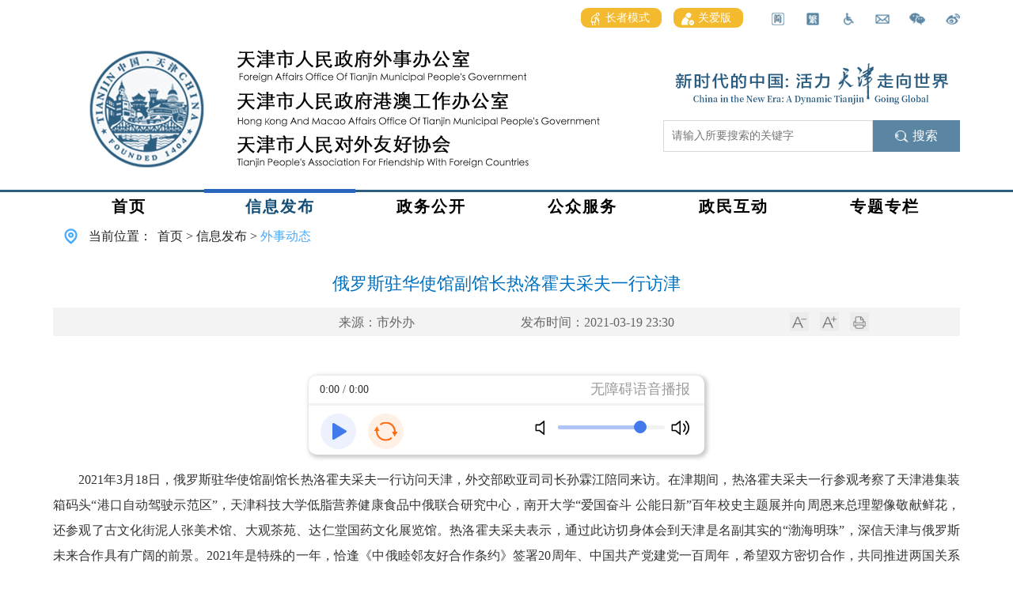

--- FILE ---
content_type: text/html
request_url: https://fao.tj.gov.cn/XXFB2187/WSDT8158/202103/t20210322_5390486.html
body_size: 66717
content:
<!DOCTYPE html>
<html lang="zh">

<head>
    <meta charset="UTF-8">
<meta name="viewport"
    content="width=device-width, initial-scale=0.5,minimumscale=0.5, maximum-scale=0.5, user-scalable=no, target-densitydpi=device-dpi">
<meta http-equiv="Cache-Control" content="no-cache, no-store, must-revalidate" />
<meta http-equiv="Pragma" content="no-cache" />
<meta http-equiv="Expires" content="0" />
<meta http-equiv="X-UA-Compatible" content="IE=edge,chrome=1" />
<meta name="SiteName" content="天津市人民政府外事办公室" />
<meta name="SiteDomain" content="https://fao.tj.gov.cn" />
<meta name="SiteIDCode" content="1200000002" />
<meta name="ColumnName" content="外事动态" />
<meta name="ColumnDescription" content="外事动态" />
<meta name="ColumnKeywords" content="信息发布，外事动态" />
<meta name="ColumnType" content="信息发布" />
<meta name="PubTime" content="2022-08-22 21:26:53" random="128" />

<title>外事动态-天津市人民政府外事办公室</title>
<link rel="stylesheet" type="text/css" href="../../../images/bootstrap.css">
<link rel="stylesheet" type="text/css" href="../../../images/common.css">
<link rel="stylesheet" type="text/css" href="../../../images/mobile.css">

<link rel="icon" href="../../../images/logo.png" type="image/x-icon" />
<script type="text/javascript" src="../../../images/jquery-3.6.0.min.js"></script>
<script type="text/javascript" src="../../../images/jquery-migrate-3.4.0.min.js"></script>
<script src="../../../images/jquery.SuperSlide.2.1.1.js"></script>
<script src="../../../images/bootstrap.min.js"></script>
<script src="../../../images/common.js"></script>
<script src="../../../images/mobile.js"></script>
<link rel="stylesheet" href="../../../images/animate.css">


  <meta name="ArticleTitle" content="俄罗斯驻华使馆副馆长热洛霍夫采夫一行访津" />

<meta name="PubDate" content="2021-03-19 23:30:00" />
<meta name="ContentSource" content="2020市外办" />
<meta name="Keywords" content="" />
<meta name="Author" content="天津市人民政府外事办公室" />
<meta name="Image" content="https://fao.tj.gov.cn/XXFB2187/WSDT8158/202103/W020210322326356239735.jpg" />
<meta name="Description" content="" />
<meta name="Url" content="./t20210322_5390486.html" />
    <link rel="stylesheet" type="text/css" href="../../../images/01-09-tynry0.css">
    <link href="../../../images/hiprint.css" rel="stylesheet">
    <link href="../../../images/print-lock.css" rel="stylesheet">
    <link href="../../../images/print-lock.css" media="print" rel="stylesheet">
    <link href="../../../images/01-09-tynry0.css" media="print" rel="stylesheet">
    <link href="../../../images/no-print.css" media="print" rel="stylesheet">
    <link rel="stylesheet" type="text/css" href="../../../images/share.min.css">
    
    <!-- <script src="../../../images/jquery.jqprint-0.3.js"></script> -->
<style>
.article-detail table {
margin: 0 auto;
border: 1px solid #000;
 border-spacing: 0;
border-collapse: collapse;
}
.article-detail tr {
  border: 1px solid #000;
 }
.article-detail td {
  border: 1px solid #000;
   border-spacing: 0;
 }
</style>
</head>

<body>
    <script>
    /**
     * 菜单直接跳转外链集合
     * */
    var linkChannels = ['54063',
    '54064',
    '54067',
    '54066',
    '54065',
    '54071',
    '54072',
    '54033',
    '54036',
    '59509',
    '54053',
    '54054',
    '54076',
    '59238',
    ]
    
    var linkChannelVals = ['', 
    '',
    '',
    '',
    '',
    'http://cs.mfa.gov.cn/',
    'https://www.fmprc.gov.cn/web/fw_673051/lbfw_673061/',
    'http://zwfw.tj.gov.cn',
    'http://ms.enorth.com.cn/zmljl/bumen/waiban/',
    'http://fao.tj.gov.cn/ZMHD3532/zmljl/index.html',
    'http://www.hktdc.com/info/trade-events/EX/sc',
    'http://www.mice.gov.mo/current/index.aspx',
    'http://www.tjjw.gov.cn/',
    '',
    ]
    var channelIds = ['54451','54014','54015','54016','54017','54018','54019','54464','156227','54020','54022','54023','54024','54025','54026','54027','54028','54049','54050','54051','54052','54053','54054','54055','54056','54078','54079','54080','54029','54030','62959','54032','54057','54058','54059','54060','54061','54062','64808','59737','54468','59739','54470','54471','64809','59738','54474','59740','54476','54477','62960','62963','62967','62968','62969','62970','62971','62972','62975','63311','62976','62977','62973','62974','54033','54034','54035','54068','54069','54070','54071','54072','54073','54037','54036','59509','54038','137838','54039','154492','152347','137468','64484','54040','116836','137334','150107','149721','154495','158429','158723','54074','54076','54075','54077','54042','54043','54044','54457','54465','59235','59240','137266','156467','62966','62965','62964','62962','62961','59236','59237','62925','132799','137971','137972','54463','54462','54461','54460','54459','54458','54455','54454','54453','54452','59241','59242','59243','59244','59245','59246','59247',]
    var channelLogo1 = ['../../../SY200723/images/P020200826656749331916.png','','','','','','','','','../../../SY200723/SYLBT2468/images/P020210304563331207409.png','../../RDGZ8528/images/P020200724732183157118.png','../../WJZS8235/images/P020200724733613060460.png','../../JGDT3712/images/P020200724732447697766.png','../images/P020200724732658166809.png','../../MJJL3231/images/P020200724732807921072.png','../../GASW3925/images/P020200724733854041940.png','../../GJYC9244/images/P020200724733017019205.png','../../MJJL3231/YXJJ382/images/P020200723619760385221.png','../../MJJL3231/YXLSH8944/images/P020200723619809555205.png','../../MJJL3231/YXZS3255/images/P020200723619882503658.png','../../GASW3925/GADT9324/images/P020200723619349799617.png','../../GASW3925/54053/images/P020200723619416213577.png','../../GASW3925/54054/images/P020200723619551685112.png','','','','','','../../../ZWGK9532/WBJS7664/images/P020200723580952424718.png','../../../ZWGK9532/LXFS8910/images/P020200723581264025455.png','../../../ZWGK9532/zfxxgk1/images/P020200925623974168138.png','../../../ZWGK9532/JYTABL6040/images/P020200723581593946097.png','','','','','','','','','','','','','','','','','','','../../../ZWGK9532/zfxxgk1/zfxxgkzn1/images/P020200925621524914779.png','../../../ZWGK9532/zfxxgk1/zfxxgkzd1/images/P020200925621705513201.png','../../../ZWGK9532/zfxxgk1/fdzdgknr1/images/P020200925621845621480.png','../../../ZWGK9532/zfxxgk1/zfxxgknb1/images/P020200925621976074936.png','../../../ZWGK9532/zfxxgk1/ysqgk1/images/P020200925622096571834.png','','','','','','','','','','../../../GZFW6184/54033/images/P020200728427796213810.png','../../../GZFW6184/BSZN6454/images/P020200728427870534527.png','../../../GZFW6184/WSFW5571/images/P020200728427948915476.png','../../../GZFW6184/BSZN6454/YGCGJ4788/images/P020200728733286226785.png','../../../GZFW6184/BSZN6454/SWLSRZ5951/images/P020200728733384098474.png','../../../GZFW6184/BSZN6454/APECSWLXK5509/images/P020200728733456239607.png','../../../GZFW6184/WSFW5571/LBTX4130/images/P020200728732909163727.png','../../../GZFW6184/WSFW5571/LBLY8354/images/P020200728733046157097.png','../../../GZFW6184/WSFW5571/WSFYRCK1883/images/P020200728733139860065.png','../../../ZMHD3532/WSDC4048/images/P020200723587904299015.png','../../../ZMHD3532/54036/images/P020200723587832810854.png','../../../ZMHD3532/59509/images/P020200823378641544111.png','../../../ZMHD3532/XFJB7410/images/P020200723587974309682.png','','','../../../ZTZL3439/ZTZL6393/xxgcddsjjlzqhjs/images/P020211203395402284188.png','../../../ZTZL3439/ZTZL6393/xxxcxjpwjsx/images/P020211021621071282165.png','../../../ZTZL3439/ZTZL6393/dsxxjy/images/P020210224383463838571.jpg','../../../ZTZL3439/ZTZL6393/sjjwzqh/images/P020201030479523383516.jpg','../../../ZTZL3439/ZTZL6393/LZJS1067/images/P020211126373168163104.png','../../../ZTZL3439/ZTZL6393/xxxcgcxjpfzsx/images/P020201209322402270173.png','../../../ZTZL3439/ZTZL6393/xxxjpgywlqglszb/images/P020210203654037283645.png','../../../ZTZL3439/ZTZL6393/yqfk/images/P020210807413244565117.png','../../../ZTZL3439/ZTZL6393/mfdxxgkk/images/P020210623493968565804.png','../../../ZTZL3439/ZTZL6393/2021xfxcz/images/P020211203482840201744.png','../../../ZTZL3439/ZTZL6393/fzzfjs/images/P020220601498904443974.png','../../../ZTZL3439/ZTZL6393/jjsecddh/images/P020220615430364719318.png','','','','','','','','','../../../glllm/sypc/images/P020200723599185826492.jpg','','','','','','','','','','','','','','','','','','','','','','','','','','','','','','','','',]
    var channelLogo2 = ['../../../SY200723/images/P020200826656970409242.png','','','','','','','','','../../../SY200723/SYLBT2468/images/P020210408344197920341.jpg','../../RDGZ8528/images/P020200724732239595515.png','../../WJZS8235/images/P020200724733661960728.png','../../JGDT3712/images/P020200724732500702878.png','../images/P020200724732729507874.png','../../MJJL3231/images/P020200724732869491619.png','../../GASW3925/images/P020200724733889664440.png','../../GJYC9244/images/P020200724733065205546.png','','','','','','','','','','','','../../../ZWGK9532/WBJS7664/images/P020200806431116670028.png','../../../ZWGK9532/LXFS8910/images/P020200806431308677508.png','../../../ZWGK9532/zfxxgk1/images/P020200929706418295014.png','../../../ZWGK9532/JYTABL6040/images/P020200806431714154874.png','','','','','','','','','','','','','','','','','','','../../../ZWGK9532/zfxxgk1/zfxxgkzn1/images/P020200925621587042245.png','../../../ZWGK9532/zfxxgk1/zfxxgkzd1/images/P020200925621763043668.png','../../../ZWGK9532/zfxxgk1/fdzdgknr1/images/P020200925621889656792.png','../../../ZWGK9532/zfxxgk1/zfxxgknb1/images/P020200925622020660615.png','../../../ZWGK9532/zfxxgk1/ysqgk1/images/P020200925622140863301.png','','','','','','','','','','../../../GZFW6184/54033/images/P020200806473499135195.png','../../../GZFW6184/BSZN6454/images/P020200806473554342437.png','../../../GZFW6184/WSFW5571/images/P020200806473609917860.png','../../../GZFW6184/BSZN6454/YGCGJ4788/images/P020200805634256460051.png','../../../GZFW6184/BSZN6454/SWLSRZ5951/images/P020200805634364319507.png','../../../GZFW6184/BSZN6454/APECSWLXK5509/images/P020200805634459718421.png','../../../GZFW6184/WSFW5571/LBTX4130/images/P020200805634585400206.png','../../../GZFW6184/WSFW5571/LBLY8354/images/P020200805634698449041.png','../../../GZFW6184/WSFW5571/WSFYRCK1883/images/P020200805634827686713.png','../../../ZMHD3532/WSDC4048/images/P020200806336808543305.png','../../../ZMHD3532/54036/images/P020200806336610476025.png','../../../ZMHD3532/59509/images/P020200824528683364794.png','../../../ZMHD3532/XFJB7410/images/P020200806336697336523.png','','','../../../ZTZL3439/ZTZL6393/xxgcddsjjlzqhjs/images/P020211203395793944993.png','','../../../ZTZL3439/ZTZL6393/dsxxjy/images/P020210224391673559727.png','../../../ZTZL3439/ZTZL6393/sjjwzqh/images/P020201030483303951052.jpg','','','','','','','','../../../ZTZL3439/ZTZL6393/jjsecddh/images/P020220615430401124153.png','','','','','','','','','','','','','','','','','','','','','','','','','','','','','','','','','','','','','','','','','',]
</script>
    <!--头部 s-->
    <style>
  .operate_box .operate_box_item.gabox,.operate_box .operate_box_item.zzmsbox{
  width:auto;
      margin-left: 5px;
  }
   #zzmsbtn{
  background: rgb(244, 186, 47);
      padding: 5px 10px;
      height: auto;
      border-radius: 9px;
     margin: 0 10px;
     font-size: 14px;
      color: #fff;
  
  }
  #zzmsbtn span, .gablink span{
  padding: 0 5px;
  }
  .gablink{
  border-left: none;
      background: rgb(244, 186, 47);
      padding: 5px 10px;
      height: auto;
      border-radius: 9px;
      margin-right: 10px;
      font-size: 14px;
      color: #fff;
  }
  .wza-img{
  vertical-align: middle;
  }
  .index_header .container .search_container{
    margin-top: 0;
  }
  .head_right{
    margin-top: 46px;
    float: right;
  }
  .head_right_top{
    text-align: center;
    margin-bottom: 20px;

  }
  @media screen and (max-width: 1200px){
  .operate_box {
      display: block;
  }
  .operate_box .operate_box_item {
      display: none;
  }
  .operate_box .operate_box_item.gabox {
  display: inline-block;
  }
  .head_right{
    margin-top: 0;
    float: none;
  }
  }
  </style>
  <div class="index_header">
      <div class="container">
          <!-- 操作项 -->
          <div class="operate_box">
              <div class="operate_box_item">
                  
                      <img src="https://fao.tj.gov.cn/glllm/tbfy/tytb/202008/W020200820483609623646.png" class="image-contain" onclick="javascript:window.open('https://weibo.com/p/1001063366558780/home?from=page_100106&mod=TAB&is_all=1#place')" />
                  
  
              </div>
              <div class="operate_box_item wechat_qrcode">
                  <img src="https://fao.tj.gov.cn/glllm/tbfy/tytb/202008/W020200820483609712611.png" class="image-contain" / title="微博" />
                  <div class="wechat_qrcode_content" style="display: none;">
                      <div class="d4"></div>
                      <div class="d5"></div>
                      
                          <img src='https://fao.tj.gov.cn/glllm/WLTZ0820/WECHAT200723/202403/W020240308597372323561.png' />
                      
                  </div>
              </div>
              <div class="operate_box_item">
                  <!-- 邮箱 -->
                  
                      <img src="https://fao.tj.gov.cn/glllm/tbfy/tytb/202008/W020200820483609776061.png" class="image-contain" onclick="javascript:window.open('http://mail.263.com/')" title="邮箱" />
                  
  
              </div>
              <div class="operate_box_item">
                 <a href="javascript:void(0);"  id="toolbarSwitch" onclick="EsdToolbarInit.openClickFunc();"onkeydown="EsdToolbarInit.openKeydownFunc(event);"style="cursor:pointer"><img src="https://fao.tj.gov.cn/glllm/tbfy/tytb/202008/W020200820483609844005.png" class="image-contain" title="无障碍" /></a>
              </div>
              <div class="operate_box_item change_btn" data-type="2">
                  <img src="https://fao.tj.gov.cn/glllm/tbfy/tytb/202008/W020200820483609905047.png" class="image-contain" onclick="setfont()" title="繁体" />
              </div>
              <div class="operate_box_item change_btn" data-type="1">
                  <img src="https://fao.tj.gov.cn/glllm/tbfy/tytb/202008/W020200820483609970413.png" class="image-contain" onclick="setfont()"/ title="简体" />
              </div>
               <div class="operate_box_item gabox">
               <a href="https://fao.tj.gov.cn/SY200723/gabsycs/ " class="gablink" target="_blank"><img class="wza-img" src="https://fao.tj.gov.cn/images/gablogo.png" /><span>关爱版</span></a>
              </div>
             <div class="operate_box_item zzmsbox">
               <a href="javascript:void(0);" id="zzmsbtn"><img class="wza-img" src="https://fao.tj.gov.cn/images/zzmslogo.png" /><span>长者模式</span></a>
              </div>
          </div>
          <div class="organization_info">
              <div class="logo_container">
                  <img src="https://fao.tj.gov.cn/SY200723/images/P020200826656749331916.png" />
              </div>
              <div class="organization_name">
                  <img src="https://fao.tj.gov.cn/SY200723/images/P020241129337213120901.png" class="image-contain" />
              </div>
          </div>
          <div class="head_right">
            <div class="head_right_top">
              <img src="https://fao.tj.gov.cn/glllm/tbfy/tytb/202008/W020250617428240673848_ORIGIN.png" />
            </div>
          <div class="search_container">
              <div class="search">
                  <input placeholder="请输入所要搜索的关键字" id="search-input" />
              </div>
              <div class="search_btn" onclick="jumpToSearch()">
                  <img src="https://fao.tj.gov.cn/glllm/tbfy/tytb/202008/W020200820483610047754.png" class="search_icon" />
                  <span>搜索</span>
              </div>
          </div>
        </div>

      </div>
  </div>
  <div class="column_container">
      <div class="column_content">
          
              <div class="column_item">
                  <a href="https://fao.tj.gov.cn/SY200723/">首页</a>
              </div>
          
              <div class="column_item">
                  <a href="https://fao.tj.gov.cn/XXFB2187/">信息发布</a>
              </div>
          
              <div class="column_item">
                  <a href="https://fao.tj.gov.cn/ZWGK9532/">政务公开</a>
              </div>
          
              <div class="column_item">
                  <a href="https://fao.tj.gov.cn/GZFW6184/">公众服务</a>
              </div>
          
              <div class="column_item">
                  <a href="https://fao.tj.gov.cn/ZMHD3532/">政民互动</a>
              </div>
          
              <div class="column_item">
                  <a href="https://fao.tj.gov.cn/ZTZL3439/">专题专栏</a>
              </div>
          
      </div>
  </div>
  <div style="display: none;">
      <a href="https://fao.tj.gov.cn/" target="_blank" title="首页" class="CurrChnlCls">首页</a>&nbsp;&gt;&nbsp;<a href="https://fao.tj.gov.cn/glllm/tbfy/" target="_blank" title="前端复用" class="CurrChnlCls">前端复用</a>&nbsp;&gt;&nbsp;<a href="https://fao.tj.gov.cn/glllm/tbfy/tytb/" target="_blank" title="通用头部" class="CurrChnlCls">通用头部</a>
  </div>
  
  <script type="text/javascript">
      var parentFirstChild = 'https://fao.tj.gov.cn/glllm/tbfy/xxgkzlzcdh/'
      var parentChilds = ['54451','54014','54015','54016','54017','54018','54019','54464','54020','165542','165543','165544','165546','165547','165548','165549','165550','165551','165552','54022','54023','54024','54025','54026','54027','54028','54049','54050','54051','54052','54055','54056','54078','54079','54080','54029','54030','62959','54032','54057','54058','54059','54060','54061','54062','64808','59737','54468','54470','167598','54471','64809','59738','54474','54476','167599','54477','62960','62963','62967','62968','62969','173894','62970','62971','62972','62975','63311','62976','62977','62973','62974','54033','54034','54035','54068','54069','54070','54071','54072','54073','54037','54036','59509','54038','137838','171970','171971','171972','54039','54041','170449','159816','152347','137468','54040','116836','137334','149721','158429','54074','54076','54077','162114','162115','161846','166624','154495','154492','158723','54042','54043','54044','54457','54465','59235','59240','137266','156467','159693','62966','62965','62964','62962','62961','59236','59237','62925','132799','137971','137972','54463','54462','54461','54460','54459','54458','54455','54454','54453','54452','59241','59242','59243','59244','59245','59246','59247',]
      var parentChildPids = ['0','0','0','0','0','0','0','0','54451','54451','165542','165542','165542','165542','165542','165542','165548','165548','165548','54014','54014','54014','54014','54014','54014','54014','54026','54026','54026','54027','54028','54028','54056','54056','54056','54015','54015','54015','54015','54029','54029','54029','54029','54029','54029','54059','54059','54059','54059','54059','54059','64808','59737','54468','54470','167598','54471','62959','62959','62959','62959','62959','62959','62967','62967','62967','62967','62967','62967','62967','62970','62970','54016','54016','54016','54034','54034','54034','54035','54035','54035','54017','54017','54017','54017','54017','54017','171970','171970','54018','54018','54039','54039','54039','54039','54039','54039','54039','54039','54039','54040','54040','54040','158429','158429','54041','54041','54041','54041','54041','54019','54019','54019','54464','54464','54464','54464','54464','54464','54464','59235','59235','59235','59235','59235','59235','59235','59235','59235','59235','59235','59240','59240','59240','59240','59240','59240','59240','59240','59240','59240','59240','59240','59240','59240','59240','59240','59240',]
      var parentChildLinks = ['https://fao.tj.gov.cn/SY200723/','https://fao.tj.gov.cn/XXFB2187/','https://fao.tj.gov.cn/ZWGK9532/','https://fao.tj.gov.cn/GZFW6184/','https://fao.tj.gov.cn/ZMHD3532/','https://fao.tj.gov.cn/ZTZL3439/','https://fao.tj.gov.cn/YQLJ4043/','https://fao.tj.gov.cn/glllm/','https://fao.tj.gov.cn/SY200723/SYLBT2468/','https://fao.tj.gov.cn/SY200723/gabsycs/','https://fao.tj.gov.cn/SY200723/gabsycs/wsdtgh/','https://fao.tj.gov.cn/SY200723/gabsycs/yxzsgh/','https://fao.tj.gov.cn/SY200723/gabsycs/gadtgh/','https://fao.tj.gov.cn/SY200723/gabsycs/zmljlgh/','https://fao.tj.gov.cn/SY200723/gabsycs/mlycgh/','https://fao.tj.gov.cn/SY200723/gabsycs/swlsrz/','https://fao.tj.gov.cn/SY200723/gabsycs/mlycgh/mddqgh/','https://fao.tj.gov.cn/SY200723/gabsycs/mlycgh/ofdqgh/','https://fao.tj.gov.cn/SY200723/gabsycs/mlycgh/yzdqgh/','https://fao.tj.gov.cn/XXFB2187/RDGZ8528/','https://fao.tj.gov.cn/XXFB2187/WJZS8235/','https://fao.tj.gov.cn/XXFB2187/JGDT3712/','https://fao.tj.gov.cn/XXFB2187/WSDT8158/','https://fao.tj.gov.cn/XXFB2187/MJJL3231/','https://fao.tj.gov.cn/XXFB2187/GASW3925/','https://fao.tj.gov.cn/XXFB2187/GJYC9244/','https://fao.tj.gov.cn/XXFB2187/MJJL3231/YXJJ382/','https://fao.tj.gov.cn/XXFB2187/MJJL3231/YXLSH8944/','https://fao.tj.gov.cn/XXFB2187/MJJL3231/YXZS3255/','https://fao.tj.gov.cn/XXFB2187/GASW3925/GADT9324/','https://fao.tj.gov.cn/XXFB2187/GJYC9244/YHCSTJ4276/','https://fao.tj.gov.cn/XXFB2187/GJYC9244/MLYC1235/','https://fao.tj.gov.cn/XXFB2187/GJYC9244/MLYC1235/MDDQ5277/','https://fao.tj.gov.cn/XXFB2187/GJYC9244/MLYC1235/OFDQ8610/','https://fao.tj.gov.cn/XXFB2187/GJYC9244/MLYC1235/YZDQ5001/','https://fao.tj.gov.cn/ZWGK9532/WBJS7664/','https://fao.tj.gov.cn/ZWGK9532/LXFS8910/','https://fao.tj.gov.cn/ZWGK9532/zfxxgk1/','https://fao.tj.gov.cn/ZWGK9532/JYTABL6040/','https://fao.tj.gov.cn/ZWGK9532/WBJS7664/ZYZZ938/','https://fao.tj.gov.cn/ZWGK9532/WBJS7664/ZZQD6897/','https://fao.tj.gov.cn/ZWGK9532/WBJS7664/LDCY3953/','https://fao.tj.gov.cn/ZWGK9532/WBJS7664/JGSZ8457/','https://fao.tj.gov.cn/ZWGK9532/WBJS7664/ZZYG6929/','https://fao.tj.gov.cn/ZWGK9532/WBJS7664/ZSDW4320/','https://fao.tj.gov.cn/ZWGK9532/WBJS7664/LDCY3953/ljz/','https://fao.tj.gov.cn/ZWGK9532/WBJS7664/LDCY3953/hcy/','https://fao.tj.gov.cn/ZWGK9532/WBJS7664/LDCY3953/zjl/','https://fao.tj.gov.cn/ZWGK9532/WBJS7664/LDCY3953/gq/','https://fao.tj.gov.cn/ZWGK9532/WBJS7664/LDCY3953/lx/','https://fao.tj.gov.cn/ZWGK9532/WBJS7664/LDCY3953/chj/','https://fao.tj.gov.cn/ZWGK9532/WBJS7664/LDCY3953/ljz/zyhdljz/','https://fao.tj.gov.cn/ZWGK9532/WBJS7664/LDCY3953/hcy/zyhd_hcy/','https://fao.tj.gov.cn/ZWGK9532/WBJS7664/LDCY3953/zjl/zyhd_zjl/','https://fao.tj.gov.cn/ZWGK9532/WBJS7664/LDCY3953/gq/zyhd_gq/','https://fao.tj.gov.cn/ZWGK9532/WBJS7664/LDCY3953/lx/zyhd_lx/','https://fao.tj.gov.cn/ZWGK9532/WBJS7664/LDCY3953/chj/zyhd_/','https://fao.tj.gov.cn/ZWGK9532/zfxxgk1/zfxxgkzn1/','https://fao.tj.gov.cn/ZWGK9532/zfxxgk1/zfxxgkzd1/','https://fao.tj.gov.cn/ZWGK9532/zfxxgk1/fdzdgknr1/','https://fao.tj.gov.cn/ZWGK9532/zfxxgk1/zfxxgknb1/','https://fao.tj.gov.cn/ZWGK9532/zfxxgk1/ysqgk1/','https://fao.tj.gov.cn/ZWGK9532/zfxxgk1/zwgksxqd/','https://fao.tj.gov.cn/ZWGK9532/zfxxgk1/fdzdgknr1/lzyj1/','https://fao.tj.gov.cn/ZWGK9532/zfxxgk1/fdzdgknr1/tjxx1/','https://fao.tj.gov.cn/ZWGK9532/zfxxgk1/fdzdgknr1/czyjs/','https://fao.tj.gov.cn/ZWGK9532/zfxxgk1/fdzdgknr1/zfcg/','https://fao.tj.gov.cn/ZWGK9532/zfxxgk1/fdzdgknr1/rsrm/','https://fao.tj.gov.cn/ZWGK9532/zfxxgk1/fdzdgknr1/zkly/','https://fao.tj.gov.cn/ZWGK9532/zfxxgk1/fdzdgknr1/qtfdgkxx/','https://fao.tj.gov.cn/ZWGK9532/zfxxgk1/fdzdgknr1/lzyj1/jgzn/','https://fao.tj.gov.cn/ZWGK9532/zfxxgk1/fdzdgknr1/lzyj1/ldxx/','https://zwfw.tj.gov.cn/#/home','https://fao.tj.gov.cn/GZFW6184/BSZN6454/','https://fao.tj.gov.cn/GZFW6184/WSFW5571/','https://fao.tj.gov.cn/GZFW6184/BSZN6454/YGCGJ4788/','https://fao.tj.gov.cn/GZFW6184/BSZN6454/SWLSRZ5951/','https://fao.tj.gov.cn/GZFW6184/BSZN6454/APECSWLXK5509/','https://fao.tj.gov.cn/GZFW6184/WSFW5571/LBTX4130/','https://fao.tj.gov.cn/GZFW6184/WSFW5571/LBLY8354/','https://fao.tj.gov.cn/GZFW6184/WSFW5571/WSFYRCK1883/','https://fao.tj.gov.cn/ZMHD3532/WSDC4048/','http://ms.enorth.com.cn/zmljl/bumen/waiban/','http://fao.tj.gov.cn/ZMHD3532/zmljl/index.html','https://fao.tj.gov.cn/ZMHD3532/XFJB7410/','https://fao.tj.gov.cn/ZMHD3532/zmljl/','https://fao.tj.gov.cn/ZMHD3532/wdk/','https://fao.tj.gov.cn/ZMHD3532/wdk/zcwd/','https://fao.tj.gov.cn/ZMHD3532/wdk/bswd/','https://fao.tj.gov.cn/ZTZL3439/ZTZL6393/','https://fao.tj.gov.cn/ZTZL3439/ZLHG6955/','https://fao.tj.gov.cn/ZTZL3439/ZTZL6393/xxgcesjszqh/','https://fao.tj.gov.cn/ZTZL3439/ZTZL6393/xxgcddesdjs/','https://fao.tj.gov.cn/ZTZL3439/ZTZL6393/xxxcxjpwjsx/','https://fao.tj.gov.cn/ZTZL3439/ZTZL6393/dsxxjy/','https://fao.tj.gov.cn/ZTZL3439/ZTZL6393/LZJS1067/','https://fao.tj.gov.cn/ZTZL3439/ZTZL6393/xxxcgcxjpfzsx/','https://fao.tj.gov.cn/ZTZL3439/ZTZL6393/xxxjpgywlqglszb/','https://fao.tj.gov.cn/ZTZL3439/ZTZL6393/mfdxxgkk/','https://fao.tj.gov.cn/ZTZL3439/ZTZL6393/fzzfjs/','https://fao.tj.gov.cn/ZTZL3439/ZTZL6393/LZJS1067/LZJS603/','http://www.tjjw.gov.cn/','https://fao.tj.gov.cn/ZTZL3439/ZTZL6393/LZJS1067/JGJW8611/','https://fao.tj.gov.cn/ZTZL3439/ZTZL6393/fzzfjs/fzzfjs/','https://fao.tj.gov.cn/ZTZL3439/ZTZL6393/fzzfjs/fzzfjsndbg/','https://fao.tj.gov.cn/ZTZL3439/ZLHG6955/2023nqglh/','https://fao.tj.gov.cn/ZTZL3439/ZLHG6955/2023xfxcz/','https://fao.tj.gov.cn/ZTZL3439/ZLHG6955/2021xfxcz/','https://fao.tj.gov.cn/ZTZL3439/ZLHG6955/xxgcddsjjlzqhjs/','https://fao.tj.gov.cn/ZTZL3439/ZLHG6955/jjsecddh/','https://fao.tj.gov.cn/YQLJ4043/GJJG2045/','https://fao.tj.gov.cn/YQLJ4043/TJJG5337/','https://fao.tj.gov.cn/YQLJ4043/WSJG9851/','https://fao.tj.gov.cn/glllm/WZDT200723/','https://fao.tj.gov.cn/glllm/sypc/','https://fao.tj.gov.cn/glllm/tbfy/','https://fao.tj.gov.cn/glllm/WLTZ0820/','https://fao.tj.gov.cn/glllm/jrzzt/','https://fao.tj.gov.cn/glllm/jrztqhcs/','https://fao.tj.gov.cn/glllm/fcgcslm/','https://fao.tj.gov.cn/glllm/tbfy/xxgkzlzcdh/','https://fao.tj.gov.cn/glllm/tbfy/jsmtbq/','https://fao.tj.gov.cn/glllm/tbfy/xxgktb/','https://fao.tj.gov.cn/glllm/tbfy/mhdb/','https://fao.tj.gov.cn/glllm/tbfy/zdmtbq/','https://fao.tj.gov.cn/glllm/tbfy/tytb/','https://fao.tj.gov.cn/glllm/tbfy/tydb/','https://fao.tj.gov.cn/glllm/tbfy/error/','https://fao.tj.gov.cn/glllm/tbfy/ldfy/','https://fao.tj.gov.cn/glllm/tbfy/GKtytb/','https://fao.tj.gov.cn/glllm/tbfy/GKtydb/','https://fao.tj.gov.cn/glllm/WLTZ0820/LYJG200723/','https://fao.tj.gov.cn/glllm/WLTZ0820/DZJG200723/','https://fao.tj.gov.cn/glllm/WLTZ0820/JGWB200723/','https://fao.tj.gov.cn/glllm/WLTZ0820/WZBSM200723/','https://fao.tj.gov.cn/glllm/WLTZ0820/ICPBA200723/','https://fao.tj.gov.cn/glllm/WLTZ0820/WWZFWZZC200723/','https://fao.tj.gov.cn/glllm/WLTZ0820/ZFXXGK200723/','https://fao.tj.gov.cn/glllm/WLTZ0820/EMAIL200723/','https://fao.tj.gov.cn/glllm/WLTZ0820/WECHAT200723/','https://fao.tj.gov.cn/glllm/WLTZ0820/WBANTZ200723/','https://fao.tj.gov.cn/glllm/WLTZ0820/LBLYTZ/','https://fao.tj.gov.cn/glllm/WLTZ0820/LSFWTZ/','https://fao.tj.gov.cn/glllm/WLTZ0820/ZFXXGKZNTZ/','https://fao.tj.gov.cn/glllm/WLTZ0820/ZFXXGKZDTZ/','https://fao.tj.gov.cn/glllm/WLTZ0820/FDZDGKNRTZ/','https://fao.tj.gov.cn/glllm/WLTZ0820/ZFXXGKNBTZ/','https://fao.tj.gov.cn/glllm/WLTZ0820/YSQGKTZ/',]
      var channelActiveClass = "column_item_active"
      var lang = 1
  
      /**
       * 获取当前节点的下标
       * */
      function getLinkIndex(href){
          for(var n = 0 ; n < parentChildLinks.length ; n++){
              if(href == parentChildLinks[n]){
                  return n;
              }
          }
      }
  
      /**
       * 获取栏目下的所有子栏目的下表
       * */
      function getChildIndexs(index1){
          var indexs = []
          var pid = parentChilds[index1]
          for(var n = 0 ; n < parentChildPids.length ; n++){
              if(pid == parentChildPids[n]){
                  indexs.push(n*1)
              }
          }
          return indexs;
      }
  
      /**
       * 获取第一个非外链 没有下级的栏目的链接
       * */
      function getFirstChildLink(childIndexs){
          var linkVal = null;
          for(var n = 0 ; n < childIndexs.length ; n++){
              var index = childIndexs[n]
              var cid = parentChilds[index]
              if(cid && (!linkChannels || linkChannels.indexOf(cid) <0)){
                  linkVal = parentChildLinks[index]
                  if(parentChildPids.indexOf(cid) > -1){
                      var childIndexs1 = getChildIndexs(index)
                      if(childIndexs1 && childIndexs1.length > 0){
                          linkVal = getFirstChildLink(childIndexs1)
                      }
                  }
                  break;
              }
          }
          return linkVal;
      }
  
      function replaceFirstLink(){
          var items = $(".crumbs_item").find("a")
          if(items && items.length > 3){
              //20200826 修改从列表节点开始到当前节点
              for(var j = 2 ; j < items.length - 1 ; j++){
                  var $item = $(items[j])
                  var href = $item.attr("href")
                  //根据路径获取节点
                  var index1 = parseInt(getLinkIndex(href));
                  if(isNaN(index1)){
                      continue;
                  }
                  //获取子节点
                  var childIndexs = getChildIndexs(index1)
  
                  if(childIndexs && childIndexs.length > 0){
                      parentFirstChild = getFirstChildLink(childIndexs)
                  }
  
                  // if(linkChannels){
                  //     for(var i = 0 ; i < parentChilds.length ; i++){
                  //         var cid = parentChilds[i]
                  //         if(cid && linkChannels.indexOf(cid) <0){
                  //             parentFirstChild = parentChildLinks[i]
                  //             break;
                  //         }
                  //     }
                  // }else{
                  //     parentFirstChild = parentChildLinks[0]
                  // }
                  $item.attr("href", parentFirstChild)
              }
              
          }
      }
  
      function setCurrentName() {
          var chnls = $(".CurrChnlCls")
          var breakFlag = false
          for (var j = chnls.length - 1; j >= 0; j--) {
              var currentName = $(chnls[j]).html()
              var channels = $(".column_item")
              // console.log(currentName)
              for (var i = 0; i < channels.length; i++) {
                  var $channel = $(channels[i])
                  var cname = $channel.children("a").html()
                  if (!cname) {
                      continue
                  }
                  // console.log("----" + cname)
                  if (cname == currentName) {
                      $channel.addClass("column_item_active")
                      breakFlag = true
                      break
                  }
                  //修改首页的跳转路径  直接跳转域名根目录
                  if(cname == "首页"){
                      $channel.attr("onclick", "javascript:window.location.href='/'")
                      $channel.children("a").attr("href", "/")
                  }
              }
              if (breakFlag) {
                  break
              }
          }
  
          //追加判断
          if (!breakFlag) {
              $(".column_item").first().addClass("column_item_active")
              
          }
          //追加判断title
          var titleText = $("title").html()
          if (titleText && titleText.startsWith("-")) {
              titleText = titleText.substring(1)
              //ie不支持jq直接修改title
              // $("title").html(titleText)
              document.title = titleText
          }
  
      }
  
      function setfont() {
          // if (lang == 1) {
          //     lang = 2;
          //     zh_tran('t');
  
          // } else if (lang == 2) {
          //     lang = 1;
          //     zh_tran('n');
  
          // }
          // $('.change_btn').click()
      }
  
      $(function () {
  
          // $("div").each(function () {
          //     var $this = $(this);
          //     $this.html($this.html().replace(/&nbsp;/g, ''));
          // });
          var chnls = $($(".breadcrumb .CurrChnlCls"));
          if(chnls.length > 1 && ($(chnls[1]).html() == "首页" || $(chnls[1]).html() == "管理类栏目")){
              // $(chnls[1])
              // $(chnls[1]).remove()
              var replaceStr = $(chnls[1]).prop("outerHTML") + "&nbsp;&gt;&nbsp;"
              var str = $(".breadcrumb").html()
              str = str.substring(0, str.indexOf(replaceStr)) + str.substring( (str.indexOf(replaceStr) + replaceStr.length), str.length)
              $(".breadcrumb").html(str)
          }
          setCurrentName();
          replaceFirstLink();
          $(".CurrChnlCls").last().css({
              color: "#48abff"
          })
  
          $("#search-input").keyup(function (event) {
              if (event.keyCode == 13) {
                  jumpToSearch();
              }
          });
  
          $(".wechat_qrcode").hover(function () {
              $(".wechat_qrcode_content").show()
          }, function () {
              $(".wechat_qrcode_content").hide()
          })
  
  
          //ie8 提示
          var theUA = window.navigator.userAgent.toLowerCase();
          if ((theUA.match(/msie\s\d+/) && theUA.match(/msie\s\d+/)[0]) || (theUA.match(/trident\s?\d+/) && theUA
                  .match(/trident\s?\d+/)[0])) {
              var ieVersion = theUA.match(/msie\s\d+/)[0].match(/\d+/)[0] || theUA.match(/trident\s?\d+/)[0];
              if (ieVersion < 9) {
                  $(".index_header").before(
                      '<div  class="ie-tips" style="width: 100%; background: #ebf1f7; color: #486a84; text-align: center; line-height: 40px; z-index: 99;"> ' +
                      '为了获得更好的访问效果，建议您将IE升级至IE9及以上版本' +
                      '</div>');
                  
              };
          }
         
  
      })
   // 判断是否是手机端
  function ismobile () {
    var mobileArry = ["iPhone", "iPad", "Android", "Windows Phone", "BB10; Touch", "BB10; Touch", "PlayBook", "Nokia"];
    var ua = navigator.userAgent;
    var res = [];
    for (var i = 0; i < mobileArry.length; i++) {
      if (mobileArry[i] && ua.indexOf(mobileArry[i]) > 0) {
        res.push(mobileArry[i]);
      }
    }
    return res.length > 0;
  }
  
  
      function jumpToSearch() {
          var searchText = $('#search-input').val();
          if ($.trim(searchText) != '') {
              // tjsdfjrjdglj为对应站点英文名称，siteId为对应站点id
            if (ismobile ()){
              var search_page_url = '/searchsite/tjsrmzfwsbgs/search.html?siteId=47&searchWord=' +
                  (encodeURIComponent(searchText))+ '&timeOrder=desc&orderBy=time';
              window.open(search_page_url, '_blank');
         }else{
           var search_page_url = '/searchsite/tjsrmzfwsbgs/search.html?siteId=47&searchWord=' +
                  (encodeURIComponent(searchText));
              window.open(search_page_url, '_blank');
       }
          } else {
              alert('请输入搜索关键词');
          }
      }
  
  </script>
    <!-- 主体部分 -->
    <div class="main_content">
        <div class="crumbs">
    <div class="location_icon"></div>
    <div class="crumbs_content">
        当前位置：<span class="crumbs_item">
            <a href="https://fao.tj.gov.cn/" target="_self" title="首页" class="CurrChnlCls">首页</a>&nbsp;&gt;&nbsp;<a href="https://fao.tj.gov.cn/XXFB2187/" target="_self" title="信息发布" class="CurrChnlCls">信息发布</a>&nbsp;&gt;&nbsp;<a href="https://fao.tj.gov.cn/XXFB2187/WSDT8158/" target="_self" title="外事动态" class="CurrChnlCls">外事动态</a>
        </span>
    </div>
</div>
       
        <div class="article-content">
        <style>
          .common-content-topTitle{
            font-family:"Microsoft Yahei", Arial, sans-serif, Arial, STHeiti;
            font-size: 18px;
            line-height: 1.5;
            padding-bottom: 18px;
            text-align: center;
            color: #333333;
          }
          .article-title{
            font-family:"Microsoft Yahei", Arial, sans-serif, Arial, STHeiti;
            font-size: 24px;
            font-weight: bold;
            line-height: 2;
            padding-bottom: 8px;
            text-align: center;
            color: #333333;
            margin-bottom: 0px !important;
          }
          .common-content-bottomTitle{
            font-family:"Microsoft Yahei", Arial, sans-serif, Arial, STHeiti;
            font-size: 18px;
            line-height: 24px;
            padding-bottom: 16px;
            text-align: center;
            color: #333333;
          }
          .common-content-subTitle{
            font-family:"Microsoft Yahei", Arial, sans-serif, Arial, STHeiti;
            font-size: 18px;
            line-height: 24px;
            text-align: center;
            color: #666666;
            padding-bottom: 16px;
          }
          .common-content-top-date{
            margin-top: 47px;
            width: 100%;
            height: 36px;
            background: #f3f3f3;
            line-height: 36px;
            text-align: center;
            font-size: 16px;
            color: #666666;
          }
          .common-content-ly{
            margin-right: 115px;
          }
          @media screen and (max-width: 1200px){
            .common-content-topTitle{
              font-size: 0.36rem;
              padding-bottom: 0.2rem;
            }
            .article-title{
              font-size: 0.48rem;
              padding-bottom: 0.16rem;
            }
            .common-content-bottomTitle{
              font-size: 0.36rem;
              line-height: 0.48rem;
              padding-bottom: 0.34rem;
            }
            .common-content-subTitle{
              font-size: 0.36rem;
              line-height: 0.48rem;
            }
            .common-content-top-date{
              height: 0.7rem;
              line-height: 0.7rem;
              margin-top: 0.6rem;
              font-size: 0.24rem;
            }
            .common-content-ly{
              margin-right: 0.5rem;
            }
          }
        </style>
           

            <div class="article-title">俄罗斯驻华使馆副馆长热洛霍夫采夫一行访津</div>
 
        

            <div class="article-info">
                <div class="article-info-detail">
                    <div>来源：<span class="article-source">市外办</span></div>
                    <div>发布时间：<span class="article-source1">2021-03-19 23:30</span></div>
                </div>
                <div class="article-tools  no-print">
                    <button class="fontSizeSub"><img src="../../../images/font-sub.png" /></button>
                    <button class="fontSizeAdd"><img src="../../../images/font-add.png" /></button>
                    <button class="articlePrinter"><img src="../../../images/printer.png" /></button></div>    
            </div>
            <div class="article-detail">
          
                <div class="view TRS_UEDITOR trs_paper_default trs_word"><p style="text-indent: 2em; line-height: 2em; vertical-align: baseline; text-align: justify; font-family: 微软雅黑, &quot;Microsoft YaHei&quot;; font-size: 16px;"><span style="font-size: 16px; font-family: 微软雅黑, &quot;Microsoft YaHei&quot;; line-height: 2em;" data-index="">2021</span><span style="font-size: 16px; font-family: 微软雅黑, &quot;Microsoft YaHei&quot;; line-height: 2em;" data-index="">年</span><span style="font-size: 16px; font-family: 微软雅黑, &quot;Microsoft YaHei&quot;; line-height: 2em;" data-index="">3</span><span style="font-size: 16px; font-family: 微软雅黑, &quot;Microsoft YaHei&quot;; line-height: 2em;" data-index="">月</span><span style="font-size: 16px; font-family: 微软雅黑, &quot;Microsoft YaHei&quot;; line-height: 2em;" data-index="">18</span><span style="font-size: 16px; font-family: 微软雅黑, &quot;Microsoft YaHei&quot;; line-height: 2em;" data-index="">日，俄罗斯驻华使馆副馆长热洛霍夫采夫一行访问天津，外交部欧亚司司长孙霖江陪同来访。在津期间，热洛霍夫采夫一行参观考察了天津港集装箱码头“港口自动驾驶示范区”，天津科技大学低脂营养健康食品中俄联合研究中心，南开大学“爱国奋斗</span> <span style="font-size: 16px; font-family: 微软雅黑, &quot;Microsoft YaHei&quot;; line-height: 2em;" data-index="">公能日新”百年校史主题展并向周恩来总理塑像敬献鲜花，还参观了古文化街泥人张美术馆、大观茶苑、达仁堂国药文化展览馆。热洛霍夫采夫表示，通过此访切身体会到天津是名副其实的“渤海明珠”，深信天津与俄罗斯未来合作具有广阔的前景。</span><span style="font-size: 16px; font-family: 微软雅黑, &quot;Microsoft YaHei&quot;; line-height: 2em;" data-index="">2021</span><span style="font-size: 16px; font-family: 微软雅黑, &quot;Microsoft YaHei&quot;; line-height: 2em;" data-index="">年是特殊的一年，恰逢《中俄睦邻友好合作条约》签署</span><span style="font-size: 16px; font-family: 微软雅黑, &quot;Microsoft YaHei&quot;; line-height: 2em;" data-index="">20</span><span style="font-size: 16px; font-family: 微软雅黑, &quot;Microsoft YaHei&quot;; line-height: 2em;" data-index="">周年、中国共产党建党一百周年，希望双方密切合作，共同推进两国关系不断发展。</span></p><p style="text-align: center; font-family: 微软雅黑, &quot;Microsoft YaHei&quot;; font-size: 16px; line-height: 2em;"><img src="./W020210322326356239735.jpg" data-uploadpic="U020210322324103451699.jpg" needdownload="true" data-needdownload="true" style="width: 500px; height: 333.333px; font-family: 微软雅黑, &quot;Microsoft YaHei&quot;; font-size: 16px; line-height: 2em;" title="1.jpg" alt="" picname="1.jpg" OLDSRC="W020210322326356239735.jpg" /></p><p style="line-height: 2em; vertical-align: baseline; text-indent: 2em; text-align: center; font-family: 微软雅黑, &quot;Microsoft YaHei&quot;; font-size: 16px;"><span data-index="11" style="font-family: 微软雅黑, &quot;Microsoft YaHei&quot;; line-height: 2em; font-size: 12px;">热洛霍夫采夫一行参观考察天津港集装箱码头“港口自动驾驶示范区”（天津港集团提供）</span></p><p style="line-height: 2em; vertical-align: baseline; text-indent: 2em; text-align: center; font-family: 微软雅黑, &quot;Microsoft YaHei&quot;; font-size: 16px;"><span data-index="11" style="font-family: 微软雅黑, &quot;Microsoft YaHei&quot;; line-height: 2em; font-size: 12px;"><br/></span></p><p style="text-align: center; font-family: 微软雅黑, &quot;Microsoft YaHei&quot;; font-size: 16px; line-height: 2em;"><img src="./W020210322326356236021.jpg" data-uploadpic="U020210322324103870717.jpg" needdownload="true" data-needdownload="true" style="width: 500px; height: 333.333px; font-family: 微软雅黑, &quot;Microsoft YaHei&quot;; font-size: 16px; line-height: 2em;" title="2.jpg" alt="" picname="2.jpg" OLDSRC="W020210322326356236021.jpg" /></p><p style="line-height: 2em; vertical-align: baseline; text-indent: 2em; text-align: center; font-family: 微软雅黑, &quot;Microsoft YaHei&quot;; font-size: 16px;"><span data-index="11" style="font-family: 微软雅黑, &quot;Microsoft YaHei&quot;; line-height: 2em; font-size: 12px;">热洛霍夫采夫一行参观考察天津科技大学低脂营养健康食品中俄联合研究中心（天津科技大学提供）</span></p><p style="line-height: 2em; vertical-align: baseline; text-indent: 2em; text-align: center; font-family: 微软雅黑, &quot;Microsoft YaHei&quot;; font-size: 16px;"><span data-index="11" style="font-family: 微软雅黑, &quot;Microsoft YaHei&quot;; line-height: 2em; font-size: 12px;"><br/></span></p><p style="text-align: center; font-family: 微软雅黑, &quot;Microsoft YaHei&quot;; font-size: 16px; line-height: 2em;"><img src="./W020210322326356233670.jpg" data-uploadpic="U020210322324103778527.jpg" needdownload="true" data-needdownload="true" style="width: 500px; height: 333.898px; font-family: 微软雅黑, &quot;Microsoft YaHei&quot;; font-size: 16px; line-height: 2em;" title="3.jpg" alt="" picname="3.jpg" OLDSRC="W020210322326356233670.jpg" /></p><p style="vertical-align: baseline; text-indent: 2em; text-align: center; font-family: 微软雅黑, &quot;Microsoft YaHei&quot;; font-size: 16px; line-height: 2em;"><span data-index="11" style="font-family: 微软雅黑, &quot;Microsoft YaHei&quot;; line-height: 2em; font-size: 12px;">热洛霍夫采夫向周恩来总理塑像敬献鲜花（南开大学提供）</span></p><p style="vertical-align: baseline; text-indent: 2em; text-align: center; font-family: 微软雅黑, &quot;Microsoft YaHei&quot;; font-size: 16px; line-height: 2em;"><span data-index="11" style="font-family: 微软雅黑, &quot;Microsoft YaHei&quot;; line-height: 2em; font-size: 12px;"><br/></span></p><p style="text-align: center; font-family: 微软雅黑, &quot;Microsoft YaHei&quot;; font-size: 16px; line-height: 2em;"><img src="./W020210322326356239711.jpg" data-uploadpic="U020210322324105149555.jpg" needdownload="true" data-needdownload="true" style="width: 500px; height: 500px; font-family: 微软雅黑, &quot;Microsoft YaHei&quot;; font-size: 16px; line-height: 2em;" title="4.jpg" alt="" picname="4.jpg" OLDSRC="W020210322326356239711.jpg" /></p><p style="vertical-align: baseline; text-indent: 2em; text-align: center; font-family: 微软雅黑, &quot;Microsoft YaHei&quot;; font-size: 16px; line-height: 2em;"><span data-index="11" style="font-family: 微软雅黑, &quot;Microsoft YaHei&quot;; line-height: 2em; font-size: 12px;">俄罗斯驻华使馆一秘普雷什科娃女士在达仁堂国药文化展览馆现场体验中药搓丸和裹金衣制作技艺</span></p><p style="text-indent: 2em; text-align: justify; font-family: 微软雅黑, &quot;Microsoft YaHei&quot;; font-size: 16px; line-height: 2em;"><span style="font-size: 16px; font-family: 微软雅黑, &quot;Microsoft YaHei&quot;; line-height: 2em;" data-index="">当前，在习近平主席和普京总统的战略引领下，中俄新时代全面战略协作伙伴关系达到历史最高水平，树立了新型大国关系典范。</span><span style="font-size: 16px; font-family: 微软雅黑, &quot;Microsoft YaHei&quot;; line-height: 2em;" data-index="">2018</span><span style="font-size: 16px; font-family: 微软雅黑, &quot;Microsoft YaHei&quot;; line-height: 2em;" data-index="">年</span><span style="font-size: 16px; font-family: 微软雅黑, &quot;Microsoft YaHei&quot;; line-height: 2em;" data-index="">6</span><span style="font-size: 16px; font-family: 微软雅黑, &quot;Microsoft YaHei&quot;; line-height: 2em;" data-index="">月，习近平主席和普京总统共同乘坐高铁来津，观看中俄青少年冰球友谊赛，为天津与俄罗斯的友好交流开启了新的篇章。近年来，天津积极服务中俄新时代全面战略协作伙伴关系，与俄罗斯在友城交往、经贸、教育、体育、科技等领域合作不断取得新的成果。下一步，市外办将统筹外事资源，积极参与“中俄科技创新年”，不断深化人文交流，</span><span style="font-size: 16px; font-family: 微软雅黑, &quot;Microsoft YaHei&quot;; line-height: 2em;" data-index="">推动</span><span style="font-size: 16px; font-family: 微软雅黑, &quot;Microsoft YaHei&quot;; line-height: 2em;" data-index="">“</span><span style="font-size: 16px; font-family: 微软雅黑, &quot;Microsoft YaHei&quot;; line-height: 2em;" data-index="">后疫情时代</span><span style="font-size: 16px; font-family: 微软雅黑, &quot;Microsoft YaHei&quot;; line-height: 2em;" data-index="">”</span><span style="font-size: 16px; font-family: 微软雅黑, &quot;Microsoft YaHei&quot;; line-height: 2em;" data-index="">天津与俄罗斯在更多领域开展务实合作，</span><span style="font-size: 16px; font-family: 微软雅黑, &quot;Microsoft YaHei&quot;; line-height: 2em;" data-index="">为中俄关系发展不断注入新的动力。</span></p></div> 
            </div>
            <div class="article-xappendixs">
                <div class="article-xappendixs-detail">
                    <div class="xappendixs-title">相关附件：</div>
                    <table>
                         
                       
                    </table>
                </div>
            </div>
            <div class="article-footer no-print">
                <div class="share-tools">分享至：<div id="articleBshareContainer" style="float: right; margin-top: 10px;"><!-- <div class="bshare-custom"><a title="分享到新浪微博" class="bshare-sinaminiblog"></a><a title="分享到微信"
        class="bshare-weixin"></a><a title="更多平台" class="bshare-more bshare-more-icon more-style-addthis"></a></div>
<script type="text/javascript" charset="utf-8" src="../../../images/bshare-buttonLite.js"></script><a class="bshareDiv"
    onclick="javascript:return false;"></a>
<script type="text/javascript" charset="utf-8" src="../../../images/bshareC0.js"></script> -->

<div class="social-share" data-initialized="true" data-wechat-qrcode-helper="" style="float: left;">
    <a href="#" class="social-share-icon icon-weibo" target="_blank"></a>
    <a href="#" class="social-share-icon icon-wechat"></a>
    

</div>
<script>
    $(function () {
        var a = 0
        $("#shareMore").click(function () {
            if(!a){
                $("#share-popup").slideDown()
            }else{
                $("#share-popup").slideUp()
            }
            a = !a
            // $("#share-popup").slideToggle()
        })
    })
</script></div></div>
                <div class="close-article"><a href="javascript:void();" onclick="window.opener=null;window.open('','_self');window.close();">【关闭页面】</a></div>
            </div>
        </div>

    </div>
    <!-- 滚动置顶按钮 -->
	<div class="slide_to_top_button"></div>
    <!-- 底部 -->
    <div class="page_foot">
    <div class="page_foot_content">
        <div class="select_container">
            <div class="dropdown">
                <button class="btn dropdown_box dropdown-toggle" type="button" data-toggle="dropdown"
                    aria-haspopup="true" aria-expanded="true">
                    <span>国家机构</span>
                    <img src="https://fao.tj.gov.cn/glllm/tbfy/tydb/202008/W020200820531729572187.png" class="arrow" />
                </button>
                <ul class="dropdown-menu dropdown_content" aria-labelledby="dropdownMenu1">
                    
                        <li><a href="http://www.fmprc.gov.cn/" target="_blank">外交部</a></li>
                    
                        <li><a href="https://www.idcpc.org.cn/" target="_blank">中联部</a></li>
                    
                        <li><a href="https://www.cpaffc.org.cn/" target="_blank">全国友协</a></li>
                    
                    
                </ul>
            </div>
            <div class="dropdown margin-left-40">
                <button class="btn dropdown_box dropdown-toggle" type="button" data-toggle="dropdown"
                    aria-haspopup="true" aria-expanded="true">
                    <span>天津机构</span>
                    <img src="https://fao.tj.gov.cn/glllm/tbfy/tydb/202008/W020200820531729572187.png" class="arrow" />
                </button>
                <ul class="dropdown-menu dropdown_content" aria-labelledby="dropdownMenu1">
                    
                        <li><a href="http://www.tj.gov.cn/" target="_blank">天津政务网</a></li>
                    
                        <li><a href="http://www.tjjw.gov.cn/" target="_blank">廉韵津沽_天津纪检监察网</a></li>
                    
                </ul>
            </div>
            <div class="dropdown margin-left-40">
                <button class="btn dropdown_box dropdown-toggle" type="button" data-toggle="dropdown"
                    aria-haspopup="true" aria-expanded="true">
                    <span>外省机构</span>
                    <img src="https://fao.tj.gov.cn/glllm/tbfy/tydb/202008/W020200820531729572187.png" class="arrow" />
                </button>
                <ul class="dropdown-menu dropdown_content" aria-labelledby="dropdownMenu1">
                    
                        <li><a href="http://wb.beijing.gov.cn/" target="_blank">北京市外办</a></li>
                    
                        <li><a href="http://www.gdfao.gd.gov.cn/" target="_blank">广东省外办</a></li>
                    
                </ul>
            </div>
        </div>
        <div class="website_map">
            <div class="map_icon">
                <img src="https://fao.tj.gov.cn/glllm/tbfy/tydb/202008/W020200820531729615789.png" />
            </div>
            <span><a href="https://fao.tj.gov.cn/glllm/WZDT200723/">网站地图</a></span>
        </div>
        <div class="organization_message">
            <div>地址：天津市和平区保定道9号</div>
				<div><a href='https://fao.tj.gov.cn/ZWGK9532/LXFS8910/' target="_blank">联系我们</a></div>
				<div>主办单位：天津市人民政府外事办公室</div>
				<div class="sm_show">
					<div>中华人民共和国天津市人民政府外事办公室版权所有</div>
					<div>
                        <span>
                            
                                <a href='http://beian.miit.gov.cn/' target="_blank">
                                津ICP备14000935号</a>
                            
                        </span>
                        <span>
                            
                                <a style="margin-left: 22px;" href='http://bszs.conac.cn/sitename?method=show&id=08E2C90C7854424FE053022819AC3038' target="_blank">网站标识码：1200000002</a>
                            
                        </span>
                    </div>
					<div>
                        <img style="width: 0.25rem; margin-top: -0.05rem;" src="https://fao.tj.gov.cn/glllm/tbfy/tydb/202008/W020200820531729658219.png" />
                        
                            <a href='http://www.beian.gov.cn/portal/registerSystemInfo?recordcode=12010102000231' target="_blank">津公网安备12010102000231</a>
                        
                    </div>
				</div>
        </div>
        <div class="foot_content_bottom">
            
                <div class="grov_debug pointer">
                    <!--<img src="https://fao.tj.gov.cn/glllm/tbfy/tydb/202008/W020200828691307031834.png" />-->
                    <script id="_jiucuo_" sitecode='1200000002' src='https://zfwzgl.www.gov.cn/exposure/jiucuo.js'></script>
                </div>
            
            
            <div class="auth_msg">
                <p>中华人民共和国天津市人民政府外事办公室版权所有</p>
                <p>
                    
                        <a href='http://beian.miit.gov.cn/' target="_blank">津ICP备14000935号</a>
                    
                    
                        <a style="margin-left: 22px;" href='http://bszs.conac.cn/sitename?method=show&id=08E2C90C7854424FE053022819AC3038' target="_blank">网站标识码：1200000002</a>
                    
                </p>
                <p>
                    <img style="margin-top: -5px;" src="https://fao.tj.gov.cn/glllm/tbfy/tydb/202008/W020200820531729658219.png" />
                    
                        <a href='http://www.beian.gov.cn/portal/registerSystemInfo?recordcode=12010102000231' target="_blank">津公网安备12010102000231</a>
                    
                </p>
            </div>
            <div class="link_container">
                
                    <div class="about pointer" onclick="javascript:window.open('http://bszs.conac.cn/sitename?method=show&id=08E2C90C7854424FE053022819AC3038')">
                        <img src="https://fao.tj.gov.cn/glllm/tbfy/tydb/202008/W020200820531729683776.png" />
                    </div>
                
               
            </div>
        </div>
    </div>
</div>
<style>

#zzmsMobileBtn{
display:none;
/*background-color: #4a82b0c7;*/
    height: 90px;
   
    position: fixed;
    bottom: 200px;
    right: 0;
    z-index: 1000;
    width: 140px;
    color: #fff;
    font-size: 20px;
    text-align: center;
    border-radius: 20px;
background-image:url(https://fao.tj.gov.cn/images/mobile_zzms.png);
background-repeat: no-repeat;
background-size: 100% 100%;
}
.ghbClose{
height: 20px;
    width: 20px;
    float: right;
    margin: 5px 5px 0 0;
    display: none;
    cursor: pointer;
}
.ghbBtn{
height: 40px;
    width: 140px;
    float: right;
    margin: 0px 5px 0 0;
    display: none;
    cursor: pointer;
}
#articlePlayer .playTitle{
font-size:18px!important;
}
@media screen and (max-width: 1200px){
#zzmsbtn{
display:none;
}
#zzmsMobileBtn{
display:block;
}
.ghbClose, .ghbBtn{
  display: block;
}
}



</style>
<script>
 var tpldClass=[".detail-article .TRS_UEDITOR",".article-detail>.TRS_UEDITOR",".xw-txt .view.TRS_UEDITOR",".zw .view.TRS_UEDITOR",".yjzjdetail .view.TRS_UEDITOR"];
        $.each(tpldClass,function(n,value){
            if($(value).length != 0){
                window.esdArOption = {contentDom: value};
                return true 
            }
        })
</script>
<div id="zzmsMobileBtn"><div class="ghbClose"></div><div class="ghbBtn"></div></div>
<script type="text/javascript" src="https://jyhpt.tj.gov.cn/images/articleReader.js"></script>
<!--网脉-->	 
<script src="https://jyhpt.tj.gov.cn/images/ta_Info.js" async="async" defer="defer"></script>
<script type="text/javascript" src="https://fao.tj.gov.cn/images/RoleSetInit.js"></script>
<script src="https://fao.tj.gov.cn/images/esdToolsInit.js" charset="UTF-8"></script>
<script type="text/javascript" src="https://fao.tj.gov.cn/images/ElderModelTool.js"></script>
<link rel="stylesheet" type="text/css" href="https://fao.tj.gov.cn/images/ZZMS_change.css">
<!--非党政机关链接跳转提示脚本-->	 
<script type="text/javascript" src="https://jyhpt.tj.gov.cn/images/offSiteLinkRedirectionPrompt.js" charset="UTF-8" defer="defer"></script>
<script>

function IEVersion() {
    var userAgent = navigator.userAgent; //取得浏览器的userAgent字符串
    var isIE =
        userAgent.indexOf("compatible") > -1 && userAgent.indexOf("MSIE") > -1; //判断是否IE<11浏览器
    var isEdge = userAgent.indexOf("Edge") > -1 && !isIE; //判断是否IE的Edge浏览器
    var isIE11 =
        userAgent.indexOf("Trident") > -1 && userAgent.indexOf("rv:11.0") > -1;
    if (isIE) {
        // 是IE
        return true;
        // 是IE11
    } else if (isIE11) {
        return true;
    } else {
        // 不是IE
        return false; 
    }
}
// 判断是否是手机端
function ismobile () {
  var mobileArry = ["iPhone", "iPad", "Android", "Windows Phone", "BB10; Touch", "BB10; Touch", "PlayBook", "Nokia"];
  var ua = navigator.userAgent;
  var res = [];
  for (var i = 0; i < mobileArry.length; i++) {
    if (mobileArry[i] && ua.indexOf(mobileArry[i]) > 0) {
      res.push(mobileArry[i]);
    }
  }
  return res.length > 0;
}
// 把纠错标签从pc端的dom移到移动端
$(function(){
    if (ismobile ()){
       let str = $('.find-error-box').html()
       $('.find-error-mbox').html(str)
    } 
})
//关闭移动端按钮
$('.ghbClose').click(function () {
$("#zzmsMobileBtn").hide();
})


 /*长者模式s*/
  $(function(){
  var zzmsword = getCookie('TjElderModelFlag');
    //切换长者模式按钮
 if (zzmsword !== "2") {
 $('#zzmsbtn span').text("长者模式");
}else{
 $('#zzmsbtn span').text("退出长者模式");
$('html').css("font-size","100px");
 $(".mobile-nav-img").bind("click",function () {
      $(this).next("img").next("ul").slideToggle(200);
    })
}
      //切换长者模式按钮
      $('#zzmsbtn').click(function () {
 
         var zzmsword = getCookie('TjElderModelFlag');
         if (zzmsword !== "2") {//如果当前不是长者模式，打开工具条，进入长者模式 
           addCookie('wzalsOn', 'true', 0);
              $('body').addClass("useOldFixed");
           if(typeof(EsdToolbarInit.openClickFunc)=='function'){
				 EsdToolbarInit.openClickFunc();
			 }
if(typeof(EsdToolbar)=="object"&&EsdToolbar.isOpen){
	jq_t("#toolbar_Div").css("overflow","hidden");
	jq_t("body").css("padding-top", "98px");
	if(EsdToolbar.defalt.browser.mozilla){
		jq_t("body")[0].style.setProperty("transform","unset","important");
		jq_t("body")[0].style.setProperty("transform-origin","unset","important");
		jq_t("#toolbar_Div").css({"-moz-transform":"scale(1.5)","-moz-transform-origin":"center -64px 0px"});
		jq_t("#toolbarHtml").css({"-moz-transform":"scale(1)","-moz-transform-origin":"top"});
	}
	
	jq_t("#toolbarHtml").show("fast",function(){
		if(!EsdToolbar.defalt.browser.msie){
			jq_t("#toolbarHtml").css("zoom","0.67");
			jq_t("body").css({"max-width":"100%","min-width":"100%","padding-top":"65px"});
		}else{
			jq_t("#toolbarHtml").css("left","0");
			jq_t("body").css({"max-width":"100%","padding-top":"65px"});
		}
		if(EsdToolbar.pageZoom.zoom>=1.3){
			jq_t("body").css({"max-width": "170%", "min-width": "170%"});
		}
		jq_t("#toolbarPage2").hide();
		jq_t("#toolbar").show();
		//jq_t("body").css({"max-width":"100%","min-width":"100%","padding-top":"65px"});
		jq_t("#toolbar_Div").css({"width":"750px","margin":"0 auto"});
		setTimeout(function(){jq_t("#toolbar").show();},500);
	});
}
	
           $('#zzmsbtn span').text("退出长者模式");
            let str = $('.find-error-box').html()  
       $('.find-error-mbox').html(str)
  $('html').css("font-size","100px");
if (IEVersion()) {
        $("body").css({
            transform: "scale(1.5)",
            "-moz-transform": "scale(1.5)",
            "-ms-filter": "scale(1.5)",
            "transform-origin": "center top",
            "-ms-transform-origin": "center top",
        });
        $("body").css("zoom", "1");
    }
         } else {//如果当前是长者模式，关闭工具条，退出长者模式
             addCookie('wzalsOn', 'false', 0);
             $('body').removeClass("useOldFixed");
              $('#zzmsbtn span').text("长者模式");
            try{
              EsdToolbar.close();
             }catch(error){
                  // console.log("捕获异常");
             }
          }
          ElderModeTool.changeElderMode();
      });
     //关闭工具条按钮
    $('#toolbar_exit').bind("click",function(){
        //关闭工具条，判断当前是否处于长者模式，如果是则退出长者模式
        var zzmsword = getCookie("TjElderModelFlag");
        if (zzmsword === "2") {
            addCookie("TjElderModelFlag", "1", 0);
        }
if(getCookie('TjElderMobileFlag') === "2"){
        addCookie('TjElderMobileFlag',"1",0);
           addCookie('wzalsOn', 'false', 0);
          try{
            EsdToolbar.close();
           }catch(error){
                // console.log("捕获异常");
           }


    } 
    });
// 进入关怀版
var MzjGhbFlag = getCookie('TjElderMobileFlag');
if(ismobile()&&zzmsword != 2){
if(MzjGhbFlag === "2"){
    var cssFileUrl = "https://fao.tj.gov.cn/images/SetMobileElder.css";
    if (cssFileUrl) {
        $("<link>").attr({
            rel: "stylesheet",
            type: "text/css",
            href: cssFileUrl,
        }).appendTo("head");
    }
$("#zzmsMobileBtn").css("display","none");


}else{
removejscssfile("SetMobileElder", "css");

$("#zzmsMobileBtn").css("display","block");
}
}
//移动端关怀版切换
$("#zzmsMobileBtn .ghbBtn").click(function(){
    if(getCookie('TjElderMobileFlag') === "2"){
        addCookie('TjElderMobileFlag',"1",0);
           addCookie('wzalsOn', 'false', 0);
          try{
            EsdToolbar.close();
           }catch(error){
                // console.log("捕获异常");
           }
   $("#zzmsMobileBtn").css("display","block");
    } else{
        addCookie('TjElderMobileFlag',"2",0);
         addCookie('wzalsOn', 'true', 0);
       if(typeof(EsdToolbarInit.openClickFunc)=='function'){
         EsdToolbarInit.openClickFunc();
}
$("#zzmsMobileBtn").css("display","none");
    }
    location.reload();
})



});
$(".dropdown_box").click(function () {

event.stopPropagation();
$(this).next("ul").slideToggle(200)
})
$(document).on('click', function() {

    $(".dropdown-menu").hide();
    
});
</script>
    <!--底部 e-->
    <script src="../../../images/polyfill.min.js"></script>
    
    <!-- 调用浏览器打印窗口helper类，可自行替换-->
    <script src="../../../images/jquery.hiwprint.js"></script>
    <script src="../../../images/share.min.js"></script>
    <!-- hiprint 核心js-->
    <!-- <script src="../../../images/hiprint.bundle.js"></script> -->
    <script src="../../../images/01-01-tynry0.js"></script>
<script>
 $(function () {
    var videoUrl='';
        var iconUrl='';

        if (videoUrl.indexOf('.mp4')!=-1 || videoUrl.indexOf('.avi')!=-1 || videoUrl.indexOf('.flv')!=-1 || videoUrl.indexOf('.rmvb')!=-1 || videoUrl.indexOf('.wmv')!=-1 || videoUrl.indexOf('.rm')!=-1) {
            var videoStr= '<div style="text-align: center;"><video  controls="controls" autoplay="autoplay" poster="'+ iconUrl +'" width=420 height=280><source src="'+ videoUrl +'" />Your browser does not support the video tag.</video></div>'
        console.log(videoStr);
            $('.article-detail'). prepend(videoStr);
        }


/*mas视频替换*/
    var videoUrls = ""
   console.log(videoUrls)
    var strArr = videoUrls.split(',')
    if(strArr!=''){
        $('.article-detail iframe').replaceWith(function (index) {
            var iframeWidth = this.width;
            var iframeHeight = this.height;
            return "<video src='" + strArr[index] + "'  width='"+ iframeWidth +"' height='"+ iframeHeight +"'  controls='controls'></video>"
        })
     }
 });
</script>
</body>

</html>

--- FILE ---
content_type: text/html
request_url: https://fao.tj.gov.cn/XXFB2187/WSDT8158/202103/t20210322_5390486.html
body_size: 66717
content:
<!DOCTYPE html>
<html lang="zh">

<head>
    <meta charset="UTF-8">
<meta name="viewport"
    content="width=device-width, initial-scale=0.5,minimumscale=0.5, maximum-scale=0.5, user-scalable=no, target-densitydpi=device-dpi">
<meta http-equiv="Cache-Control" content="no-cache, no-store, must-revalidate" />
<meta http-equiv="Pragma" content="no-cache" />
<meta http-equiv="Expires" content="0" />
<meta http-equiv="X-UA-Compatible" content="IE=edge,chrome=1" />
<meta name="SiteName" content="天津市人民政府外事办公室" />
<meta name="SiteDomain" content="https://fao.tj.gov.cn" />
<meta name="SiteIDCode" content="1200000002" />
<meta name="ColumnName" content="外事动态" />
<meta name="ColumnDescription" content="外事动态" />
<meta name="ColumnKeywords" content="信息发布，外事动态" />
<meta name="ColumnType" content="信息发布" />
<meta name="PubTime" content="2022-08-22 21:26:53" random="128" />

<title>外事动态-天津市人民政府外事办公室</title>
<link rel="stylesheet" type="text/css" href="../../../images/bootstrap.css">
<link rel="stylesheet" type="text/css" href="../../../images/common.css">
<link rel="stylesheet" type="text/css" href="../../../images/mobile.css">

<link rel="icon" href="../../../images/logo.png" type="image/x-icon" />
<script type="text/javascript" src="../../../images/jquery-3.6.0.min.js"></script>
<script type="text/javascript" src="../../../images/jquery-migrate-3.4.0.min.js"></script>
<script src="../../../images/jquery.SuperSlide.2.1.1.js"></script>
<script src="../../../images/bootstrap.min.js"></script>
<script src="../../../images/common.js"></script>
<script src="../../../images/mobile.js"></script>
<link rel="stylesheet" href="../../../images/animate.css">


  <meta name="ArticleTitle" content="俄罗斯驻华使馆副馆长热洛霍夫采夫一行访津" />

<meta name="PubDate" content="2021-03-19 23:30:00" />
<meta name="ContentSource" content="2020市外办" />
<meta name="Keywords" content="" />
<meta name="Author" content="天津市人民政府外事办公室" />
<meta name="Image" content="https://fao.tj.gov.cn/XXFB2187/WSDT8158/202103/W020210322326356239735.jpg" />
<meta name="Description" content="" />
<meta name="Url" content="./t20210322_5390486.html" />
    <link rel="stylesheet" type="text/css" href="../../../images/01-09-tynry0.css">
    <link href="../../../images/hiprint.css" rel="stylesheet">
    <link href="../../../images/print-lock.css" rel="stylesheet">
    <link href="../../../images/print-lock.css" media="print" rel="stylesheet">
    <link href="../../../images/01-09-tynry0.css" media="print" rel="stylesheet">
    <link href="../../../images/no-print.css" media="print" rel="stylesheet">
    <link rel="stylesheet" type="text/css" href="../../../images/share.min.css">
    
    <!-- <script src="../../../images/jquery.jqprint-0.3.js"></script> -->
<style>
.article-detail table {
margin: 0 auto;
border: 1px solid #000;
 border-spacing: 0;
border-collapse: collapse;
}
.article-detail tr {
  border: 1px solid #000;
 }
.article-detail td {
  border: 1px solid #000;
   border-spacing: 0;
 }
</style>
</head>

<body>
    <script>
    /**
     * 菜单直接跳转外链集合
     * */
    var linkChannels = ['54063',
    '54064',
    '54067',
    '54066',
    '54065',
    '54071',
    '54072',
    '54033',
    '54036',
    '59509',
    '54053',
    '54054',
    '54076',
    '59238',
    ]
    
    var linkChannelVals = ['', 
    '',
    '',
    '',
    '',
    'http://cs.mfa.gov.cn/',
    'https://www.fmprc.gov.cn/web/fw_673051/lbfw_673061/',
    'http://zwfw.tj.gov.cn',
    'http://ms.enorth.com.cn/zmljl/bumen/waiban/',
    'http://fao.tj.gov.cn/ZMHD3532/zmljl/index.html',
    'http://www.hktdc.com/info/trade-events/EX/sc',
    'http://www.mice.gov.mo/current/index.aspx',
    'http://www.tjjw.gov.cn/',
    '',
    ]
    var channelIds = ['54451','54014','54015','54016','54017','54018','54019','54464','156227','54020','54022','54023','54024','54025','54026','54027','54028','54049','54050','54051','54052','54053','54054','54055','54056','54078','54079','54080','54029','54030','62959','54032','54057','54058','54059','54060','54061','54062','64808','59737','54468','59739','54470','54471','64809','59738','54474','59740','54476','54477','62960','62963','62967','62968','62969','62970','62971','62972','62975','63311','62976','62977','62973','62974','54033','54034','54035','54068','54069','54070','54071','54072','54073','54037','54036','59509','54038','137838','54039','154492','152347','137468','64484','54040','116836','137334','150107','149721','154495','158429','158723','54074','54076','54075','54077','54042','54043','54044','54457','54465','59235','59240','137266','156467','62966','62965','62964','62962','62961','59236','59237','62925','132799','137971','137972','54463','54462','54461','54460','54459','54458','54455','54454','54453','54452','59241','59242','59243','59244','59245','59246','59247',]
    var channelLogo1 = ['../../../SY200723/images/P020200826656749331916.png','','','','','','','','','../../../SY200723/SYLBT2468/images/P020210304563331207409.png','../../RDGZ8528/images/P020200724732183157118.png','../../WJZS8235/images/P020200724733613060460.png','../../JGDT3712/images/P020200724732447697766.png','../images/P020200724732658166809.png','../../MJJL3231/images/P020200724732807921072.png','../../GASW3925/images/P020200724733854041940.png','../../GJYC9244/images/P020200724733017019205.png','../../MJJL3231/YXJJ382/images/P020200723619760385221.png','../../MJJL3231/YXLSH8944/images/P020200723619809555205.png','../../MJJL3231/YXZS3255/images/P020200723619882503658.png','../../GASW3925/GADT9324/images/P020200723619349799617.png','../../GASW3925/54053/images/P020200723619416213577.png','../../GASW3925/54054/images/P020200723619551685112.png','','','','','','../../../ZWGK9532/WBJS7664/images/P020200723580952424718.png','../../../ZWGK9532/LXFS8910/images/P020200723581264025455.png','../../../ZWGK9532/zfxxgk1/images/P020200925623974168138.png','../../../ZWGK9532/JYTABL6040/images/P020200723581593946097.png','','','','','','','','','','','','','','','','','','','../../../ZWGK9532/zfxxgk1/zfxxgkzn1/images/P020200925621524914779.png','../../../ZWGK9532/zfxxgk1/zfxxgkzd1/images/P020200925621705513201.png','../../../ZWGK9532/zfxxgk1/fdzdgknr1/images/P020200925621845621480.png','../../../ZWGK9532/zfxxgk1/zfxxgknb1/images/P020200925621976074936.png','../../../ZWGK9532/zfxxgk1/ysqgk1/images/P020200925622096571834.png','','','','','','','','','','../../../GZFW6184/54033/images/P020200728427796213810.png','../../../GZFW6184/BSZN6454/images/P020200728427870534527.png','../../../GZFW6184/WSFW5571/images/P020200728427948915476.png','../../../GZFW6184/BSZN6454/YGCGJ4788/images/P020200728733286226785.png','../../../GZFW6184/BSZN6454/SWLSRZ5951/images/P020200728733384098474.png','../../../GZFW6184/BSZN6454/APECSWLXK5509/images/P020200728733456239607.png','../../../GZFW6184/WSFW5571/LBTX4130/images/P020200728732909163727.png','../../../GZFW6184/WSFW5571/LBLY8354/images/P020200728733046157097.png','../../../GZFW6184/WSFW5571/WSFYRCK1883/images/P020200728733139860065.png','../../../ZMHD3532/WSDC4048/images/P020200723587904299015.png','../../../ZMHD3532/54036/images/P020200723587832810854.png','../../../ZMHD3532/59509/images/P020200823378641544111.png','../../../ZMHD3532/XFJB7410/images/P020200723587974309682.png','','','../../../ZTZL3439/ZTZL6393/xxgcddsjjlzqhjs/images/P020211203395402284188.png','../../../ZTZL3439/ZTZL6393/xxxcxjpwjsx/images/P020211021621071282165.png','../../../ZTZL3439/ZTZL6393/dsxxjy/images/P020210224383463838571.jpg','../../../ZTZL3439/ZTZL6393/sjjwzqh/images/P020201030479523383516.jpg','../../../ZTZL3439/ZTZL6393/LZJS1067/images/P020211126373168163104.png','../../../ZTZL3439/ZTZL6393/xxxcgcxjpfzsx/images/P020201209322402270173.png','../../../ZTZL3439/ZTZL6393/xxxjpgywlqglszb/images/P020210203654037283645.png','../../../ZTZL3439/ZTZL6393/yqfk/images/P020210807413244565117.png','../../../ZTZL3439/ZTZL6393/mfdxxgkk/images/P020210623493968565804.png','../../../ZTZL3439/ZTZL6393/2021xfxcz/images/P020211203482840201744.png','../../../ZTZL3439/ZTZL6393/fzzfjs/images/P020220601498904443974.png','../../../ZTZL3439/ZTZL6393/jjsecddh/images/P020220615430364719318.png','','','','','','','','','../../../glllm/sypc/images/P020200723599185826492.jpg','','','','','','','','','','','','','','','','','','','','','','','','','','','','','','','','',]
    var channelLogo2 = ['../../../SY200723/images/P020200826656970409242.png','','','','','','','','','../../../SY200723/SYLBT2468/images/P020210408344197920341.jpg','../../RDGZ8528/images/P020200724732239595515.png','../../WJZS8235/images/P020200724733661960728.png','../../JGDT3712/images/P020200724732500702878.png','../images/P020200724732729507874.png','../../MJJL3231/images/P020200724732869491619.png','../../GASW3925/images/P020200724733889664440.png','../../GJYC9244/images/P020200724733065205546.png','','','','','','','','','','','','../../../ZWGK9532/WBJS7664/images/P020200806431116670028.png','../../../ZWGK9532/LXFS8910/images/P020200806431308677508.png','../../../ZWGK9532/zfxxgk1/images/P020200929706418295014.png','../../../ZWGK9532/JYTABL6040/images/P020200806431714154874.png','','','','','','','','','','','','','','','','','','','../../../ZWGK9532/zfxxgk1/zfxxgkzn1/images/P020200925621587042245.png','../../../ZWGK9532/zfxxgk1/zfxxgkzd1/images/P020200925621763043668.png','../../../ZWGK9532/zfxxgk1/fdzdgknr1/images/P020200925621889656792.png','../../../ZWGK9532/zfxxgk1/zfxxgknb1/images/P020200925622020660615.png','../../../ZWGK9532/zfxxgk1/ysqgk1/images/P020200925622140863301.png','','','','','','','','','','../../../GZFW6184/54033/images/P020200806473499135195.png','../../../GZFW6184/BSZN6454/images/P020200806473554342437.png','../../../GZFW6184/WSFW5571/images/P020200806473609917860.png','../../../GZFW6184/BSZN6454/YGCGJ4788/images/P020200805634256460051.png','../../../GZFW6184/BSZN6454/SWLSRZ5951/images/P020200805634364319507.png','../../../GZFW6184/BSZN6454/APECSWLXK5509/images/P020200805634459718421.png','../../../GZFW6184/WSFW5571/LBTX4130/images/P020200805634585400206.png','../../../GZFW6184/WSFW5571/LBLY8354/images/P020200805634698449041.png','../../../GZFW6184/WSFW5571/WSFYRCK1883/images/P020200805634827686713.png','../../../ZMHD3532/WSDC4048/images/P020200806336808543305.png','../../../ZMHD3532/54036/images/P020200806336610476025.png','../../../ZMHD3532/59509/images/P020200824528683364794.png','../../../ZMHD3532/XFJB7410/images/P020200806336697336523.png','','','../../../ZTZL3439/ZTZL6393/xxgcddsjjlzqhjs/images/P020211203395793944993.png','','../../../ZTZL3439/ZTZL6393/dsxxjy/images/P020210224391673559727.png','../../../ZTZL3439/ZTZL6393/sjjwzqh/images/P020201030483303951052.jpg','','','','','','','','../../../ZTZL3439/ZTZL6393/jjsecddh/images/P020220615430401124153.png','','','','','','','','','','','','','','','','','','','','','','','','','','','','','','','','','','','','','','','','','',]
</script>
    <!--头部 s-->
    <style>
  .operate_box .operate_box_item.gabox,.operate_box .operate_box_item.zzmsbox{
  width:auto;
      margin-left: 5px;
  }
   #zzmsbtn{
  background: rgb(244, 186, 47);
      padding: 5px 10px;
      height: auto;
      border-radius: 9px;
     margin: 0 10px;
     font-size: 14px;
      color: #fff;
  
  }
  #zzmsbtn span, .gablink span{
  padding: 0 5px;
  }
  .gablink{
  border-left: none;
      background: rgb(244, 186, 47);
      padding: 5px 10px;
      height: auto;
      border-radius: 9px;
      margin-right: 10px;
      font-size: 14px;
      color: #fff;
  }
  .wza-img{
  vertical-align: middle;
  }
  .index_header .container .search_container{
    margin-top: 0;
  }
  .head_right{
    margin-top: 46px;
    float: right;
  }
  .head_right_top{
    text-align: center;
    margin-bottom: 20px;

  }
  @media screen and (max-width: 1200px){
  .operate_box {
      display: block;
  }
  .operate_box .operate_box_item {
      display: none;
  }
  .operate_box .operate_box_item.gabox {
  display: inline-block;
  }
  .head_right{
    margin-top: 0;
    float: none;
  }
  }
  </style>
  <div class="index_header">
      <div class="container">
          <!-- 操作项 -->
          <div class="operate_box">
              <div class="operate_box_item">
                  
                      <img src="https://fao.tj.gov.cn/glllm/tbfy/tytb/202008/W020200820483609623646.png" class="image-contain" onclick="javascript:window.open('https://weibo.com/p/1001063366558780/home?from=page_100106&mod=TAB&is_all=1#place')" />
                  
  
              </div>
              <div class="operate_box_item wechat_qrcode">
                  <img src="https://fao.tj.gov.cn/glllm/tbfy/tytb/202008/W020200820483609712611.png" class="image-contain" / title="微博" />
                  <div class="wechat_qrcode_content" style="display: none;">
                      <div class="d4"></div>
                      <div class="d5"></div>
                      
                          <img src='https://fao.tj.gov.cn/glllm/WLTZ0820/WECHAT200723/202403/W020240308597372323561.png' />
                      
                  </div>
              </div>
              <div class="operate_box_item">
                  <!-- 邮箱 -->
                  
                      <img src="https://fao.tj.gov.cn/glllm/tbfy/tytb/202008/W020200820483609776061.png" class="image-contain" onclick="javascript:window.open('http://mail.263.com/')" title="邮箱" />
                  
  
              </div>
              <div class="operate_box_item">
                 <a href="javascript:void(0);"  id="toolbarSwitch" onclick="EsdToolbarInit.openClickFunc();"onkeydown="EsdToolbarInit.openKeydownFunc(event);"style="cursor:pointer"><img src="https://fao.tj.gov.cn/glllm/tbfy/tytb/202008/W020200820483609844005.png" class="image-contain" title="无障碍" /></a>
              </div>
              <div class="operate_box_item change_btn" data-type="2">
                  <img src="https://fao.tj.gov.cn/glllm/tbfy/tytb/202008/W020200820483609905047.png" class="image-contain" onclick="setfont()" title="繁体" />
              </div>
              <div class="operate_box_item change_btn" data-type="1">
                  <img src="https://fao.tj.gov.cn/glllm/tbfy/tytb/202008/W020200820483609970413.png" class="image-contain" onclick="setfont()"/ title="简体" />
              </div>
               <div class="operate_box_item gabox">
               <a href="https://fao.tj.gov.cn/SY200723/gabsycs/ " class="gablink" target="_blank"><img class="wza-img" src="https://fao.tj.gov.cn/images/gablogo.png" /><span>关爱版</span></a>
              </div>
             <div class="operate_box_item zzmsbox">
               <a href="javascript:void(0);" id="zzmsbtn"><img class="wza-img" src="https://fao.tj.gov.cn/images/zzmslogo.png" /><span>长者模式</span></a>
              </div>
          </div>
          <div class="organization_info">
              <div class="logo_container">
                  <img src="https://fao.tj.gov.cn/SY200723/images/P020200826656749331916.png" />
              </div>
              <div class="organization_name">
                  <img src="https://fao.tj.gov.cn/SY200723/images/P020241129337213120901.png" class="image-contain" />
              </div>
          </div>
          <div class="head_right">
            <div class="head_right_top">
              <img src="https://fao.tj.gov.cn/glllm/tbfy/tytb/202008/W020250617428240673848_ORIGIN.png" />
            </div>
          <div class="search_container">
              <div class="search">
                  <input placeholder="请输入所要搜索的关键字" id="search-input" />
              </div>
              <div class="search_btn" onclick="jumpToSearch()">
                  <img src="https://fao.tj.gov.cn/glllm/tbfy/tytb/202008/W020200820483610047754.png" class="search_icon" />
                  <span>搜索</span>
              </div>
          </div>
        </div>

      </div>
  </div>
  <div class="column_container">
      <div class="column_content">
          
              <div class="column_item">
                  <a href="https://fao.tj.gov.cn/SY200723/">首页</a>
              </div>
          
              <div class="column_item">
                  <a href="https://fao.tj.gov.cn/XXFB2187/">信息发布</a>
              </div>
          
              <div class="column_item">
                  <a href="https://fao.tj.gov.cn/ZWGK9532/">政务公开</a>
              </div>
          
              <div class="column_item">
                  <a href="https://fao.tj.gov.cn/GZFW6184/">公众服务</a>
              </div>
          
              <div class="column_item">
                  <a href="https://fao.tj.gov.cn/ZMHD3532/">政民互动</a>
              </div>
          
              <div class="column_item">
                  <a href="https://fao.tj.gov.cn/ZTZL3439/">专题专栏</a>
              </div>
          
      </div>
  </div>
  <div style="display: none;">
      <a href="https://fao.tj.gov.cn/" target="_blank" title="首页" class="CurrChnlCls">首页</a>&nbsp;&gt;&nbsp;<a href="https://fao.tj.gov.cn/glllm/tbfy/" target="_blank" title="前端复用" class="CurrChnlCls">前端复用</a>&nbsp;&gt;&nbsp;<a href="https://fao.tj.gov.cn/glllm/tbfy/tytb/" target="_blank" title="通用头部" class="CurrChnlCls">通用头部</a>
  </div>
  
  <script type="text/javascript">
      var parentFirstChild = 'https://fao.tj.gov.cn/glllm/tbfy/xxgkzlzcdh/'
      var parentChilds = ['54451','54014','54015','54016','54017','54018','54019','54464','54020','165542','165543','165544','165546','165547','165548','165549','165550','165551','165552','54022','54023','54024','54025','54026','54027','54028','54049','54050','54051','54052','54055','54056','54078','54079','54080','54029','54030','62959','54032','54057','54058','54059','54060','54061','54062','64808','59737','54468','54470','167598','54471','64809','59738','54474','54476','167599','54477','62960','62963','62967','62968','62969','173894','62970','62971','62972','62975','63311','62976','62977','62973','62974','54033','54034','54035','54068','54069','54070','54071','54072','54073','54037','54036','59509','54038','137838','171970','171971','171972','54039','54041','170449','159816','152347','137468','54040','116836','137334','149721','158429','54074','54076','54077','162114','162115','161846','166624','154495','154492','158723','54042','54043','54044','54457','54465','59235','59240','137266','156467','159693','62966','62965','62964','62962','62961','59236','59237','62925','132799','137971','137972','54463','54462','54461','54460','54459','54458','54455','54454','54453','54452','59241','59242','59243','59244','59245','59246','59247',]
      var parentChildPids = ['0','0','0','0','0','0','0','0','54451','54451','165542','165542','165542','165542','165542','165542','165548','165548','165548','54014','54014','54014','54014','54014','54014','54014','54026','54026','54026','54027','54028','54028','54056','54056','54056','54015','54015','54015','54015','54029','54029','54029','54029','54029','54029','54059','54059','54059','54059','54059','54059','64808','59737','54468','54470','167598','54471','62959','62959','62959','62959','62959','62959','62967','62967','62967','62967','62967','62967','62967','62970','62970','54016','54016','54016','54034','54034','54034','54035','54035','54035','54017','54017','54017','54017','54017','54017','171970','171970','54018','54018','54039','54039','54039','54039','54039','54039','54039','54039','54039','54040','54040','54040','158429','158429','54041','54041','54041','54041','54041','54019','54019','54019','54464','54464','54464','54464','54464','54464','54464','59235','59235','59235','59235','59235','59235','59235','59235','59235','59235','59235','59240','59240','59240','59240','59240','59240','59240','59240','59240','59240','59240','59240','59240','59240','59240','59240','59240',]
      var parentChildLinks = ['https://fao.tj.gov.cn/SY200723/','https://fao.tj.gov.cn/XXFB2187/','https://fao.tj.gov.cn/ZWGK9532/','https://fao.tj.gov.cn/GZFW6184/','https://fao.tj.gov.cn/ZMHD3532/','https://fao.tj.gov.cn/ZTZL3439/','https://fao.tj.gov.cn/YQLJ4043/','https://fao.tj.gov.cn/glllm/','https://fao.tj.gov.cn/SY200723/SYLBT2468/','https://fao.tj.gov.cn/SY200723/gabsycs/','https://fao.tj.gov.cn/SY200723/gabsycs/wsdtgh/','https://fao.tj.gov.cn/SY200723/gabsycs/yxzsgh/','https://fao.tj.gov.cn/SY200723/gabsycs/gadtgh/','https://fao.tj.gov.cn/SY200723/gabsycs/zmljlgh/','https://fao.tj.gov.cn/SY200723/gabsycs/mlycgh/','https://fao.tj.gov.cn/SY200723/gabsycs/swlsrz/','https://fao.tj.gov.cn/SY200723/gabsycs/mlycgh/mddqgh/','https://fao.tj.gov.cn/SY200723/gabsycs/mlycgh/ofdqgh/','https://fao.tj.gov.cn/SY200723/gabsycs/mlycgh/yzdqgh/','https://fao.tj.gov.cn/XXFB2187/RDGZ8528/','https://fao.tj.gov.cn/XXFB2187/WJZS8235/','https://fao.tj.gov.cn/XXFB2187/JGDT3712/','https://fao.tj.gov.cn/XXFB2187/WSDT8158/','https://fao.tj.gov.cn/XXFB2187/MJJL3231/','https://fao.tj.gov.cn/XXFB2187/GASW3925/','https://fao.tj.gov.cn/XXFB2187/GJYC9244/','https://fao.tj.gov.cn/XXFB2187/MJJL3231/YXJJ382/','https://fao.tj.gov.cn/XXFB2187/MJJL3231/YXLSH8944/','https://fao.tj.gov.cn/XXFB2187/MJJL3231/YXZS3255/','https://fao.tj.gov.cn/XXFB2187/GASW3925/GADT9324/','https://fao.tj.gov.cn/XXFB2187/GJYC9244/YHCSTJ4276/','https://fao.tj.gov.cn/XXFB2187/GJYC9244/MLYC1235/','https://fao.tj.gov.cn/XXFB2187/GJYC9244/MLYC1235/MDDQ5277/','https://fao.tj.gov.cn/XXFB2187/GJYC9244/MLYC1235/OFDQ8610/','https://fao.tj.gov.cn/XXFB2187/GJYC9244/MLYC1235/YZDQ5001/','https://fao.tj.gov.cn/ZWGK9532/WBJS7664/','https://fao.tj.gov.cn/ZWGK9532/LXFS8910/','https://fao.tj.gov.cn/ZWGK9532/zfxxgk1/','https://fao.tj.gov.cn/ZWGK9532/JYTABL6040/','https://fao.tj.gov.cn/ZWGK9532/WBJS7664/ZYZZ938/','https://fao.tj.gov.cn/ZWGK9532/WBJS7664/ZZQD6897/','https://fao.tj.gov.cn/ZWGK9532/WBJS7664/LDCY3953/','https://fao.tj.gov.cn/ZWGK9532/WBJS7664/JGSZ8457/','https://fao.tj.gov.cn/ZWGK9532/WBJS7664/ZZYG6929/','https://fao.tj.gov.cn/ZWGK9532/WBJS7664/ZSDW4320/','https://fao.tj.gov.cn/ZWGK9532/WBJS7664/LDCY3953/ljz/','https://fao.tj.gov.cn/ZWGK9532/WBJS7664/LDCY3953/hcy/','https://fao.tj.gov.cn/ZWGK9532/WBJS7664/LDCY3953/zjl/','https://fao.tj.gov.cn/ZWGK9532/WBJS7664/LDCY3953/gq/','https://fao.tj.gov.cn/ZWGK9532/WBJS7664/LDCY3953/lx/','https://fao.tj.gov.cn/ZWGK9532/WBJS7664/LDCY3953/chj/','https://fao.tj.gov.cn/ZWGK9532/WBJS7664/LDCY3953/ljz/zyhdljz/','https://fao.tj.gov.cn/ZWGK9532/WBJS7664/LDCY3953/hcy/zyhd_hcy/','https://fao.tj.gov.cn/ZWGK9532/WBJS7664/LDCY3953/zjl/zyhd_zjl/','https://fao.tj.gov.cn/ZWGK9532/WBJS7664/LDCY3953/gq/zyhd_gq/','https://fao.tj.gov.cn/ZWGK9532/WBJS7664/LDCY3953/lx/zyhd_lx/','https://fao.tj.gov.cn/ZWGK9532/WBJS7664/LDCY3953/chj/zyhd_/','https://fao.tj.gov.cn/ZWGK9532/zfxxgk1/zfxxgkzn1/','https://fao.tj.gov.cn/ZWGK9532/zfxxgk1/zfxxgkzd1/','https://fao.tj.gov.cn/ZWGK9532/zfxxgk1/fdzdgknr1/','https://fao.tj.gov.cn/ZWGK9532/zfxxgk1/zfxxgknb1/','https://fao.tj.gov.cn/ZWGK9532/zfxxgk1/ysqgk1/','https://fao.tj.gov.cn/ZWGK9532/zfxxgk1/zwgksxqd/','https://fao.tj.gov.cn/ZWGK9532/zfxxgk1/fdzdgknr1/lzyj1/','https://fao.tj.gov.cn/ZWGK9532/zfxxgk1/fdzdgknr1/tjxx1/','https://fao.tj.gov.cn/ZWGK9532/zfxxgk1/fdzdgknr1/czyjs/','https://fao.tj.gov.cn/ZWGK9532/zfxxgk1/fdzdgknr1/zfcg/','https://fao.tj.gov.cn/ZWGK9532/zfxxgk1/fdzdgknr1/rsrm/','https://fao.tj.gov.cn/ZWGK9532/zfxxgk1/fdzdgknr1/zkly/','https://fao.tj.gov.cn/ZWGK9532/zfxxgk1/fdzdgknr1/qtfdgkxx/','https://fao.tj.gov.cn/ZWGK9532/zfxxgk1/fdzdgknr1/lzyj1/jgzn/','https://fao.tj.gov.cn/ZWGK9532/zfxxgk1/fdzdgknr1/lzyj1/ldxx/','https://zwfw.tj.gov.cn/#/home','https://fao.tj.gov.cn/GZFW6184/BSZN6454/','https://fao.tj.gov.cn/GZFW6184/WSFW5571/','https://fao.tj.gov.cn/GZFW6184/BSZN6454/YGCGJ4788/','https://fao.tj.gov.cn/GZFW6184/BSZN6454/SWLSRZ5951/','https://fao.tj.gov.cn/GZFW6184/BSZN6454/APECSWLXK5509/','https://fao.tj.gov.cn/GZFW6184/WSFW5571/LBTX4130/','https://fao.tj.gov.cn/GZFW6184/WSFW5571/LBLY8354/','https://fao.tj.gov.cn/GZFW6184/WSFW5571/WSFYRCK1883/','https://fao.tj.gov.cn/ZMHD3532/WSDC4048/','http://ms.enorth.com.cn/zmljl/bumen/waiban/','http://fao.tj.gov.cn/ZMHD3532/zmljl/index.html','https://fao.tj.gov.cn/ZMHD3532/XFJB7410/','https://fao.tj.gov.cn/ZMHD3532/zmljl/','https://fao.tj.gov.cn/ZMHD3532/wdk/','https://fao.tj.gov.cn/ZMHD3532/wdk/zcwd/','https://fao.tj.gov.cn/ZMHD3532/wdk/bswd/','https://fao.tj.gov.cn/ZTZL3439/ZTZL6393/','https://fao.tj.gov.cn/ZTZL3439/ZLHG6955/','https://fao.tj.gov.cn/ZTZL3439/ZTZL6393/xxgcesjszqh/','https://fao.tj.gov.cn/ZTZL3439/ZTZL6393/xxgcddesdjs/','https://fao.tj.gov.cn/ZTZL3439/ZTZL6393/xxxcxjpwjsx/','https://fao.tj.gov.cn/ZTZL3439/ZTZL6393/dsxxjy/','https://fao.tj.gov.cn/ZTZL3439/ZTZL6393/LZJS1067/','https://fao.tj.gov.cn/ZTZL3439/ZTZL6393/xxxcgcxjpfzsx/','https://fao.tj.gov.cn/ZTZL3439/ZTZL6393/xxxjpgywlqglszb/','https://fao.tj.gov.cn/ZTZL3439/ZTZL6393/mfdxxgkk/','https://fao.tj.gov.cn/ZTZL3439/ZTZL6393/fzzfjs/','https://fao.tj.gov.cn/ZTZL3439/ZTZL6393/LZJS1067/LZJS603/','http://www.tjjw.gov.cn/','https://fao.tj.gov.cn/ZTZL3439/ZTZL6393/LZJS1067/JGJW8611/','https://fao.tj.gov.cn/ZTZL3439/ZTZL6393/fzzfjs/fzzfjs/','https://fao.tj.gov.cn/ZTZL3439/ZTZL6393/fzzfjs/fzzfjsndbg/','https://fao.tj.gov.cn/ZTZL3439/ZLHG6955/2023nqglh/','https://fao.tj.gov.cn/ZTZL3439/ZLHG6955/2023xfxcz/','https://fao.tj.gov.cn/ZTZL3439/ZLHG6955/2021xfxcz/','https://fao.tj.gov.cn/ZTZL3439/ZLHG6955/xxgcddsjjlzqhjs/','https://fao.tj.gov.cn/ZTZL3439/ZLHG6955/jjsecddh/','https://fao.tj.gov.cn/YQLJ4043/GJJG2045/','https://fao.tj.gov.cn/YQLJ4043/TJJG5337/','https://fao.tj.gov.cn/YQLJ4043/WSJG9851/','https://fao.tj.gov.cn/glllm/WZDT200723/','https://fao.tj.gov.cn/glllm/sypc/','https://fao.tj.gov.cn/glllm/tbfy/','https://fao.tj.gov.cn/glllm/WLTZ0820/','https://fao.tj.gov.cn/glllm/jrzzt/','https://fao.tj.gov.cn/glllm/jrztqhcs/','https://fao.tj.gov.cn/glllm/fcgcslm/','https://fao.tj.gov.cn/glllm/tbfy/xxgkzlzcdh/','https://fao.tj.gov.cn/glllm/tbfy/jsmtbq/','https://fao.tj.gov.cn/glllm/tbfy/xxgktb/','https://fao.tj.gov.cn/glllm/tbfy/mhdb/','https://fao.tj.gov.cn/glllm/tbfy/zdmtbq/','https://fao.tj.gov.cn/glllm/tbfy/tytb/','https://fao.tj.gov.cn/glllm/tbfy/tydb/','https://fao.tj.gov.cn/glllm/tbfy/error/','https://fao.tj.gov.cn/glllm/tbfy/ldfy/','https://fao.tj.gov.cn/glllm/tbfy/GKtytb/','https://fao.tj.gov.cn/glllm/tbfy/GKtydb/','https://fao.tj.gov.cn/glllm/WLTZ0820/LYJG200723/','https://fao.tj.gov.cn/glllm/WLTZ0820/DZJG200723/','https://fao.tj.gov.cn/glllm/WLTZ0820/JGWB200723/','https://fao.tj.gov.cn/glllm/WLTZ0820/WZBSM200723/','https://fao.tj.gov.cn/glllm/WLTZ0820/ICPBA200723/','https://fao.tj.gov.cn/glllm/WLTZ0820/WWZFWZZC200723/','https://fao.tj.gov.cn/glllm/WLTZ0820/ZFXXGK200723/','https://fao.tj.gov.cn/glllm/WLTZ0820/EMAIL200723/','https://fao.tj.gov.cn/glllm/WLTZ0820/WECHAT200723/','https://fao.tj.gov.cn/glllm/WLTZ0820/WBANTZ200723/','https://fao.tj.gov.cn/glllm/WLTZ0820/LBLYTZ/','https://fao.tj.gov.cn/glllm/WLTZ0820/LSFWTZ/','https://fao.tj.gov.cn/glllm/WLTZ0820/ZFXXGKZNTZ/','https://fao.tj.gov.cn/glllm/WLTZ0820/ZFXXGKZDTZ/','https://fao.tj.gov.cn/glllm/WLTZ0820/FDZDGKNRTZ/','https://fao.tj.gov.cn/glllm/WLTZ0820/ZFXXGKNBTZ/','https://fao.tj.gov.cn/glllm/WLTZ0820/YSQGKTZ/',]
      var channelActiveClass = "column_item_active"
      var lang = 1
  
      /**
       * 获取当前节点的下标
       * */
      function getLinkIndex(href){
          for(var n = 0 ; n < parentChildLinks.length ; n++){
              if(href == parentChildLinks[n]){
                  return n;
              }
          }
      }
  
      /**
       * 获取栏目下的所有子栏目的下表
       * */
      function getChildIndexs(index1){
          var indexs = []
          var pid = parentChilds[index1]
          for(var n = 0 ; n < parentChildPids.length ; n++){
              if(pid == parentChildPids[n]){
                  indexs.push(n*1)
              }
          }
          return indexs;
      }
  
      /**
       * 获取第一个非外链 没有下级的栏目的链接
       * */
      function getFirstChildLink(childIndexs){
          var linkVal = null;
          for(var n = 0 ; n < childIndexs.length ; n++){
              var index = childIndexs[n]
              var cid = parentChilds[index]
              if(cid && (!linkChannels || linkChannels.indexOf(cid) <0)){
                  linkVal = parentChildLinks[index]
                  if(parentChildPids.indexOf(cid) > -1){
                      var childIndexs1 = getChildIndexs(index)
                      if(childIndexs1 && childIndexs1.length > 0){
                          linkVal = getFirstChildLink(childIndexs1)
                      }
                  }
                  break;
              }
          }
          return linkVal;
      }
  
      function replaceFirstLink(){
          var items = $(".crumbs_item").find("a")
          if(items && items.length > 3){
              //20200826 修改从列表节点开始到当前节点
              for(var j = 2 ; j < items.length - 1 ; j++){
                  var $item = $(items[j])
                  var href = $item.attr("href")
                  //根据路径获取节点
                  var index1 = parseInt(getLinkIndex(href));
                  if(isNaN(index1)){
                      continue;
                  }
                  //获取子节点
                  var childIndexs = getChildIndexs(index1)
  
                  if(childIndexs && childIndexs.length > 0){
                      parentFirstChild = getFirstChildLink(childIndexs)
                  }
  
                  // if(linkChannels){
                  //     for(var i = 0 ; i < parentChilds.length ; i++){
                  //         var cid = parentChilds[i]
                  //         if(cid && linkChannels.indexOf(cid) <0){
                  //             parentFirstChild = parentChildLinks[i]
                  //             break;
                  //         }
                  //     }
                  // }else{
                  //     parentFirstChild = parentChildLinks[0]
                  // }
                  $item.attr("href", parentFirstChild)
              }
              
          }
      }
  
      function setCurrentName() {
          var chnls = $(".CurrChnlCls")
          var breakFlag = false
          for (var j = chnls.length - 1; j >= 0; j--) {
              var currentName = $(chnls[j]).html()
              var channels = $(".column_item")
              // console.log(currentName)
              for (var i = 0; i < channels.length; i++) {
                  var $channel = $(channels[i])
                  var cname = $channel.children("a").html()
                  if (!cname) {
                      continue
                  }
                  // console.log("----" + cname)
                  if (cname == currentName) {
                      $channel.addClass("column_item_active")
                      breakFlag = true
                      break
                  }
                  //修改首页的跳转路径  直接跳转域名根目录
                  if(cname == "首页"){
                      $channel.attr("onclick", "javascript:window.location.href='/'")
                      $channel.children("a").attr("href", "/")
                  }
              }
              if (breakFlag) {
                  break
              }
          }
  
          //追加判断
          if (!breakFlag) {
              $(".column_item").first().addClass("column_item_active")
              
          }
          //追加判断title
          var titleText = $("title").html()
          if (titleText && titleText.startsWith("-")) {
              titleText = titleText.substring(1)
              //ie不支持jq直接修改title
              // $("title").html(titleText)
              document.title = titleText
          }
  
      }
  
      function setfont() {
          // if (lang == 1) {
          //     lang = 2;
          //     zh_tran('t');
  
          // } else if (lang == 2) {
          //     lang = 1;
          //     zh_tran('n');
  
          // }
          // $('.change_btn').click()
      }
  
      $(function () {
  
          // $("div").each(function () {
          //     var $this = $(this);
          //     $this.html($this.html().replace(/&nbsp;/g, ''));
          // });
          var chnls = $($(".breadcrumb .CurrChnlCls"));
          if(chnls.length > 1 && ($(chnls[1]).html() == "首页" || $(chnls[1]).html() == "管理类栏目")){
              // $(chnls[1])
              // $(chnls[1]).remove()
              var replaceStr = $(chnls[1]).prop("outerHTML") + "&nbsp;&gt;&nbsp;"
              var str = $(".breadcrumb").html()
              str = str.substring(0, str.indexOf(replaceStr)) + str.substring( (str.indexOf(replaceStr) + replaceStr.length), str.length)
              $(".breadcrumb").html(str)
          }
          setCurrentName();
          replaceFirstLink();
          $(".CurrChnlCls").last().css({
              color: "#48abff"
          })
  
          $("#search-input").keyup(function (event) {
              if (event.keyCode == 13) {
                  jumpToSearch();
              }
          });
  
          $(".wechat_qrcode").hover(function () {
              $(".wechat_qrcode_content").show()
          }, function () {
              $(".wechat_qrcode_content").hide()
          })
  
  
          //ie8 提示
          var theUA = window.navigator.userAgent.toLowerCase();
          if ((theUA.match(/msie\s\d+/) && theUA.match(/msie\s\d+/)[0]) || (theUA.match(/trident\s?\d+/) && theUA
                  .match(/trident\s?\d+/)[0])) {
              var ieVersion = theUA.match(/msie\s\d+/)[0].match(/\d+/)[0] || theUA.match(/trident\s?\d+/)[0];
              if (ieVersion < 9) {
                  $(".index_header").before(
                      '<div  class="ie-tips" style="width: 100%; background: #ebf1f7; color: #486a84; text-align: center; line-height: 40px; z-index: 99;"> ' +
                      '为了获得更好的访问效果，建议您将IE升级至IE9及以上版本' +
                      '</div>');
                  
              };
          }
         
  
      })
   // 判断是否是手机端
  function ismobile () {
    var mobileArry = ["iPhone", "iPad", "Android", "Windows Phone", "BB10; Touch", "BB10; Touch", "PlayBook", "Nokia"];
    var ua = navigator.userAgent;
    var res = [];
    for (var i = 0; i < mobileArry.length; i++) {
      if (mobileArry[i] && ua.indexOf(mobileArry[i]) > 0) {
        res.push(mobileArry[i]);
      }
    }
    return res.length > 0;
  }
  
  
      function jumpToSearch() {
          var searchText = $('#search-input').val();
          if ($.trim(searchText) != '') {
              // tjsdfjrjdglj为对应站点英文名称，siteId为对应站点id
            if (ismobile ()){
              var search_page_url = '/searchsite/tjsrmzfwsbgs/search.html?siteId=47&searchWord=' +
                  (encodeURIComponent(searchText))+ '&timeOrder=desc&orderBy=time';
              window.open(search_page_url, '_blank');
         }else{
           var search_page_url = '/searchsite/tjsrmzfwsbgs/search.html?siteId=47&searchWord=' +
                  (encodeURIComponent(searchText));
              window.open(search_page_url, '_blank');
       }
          } else {
              alert('请输入搜索关键词');
          }
      }
  
  </script>
    <!-- 主体部分 -->
    <div class="main_content">
        <div class="crumbs">
    <div class="location_icon"></div>
    <div class="crumbs_content">
        当前位置：<span class="crumbs_item">
            <a href="https://fao.tj.gov.cn/" target="_self" title="首页" class="CurrChnlCls">首页</a>&nbsp;&gt;&nbsp;<a href="https://fao.tj.gov.cn/XXFB2187/" target="_self" title="信息发布" class="CurrChnlCls">信息发布</a>&nbsp;&gt;&nbsp;<a href="https://fao.tj.gov.cn/XXFB2187/WSDT8158/" target="_self" title="外事动态" class="CurrChnlCls">外事动态</a>
        </span>
    </div>
</div>
       
        <div class="article-content">
        <style>
          .common-content-topTitle{
            font-family:"Microsoft Yahei", Arial, sans-serif, Arial, STHeiti;
            font-size: 18px;
            line-height: 1.5;
            padding-bottom: 18px;
            text-align: center;
            color: #333333;
          }
          .article-title{
            font-family:"Microsoft Yahei", Arial, sans-serif, Arial, STHeiti;
            font-size: 24px;
            font-weight: bold;
            line-height: 2;
            padding-bottom: 8px;
            text-align: center;
            color: #333333;
            margin-bottom: 0px !important;
          }
          .common-content-bottomTitle{
            font-family:"Microsoft Yahei", Arial, sans-serif, Arial, STHeiti;
            font-size: 18px;
            line-height: 24px;
            padding-bottom: 16px;
            text-align: center;
            color: #333333;
          }
          .common-content-subTitle{
            font-family:"Microsoft Yahei", Arial, sans-serif, Arial, STHeiti;
            font-size: 18px;
            line-height: 24px;
            text-align: center;
            color: #666666;
            padding-bottom: 16px;
          }
          .common-content-top-date{
            margin-top: 47px;
            width: 100%;
            height: 36px;
            background: #f3f3f3;
            line-height: 36px;
            text-align: center;
            font-size: 16px;
            color: #666666;
          }
          .common-content-ly{
            margin-right: 115px;
          }
          @media screen and (max-width: 1200px){
            .common-content-topTitle{
              font-size: 0.36rem;
              padding-bottom: 0.2rem;
            }
            .article-title{
              font-size: 0.48rem;
              padding-bottom: 0.16rem;
            }
            .common-content-bottomTitle{
              font-size: 0.36rem;
              line-height: 0.48rem;
              padding-bottom: 0.34rem;
            }
            .common-content-subTitle{
              font-size: 0.36rem;
              line-height: 0.48rem;
            }
            .common-content-top-date{
              height: 0.7rem;
              line-height: 0.7rem;
              margin-top: 0.6rem;
              font-size: 0.24rem;
            }
            .common-content-ly{
              margin-right: 0.5rem;
            }
          }
        </style>
           

            <div class="article-title">俄罗斯驻华使馆副馆长热洛霍夫采夫一行访津</div>
 
        

            <div class="article-info">
                <div class="article-info-detail">
                    <div>来源：<span class="article-source">市外办</span></div>
                    <div>发布时间：<span class="article-source1">2021-03-19 23:30</span></div>
                </div>
                <div class="article-tools  no-print">
                    <button class="fontSizeSub"><img src="../../../images/font-sub.png" /></button>
                    <button class="fontSizeAdd"><img src="../../../images/font-add.png" /></button>
                    <button class="articlePrinter"><img src="../../../images/printer.png" /></button></div>    
            </div>
            <div class="article-detail">
          
                <div class="view TRS_UEDITOR trs_paper_default trs_word"><p style="text-indent: 2em; line-height: 2em; vertical-align: baseline; text-align: justify; font-family: 微软雅黑, &quot;Microsoft YaHei&quot;; font-size: 16px;"><span style="font-size: 16px; font-family: 微软雅黑, &quot;Microsoft YaHei&quot;; line-height: 2em;" data-index="">2021</span><span style="font-size: 16px; font-family: 微软雅黑, &quot;Microsoft YaHei&quot;; line-height: 2em;" data-index="">年</span><span style="font-size: 16px; font-family: 微软雅黑, &quot;Microsoft YaHei&quot;; line-height: 2em;" data-index="">3</span><span style="font-size: 16px; font-family: 微软雅黑, &quot;Microsoft YaHei&quot;; line-height: 2em;" data-index="">月</span><span style="font-size: 16px; font-family: 微软雅黑, &quot;Microsoft YaHei&quot;; line-height: 2em;" data-index="">18</span><span style="font-size: 16px; font-family: 微软雅黑, &quot;Microsoft YaHei&quot;; line-height: 2em;" data-index="">日，俄罗斯驻华使馆副馆长热洛霍夫采夫一行访问天津，外交部欧亚司司长孙霖江陪同来访。在津期间，热洛霍夫采夫一行参观考察了天津港集装箱码头“港口自动驾驶示范区”，天津科技大学低脂营养健康食品中俄联合研究中心，南开大学“爱国奋斗</span> <span style="font-size: 16px; font-family: 微软雅黑, &quot;Microsoft YaHei&quot;; line-height: 2em;" data-index="">公能日新”百年校史主题展并向周恩来总理塑像敬献鲜花，还参观了古文化街泥人张美术馆、大观茶苑、达仁堂国药文化展览馆。热洛霍夫采夫表示，通过此访切身体会到天津是名副其实的“渤海明珠”，深信天津与俄罗斯未来合作具有广阔的前景。</span><span style="font-size: 16px; font-family: 微软雅黑, &quot;Microsoft YaHei&quot;; line-height: 2em;" data-index="">2021</span><span style="font-size: 16px; font-family: 微软雅黑, &quot;Microsoft YaHei&quot;; line-height: 2em;" data-index="">年是特殊的一年，恰逢《中俄睦邻友好合作条约》签署</span><span style="font-size: 16px; font-family: 微软雅黑, &quot;Microsoft YaHei&quot;; line-height: 2em;" data-index="">20</span><span style="font-size: 16px; font-family: 微软雅黑, &quot;Microsoft YaHei&quot;; line-height: 2em;" data-index="">周年、中国共产党建党一百周年，希望双方密切合作，共同推进两国关系不断发展。</span></p><p style="text-align: center; font-family: 微软雅黑, &quot;Microsoft YaHei&quot;; font-size: 16px; line-height: 2em;"><img src="./W020210322326356239735.jpg" data-uploadpic="U020210322324103451699.jpg" needdownload="true" data-needdownload="true" style="width: 500px; height: 333.333px; font-family: 微软雅黑, &quot;Microsoft YaHei&quot;; font-size: 16px; line-height: 2em;" title="1.jpg" alt="" picname="1.jpg" OLDSRC="W020210322326356239735.jpg" /></p><p style="line-height: 2em; vertical-align: baseline; text-indent: 2em; text-align: center; font-family: 微软雅黑, &quot;Microsoft YaHei&quot;; font-size: 16px;"><span data-index="11" style="font-family: 微软雅黑, &quot;Microsoft YaHei&quot;; line-height: 2em; font-size: 12px;">热洛霍夫采夫一行参观考察天津港集装箱码头“港口自动驾驶示范区”（天津港集团提供）</span></p><p style="line-height: 2em; vertical-align: baseline; text-indent: 2em; text-align: center; font-family: 微软雅黑, &quot;Microsoft YaHei&quot;; font-size: 16px;"><span data-index="11" style="font-family: 微软雅黑, &quot;Microsoft YaHei&quot;; line-height: 2em; font-size: 12px;"><br/></span></p><p style="text-align: center; font-family: 微软雅黑, &quot;Microsoft YaHei&quot;; font-size: 16px; line-height: 2em;"><img src="./W020210322326356236021.jpg" data-uploadpic="U020210322324103870717.jpg" needdownload="true" data-needdownload="true" style="width: 500px; height: 333.333px; font-family: 微软雅黑, &quot;Microsoft YaHei&quot;; font-size: 16px; line-height: 2em;" title="2.jpg" alt="" picname="2.jpg" OLDSRC="W020210322326356236021.jpg" /></p><p style="line-height: 2em; vertical-align: baseline; text-indent: 2em; text-align: center; font-family: 微软雅黑, &quot;Microsoft YaHei&quot;; font-size: 16px;"><span data-index="11" style="font-family: 微软雅黑, &quot;Microsoft YaHei&quot;; line-height: 2em; font-size: 12px;">热洛霍夫采夫一行参观考察天津科技大学低脂营养健康食品中俄联合研究中心（天津科技大学提供）</span></p><p style="line-height: 2em; vertical-align: baseline; text-indent: 2em; text-align: center; font-family: 微软雅黑, &quot;Microsoft YaHei&quot;; font-size: 16px;"><span data-index="11" style="font-family: 微软雅黑, &quot;Microsoft YaHei&quot;; line-height: 2em; font-size: 12px;"><br/></span></p><p style="text-align: center; font-family: 微软雅黑, &quot;Microsoft YaHei&quot;; font-size: 16px; line-height: 2em;"><img src="./W020210322326356233670.jpg" data-uploadpic="U020210322324103778527.jpg" needdownload="true" data-needdownload="true" style="width: 500px; height: 333.898px; font-family: 微软雅黑, &quot;Microsoft YaHei&quot;; font-size: 16px; line-height: 2em;" title="3.jpg" alt="" picname="3.jpg" OLDSRC="W020210322326356233670.jpg" /></p><p style="vertical-align: baseline; text-indent: 2em; text-align: center; font-family: 微软雅黑, &quot;Microsoft YaHei&quot;; font-size: 16px; line-height: 2em;"><span data-index="11" style="font-family: 微软雅黑, &quot;Microsoft YaHei&quot;; line-height: 2em; font-size: 12px;">热洛霍夫采夫向周恩来总理塑像敬献鲜花（南开大学提供）</span></p><p style="vertical-align: baseline; text-indent: 2em; text-align: center; font-family: 微软雅黑, &quot;Microsoft YaHei&quot;; font-size: 16px; line-height: 2em;"><span data-index="11" style="font-family: 微软雅黑, &quot;Microsoft YaHei&quot;; line-height: 2em; font-size: 12px;"><br/></span></p><p style="text-align: center; font-family: 微软雅黑, &quot;Microsoft YaHei&quot;; font-size: 16px; line-height: 2em;"><img src="./W020210322326356239711.jpg" data-uploadpic="U020210322324105149555.jpg" needdownload="true" data-needdownload="true" style="width: 500px; height: 500px; font-family: 微软雅黑, &quot;Microsoft YaHei&quot;; font-size: 16px; line-height: 2em;" title="4.jpg" alt="" picname="4.jpg" OLDSRC="W020210322326356239711.jpg" /></p><p style="vertical-align: baseline; text-indent: 2em; text-align: center; font-family: 微软雅黑, &quot;Microsoft YaHei&quot;; font-size: 16px; line-height: 2em;"><span data-index="11" style="font-family: 微软雅黑, &quot;Microsoft YaHei&quot;; line-height: 2em; font-size: 12px;">俄罗斯驻华使馆一秘普雷什科娃女士在达仁堂国药文化展览馆现场体验中药搓丸和裹金衣制作技艺</span></p><p style="text-indent: 2em; text-align: justify; font-family: 微软雅黑, &quot;Microsoft YaHei&quot;; font-size: 16px; line-height: 2em;"><span style="font-size: 16px; font-family: 微软雅黑, &quot;Microsoft YaHei&quot;; line-height: 2em;" data-index="">当前，在习近平主席和普京总统的战略引领下，中俄新时代全面战略协作伙伴关系达到历史最高水平，树立了新型大国关系典范。</span><span style="font-size: 16px; font-family: 微软雅黑, &quot;Microsoft YaHei&quot;; line-height: 2em;" data-index="">2018</span><span style="font-size: 16px; font-family: 微软雅黑, &quot;Microsoft YaHei&quot;; line-height: 2em;" data-index="">年</span><span style="font-size: 16px; font-family: 微软雅黑, &quot;Microsoft YaHei&quot;; line-height: 2em;" data-index="">6</span><span style="font-size: 16px; font-family: 微软雅黑, &quot;Microsoft YaHei&quot;; line-height: 2em;" data-index="">月，习近平主席和普京总统共同乘坐高铁来津，观看中俄青少年冰球友谊赛，为天津与俄罗斯的友好交流开启了新的篇章。近年来，天津积极服务中俄新时代全面战略协作伙伴关系，与俄罗斯在友城交往、经贸、教育、体育、科技等领域合作不断取得新的成果。下一步，市外办将统筹外事资源，积极参与“中俄科技创新年”，不断深化人文交流，</span><span style="font-size: 16px; font-family: 微软雅黑, &quot;Microsoft YaHei&quot;; line-height: 2em;" data-index="">推动</span><span style="font-size: 16px; font-family: 微软雅黑, &quot;Microsoft YaHei&quot;; line-height: 2em;" data-index="">“</span><span style="font-size: 16px; font-family: 微软雅黑, &quot;Microsoft YaHei&quot;; line-height: 2em;" data-index="">后疫情时代</span><span style="font-size: 16px; font-family: 微软雅黑, &quot;Microsoft YaHei&quot;; line-height: 2em;" data-index="">”</span><span style="font-size: 16px; font-family: 微软雅黑, &quot;Microsoft YaHei&quot;; line-height: 2em;" data-index="">天津与俄罗斯在更多领域开展务实合作，</span><span style="font-size: 16px; font-family: 微软雅黑, &quot;Microsoft YaHei&quot;; line-height: 2em;" data-index="">为中俄关系发展不断注入新的动力。</span></p></div> 
            </div>
            <div class="article-xappendixs">
                <div class="article-xappendixs-detail">
                    <div class="xappendixs-title">相关附件：</div>
                    <table>
                         
                       
                    </table>
                </div>
            </div>
            <div class="article-footer no-print">
                <div class="share-tools">分享至：<div id="articleBshareContainer" style="float: right; margin-top: 10px;"><!-- <div class="bshare-custom"><a title="分享到新浪微博" class="bshare-sinaminiblog"></a><a title="分享到微信"
        class="bshare-weixin"></a><a title="更多平台" class="bshare-more bshare-more-icon more-style-addthis"></a></div>
<script type="text/javascript" charset="utf-8" src="../../../images/bshare-buttonLite.js"></script><a class="bshareDiv"
    onclick="javascript:return false;"></a>
<script type="text/javascript" charset="utf-8" src="../../../images/bshareC0.js"></script> -->

<div class="social-share" data-initialized="true" data-wechat-qrcode-helper="" style="float: left;">
    <a href="#" class="social-share-icon icon-weibo" target="_blank"></a>
    <a href="#" class="social-share-icon icon-wechat"></a>
    

</div>
<script>
    $(function () {
        var a = 0
        $("#shareMore").click(function () {
            if(!a){
                $("#share-popup").slideDown()
            }else{
                $("#share-popup").slideUp()
            }
            a = !a
            // $("#share-popup").slideToggle()
        })
    })
</script></div></div>
                <div class="close-article"><a href="javascript:void();" onclick="window.opener=null;window.open('','_self');window.close();">【关闭页面】</a></div>
            </div>
        </div>

    </div>
    <!-- 滚动置顶按钮 -->
	<div class="slide_to_top_button"></div>
    <!-- 底部 -->
    <div class="page_foot">
    <div class="page_foot_content">
        <div class="select_container">
            <div class="dropdown">
                <button class="btn dropdown_box dropdown-toggle" type="button" data-toggle="dropdown"
                    aria-haspopup="true" aria-expanded="true">
                    <span>国家机构</span>
                    <img src="https://fao.tj.gov.cn/glllm/tbfy/tydb/202008/W020200820531729572187.png" class="arrow" />
                </button>
                <ul class="dropdown-menu dropdown_content" aria-labelledby="dropdownMenu1">
                    
                        <li><a href="http://www.fmprc.gov.cn/" target="_blank">外交部</a></li>
                    
                        <li><a href="https://www.idcpc.org.cn/" target="_blank">中联部</a></li>
                    
                        <li><a href="https://www.cpaffc.org.cn/" target="_blank">全国友协</a></li>
                    
                    
                </ul>
            </div>
            <div class="dropdown margin-left-40">
                <button class="btn dropdown_box dropdown-toggle" type="button" data-toggle="dropdown"
                    aria-haspopup="true" aria-expanded="true">
                    <span>天津机构</span>
                    <img src="https://fao.tj.gov.cn/glllm/tbfy/tydb/202008/W020200820531729572187.png" class="arrow" />
                </button>
                <ul class="dropdown-menu dropdown_content" aria-labelledby="dropdownMenu1">
                    
                        <li><a href="http://www.tj.gov.cn/" target="_blank">天津政务网</a></li>
                    
                        <li><a href="http://www.tjjw.gov.cn/" target="_blank">廉韵津沽_天津纪检监察网</a></li>
                    
                </ul>
            </div>
            <div class="dropdown margin-left-40">
                <button class="btn dropdown_box dropdown-toggle" type="button" data-toggle="dropdown"
                    aria-haspopup="true" aria-expanded="true">
                    <span>外省机构</span>
                    <img src="https://fao.tj.gov.cn/glllm/tbfy/tydb/202008/W020200820531729572187.png" class="arrow" />
                </button>
                <ul class="dropdown-menu dropdown_content" aria-labelledby="dropdownMenu1">
                    
                        <li><a href="http://wb.beijing.gov.cn/" target="_blank">北京市外办</a></li>
                    
                        <li><a href="http://www.gdfao.gd.gov.cn/" target="_blank">广东省外办</a></li>
                    
                </ul>
            </div>
        </div>
        <div class="website_map">
            <div class="map_icon">
                <img src="https://fao.tj.gov.cn/glllm/tbfy/tydb/202008/W020200820531729615789.png" />
            </div>
            <span><a href="https://fao.tj.gov.cn/glllm/WZDT200723/">网站地图</a></span>
        </div>
        <div class="organization_message">
            <div>地址：天津市和平区保定道9号</div>
				<div><a href='https://fao.tj.gov.cn/ZWGK9532/LXFS8910/' target="_blank">联系我们</a></div>
				<div>主办单位：天津市人民政府外事办公室</div>
				<div class="sm_show">
					<div>中华人民共和国天津市人民政府外事办公室版权所有</div>
					<div>
                        <span>
                            
                                <a href='http://beian.miit.gov.cn/' target="_blank">
                                津ICP备14000935号</a>
                            
                        </span>
                        <span>
                            
                                <a style="margin-left: 22px;" href='http://bszs.conac.cn/sitename?method=show&id=08E2C90C7854424FE053022819AC3038' target="_blank">网站标识码：1200000002</a>
                            
                        </span>
                    </div>
					<div>
                        <img style="width: 0.25rem; margin-top: -0.05rem;" src="https://fao.tj.gov.cn/glllm/tbfy/tydb/202008/W020200820531729658219.png" />
                        
                            <a href='http://www.beian.gov.cn/portal/registerSystemInfo?recordcode=12010102000231' target="_blank">津公网安备12010102000231</a>
                        
                    </div>
				</div>
        </div>
        <div class="foot_content_bottom">
            
                <div class="grov_debug pointer">
                    <!--<img src="https://fao.tj.gov.cn/glllm/tbfy/tydb/202008/W020200828691307031834.png" />-->
                    <script id="_jiucuo_" sitecode='1200000002' src='https://zfwzgl.www.gov.cn/exposure/jiucuo.js'></script>
                </div>
            
            
            <div class="auth_msg">
                <p>中华人民共和国天津市人民政府外事办公室版权所有</p>
                <p>
                    
                        <a href='http://beian.miit.gov.cn/' target="_blank">津ICP备14000935号</a>
                    
                    
                        <a style="margin-left: 22px;" href='http://bszs.conac.cn/sitename?method=show&id=08E2C90C7854424FE053022819AC3038' target="_blank">网站标识码：1200000002</a>
                    
                </p>
                <p>
                    <img style="margin-top: -5px;" src="https://fao.tj.gov.cn/glllm/tbfy/tydb/202008/W020200820531729658219.png" />
                    
                        <a href='http://www.beian.gov.cn/portal/registerSystemInfo?recordcode=12010102000231' target="_blank">津公网安备12010102000231</a>
                    
                </p>
            </div>
            <div class="link_container">
                
                    <div class="about pointer" onclick="javascript:window.open('http://bszs.conac.cn/sitename?method=show&id=08E2C90C7854424FE053022819AC3038')">
                        <img src="https://fao.tj.gov.cn/glllm/tbfy/tydb/202008/W020200820531729683776.png" />
                    </div>
                
               
            </div>
        </div>
    </div>
</div>
<style>

#zzmsMobileBtn{
display:none;
/*background-color: #4a82b0c7;*/
    height: 90px;
   
    position: fixed;
    bottom: 200px;
    right: 0;
    z-index: 1000;
    width: 140px;
    color: #fff;
    font-size: 20px;
    text-align: center;
    border-radius: 20px;
background-image:url(https://fao.tj.gov.cn/images/mobile_zzms.png);
background-repeat: no-repeat;
background-size: 100% 100%;
}
.ghbClose{
height: 20px;
    width: 20px;
    float: right;
    margin: 5px 5px 0 0;
    display: none;
    cursor: pointer;
}
.ghbBtn{
height: 40px;
    width: 140px;
    float: right;
    margin: 0px 5px 0 0;
    display: none;
    cursor: pointer;
}
#articlePlayer .playTitle{
font-size:18px!important;
}
@media screen and (max-width: 1200px){
#zzmsbtn{
display:none;
}
#zzmsMobileBtn{
display:block;
}
.ghbClose, .ghbBtn{
  display: block;
}
}



</style>
<script>
 var tpldClass=[".detail-article .TRS_UEDITOR",".article-detail>.TRS_UEDITOR",".xw-txt .view.TRS_UEDITOR",".zw .view.TRS_UEDITOR",".yjzjdetail .view.TRS_UEDITOR"];
        $.each(tpldClass,function(n,value){
            if($(value).length != 0){
                window.esdArOption = {contentDom: value};
                return true 
            }
        })
</script>
<div id="zzmsMobileBtn"><div class="ghbClose"></div><div class="ghbBtn"></div></div>
<script type="text/javascript" src="https://jyhpt.tj.gov.cn/images/articleReader.js"></script>
<!--网脉-->	 
<script src="https://jyhpt.tj.gov.cn/images/ta_Info.js" async="async" defer="defer"></script>
<script type="text/javascript" src="https://fao.tj.gov.cn/images/RoleSetInit.js"></script>
<script src="https://fao.tj.gov.cn/images/esdToolsInit.js" charset="UTF-8"></script>
<script type="text/javascript" src="https://fao.tj.gov.cn/images/ElderModelTool.js"></script>
<link rel="stylesheet" type="text/css" href="https://fao.tj.gov.cn/images/ZZMS_change.css">
<!--非党政机关链接跳转提示脚本-->	 
<script type="text/javascript" src="https://jyhpt.tj.gov.cn/images/offSiteLinkRedirectionPrompt.js" charset="UTF-8" defer="defer"></script>
<script>

function IEVersion() {
    var userAgent = navigator.userAgent; //取得浏览器的userAgent字符串
    var isIE =
        userAgent.indexOf("compatible") > -1 && userAgent.indexOf("MSIE") > -1; //判断是否IE<11浏览器
    var isEdge = userAgent.indexOf("Edge") > -1 && !isIE; //判断是否IE的Edge浏览器
    var isIE11 =
        userAgent.indexOf("Trident") > -1 && userAgent.indexOf("rv:11.0") > -1;
    if (isIE) {
        // 是IE
        return true;
        // 是IE11
    } else if (isIE11) {
        return true;
    } else {
        // 不是IE
        return false; 
    }
}
// 判断是否是手机端
function ismobile () {
  var mobileArry = ["iPhone", "iPad", "Android", "Windows Phone", "BB10; Touch", "BB10; Touch", "PlayBook", "Nokia"];
  var ua = navigator.userAgent;
  var res = [];
  for (var i = 0; i < mobileArry.length; i++) {
    if (mobileArry[i] && ua.indexOf(mobileArry[i]) > 0) {
      res.push(mobileArry[i]);
    }
  }
  return res.length > 0;
}
// 把纠错标签从pc端的dom移到移动端
$(function(){
    if (ismobile ()){
       let str = $('.find-error-box').html()
       $('.find-error-mbox').html(str)
    } 
})
//关闭移动端按钮
$('.ghbClose').click(function () {
$("#zzmsMobileBtn").hide();
})


 /*长者模式s*/
  $(function(){
  var zzmsword = getCookie('TjElderModelFlag');
    //切换长者模式按钮
 if (zzmsword !== "2") {
 $('#zzmsbtn span').text("长者模式");
}else{
 $('#zzmsbtn span').text("退出长者模式");
$('html').css("font-size","100px");
 $(".mobile-nav-img").bind("click",function () {
      $(this).next("img").next("ul").slideToggle(200);
    })
}
      //切换长者模式按钮
      $('#zzmsbtn').click(function () {
 
         var zzmsword = getCookie('TjElderModelFlag');
         if (zzmsword !== "2") {//如果当前不是长者模式，打开工具条，进入长者模式 
           addCookie('wzalsOn', 'true', 0);
              $('body').addClass("useOldFixed");
           if(typeof(EsdToolbarInit.openClickFunc)=='function'){
				 EsdToolbarInit.openClickFunc();
			 }
if(typeof(EsdToolbar)=="object"&&EsdToolbar.isOpen){
	jq_t("#toolbar_Div").css("overflow","hidden");
	jq_t("body").css("padding-top", "98px");
	if(EsdToolbar.defalt.browser.mozilla){
		jq_t("body")[0].style.setProperty("transform","unset","important");
		jq_t("body")[0].style.setProperty("transform-origin","unset","important");
		jq_t("#toolbar_Div").css({"-moz-transform":"scale(1.5)","-moz-transform-origin":"center -64px 0px"});
		jq_t("#toolbarHtml").css({"-moz-transform":"scale(1)","-moz-transform-origin":"top"});
	}
	
	jq_t("#toolbarHtml").show("fast",function(){
		if(!EsdToolbar.defalt.browser.msie){
			jq_t("#toolbarHtml").css("zoom","0.67");
			jq_t("body").css({"max-width":"100%","min-width":"100%","padding-top":"65px"});
		}else{
			jq_t("#toolbarHtml").css("left","0");
			jq_t("body").css({"max-width":"100%","padding-top":"65px"});
		}
		if(EsdToolbar.pageZoom.zoom>=1.3){
			jq_t("body").css({"max-width": "170%", "min-width": "170%"});
		}
		jq_t("#toolbarPage2").hide();
		jq_t("#toolbar").show();
		//jq_t("body").css({"max-width":"100%","min-width":"100%","padding-top":"65px"});
		jq_t("#toolbar_Div").css({"width":"750px","margin":"0 auto"});
		setTimeout(function(){jq_t("#toolbar").show();},500);
	});
}
	
           $('#zzmsbtn span').text("退出长者模式");
            let str = $('.find-error-box').html()  
       $('.find-error-mbox').html(str)
  $('html').css("font-size","100px");
if (IEVersion()) {
        $("body").css({
            transform: "scale(1.5)",
            "-moz-transform": "scale(1.5)",
            "-ms-filter": "scale(1.5)",
            "transform-origin": "center top",
            "-ms-transform-origin": "center top",
        });
        $("body").css("zoom", "1");
    }
         } else {//如果当前是长者模式，关闭工具条，退出长者模式
             addCookie('wzalsOn', 'false', 0);
             $('body').removeClass("useOldFixed");
              $('#zzmsbtn span').text("长者模式");
            try{
              EsdToolbar.close();
             }catch(error){
                  // console.log("捕获异常");
             }
          }
          ElderModeTool.changeElderMode();
      });
     //关闭工具条按钮
    $('#toolbar_exit').bind("click",function(){
        //关闭工具条，判断当前是否处于长者模式，如果是则退出长者模式
        var zzmsword = getCookie("TjElderModelFlag");
        if (zzmsword === "2") {
            addCookie("TjElderModelFlag", "1", 0);
        }
if(getCookie('TjElderMobileFlag') === "2"){
        addCookie('TjElderMobileFlag',"1",0);
           addCookie('wzalsOn', 'false', 0);
          try{
            EsdToolbar.close();
           }catch(error){
                // console.log("捕获异常");
           }


    } 
    });
// 进入关怀版
var MzjGhbFlag = getCookie('TjElderMobileFlag');
if(ismobile()&&zzmsword != 2){
if(MzjGhbFlag === "2"){
    var cssFileUrl = "https://fao.tj.gov.cn/images/SetMobileElder.css";
    if (cssFileUrl) {
        $("<link>").attr({
            rel: "stylesheet",
            type: "text/css",
            href: cssFileUrl,
        }).appendTo("head");
    }
$("#zzmsMobileBtn").css("display","none");


}else{
removejscssfile("SetMobileElder", "css");

$("#zzmsMobileBtn").css("display","block");
}
}
//移动端关怀版切换
$("#zzmsMobileBtn .ghbBtn").click(function(){
    if(getCookie('TjElderMobileFlag') === "2"){
        addCookie('TjElderMobileFlag',"1",0);
           addCookie('wzalsOn', 'false', 0);
          try{
            EsdToolbar.close();
           }catch(error){
                // console.log("捕获异常");
           }
   $("#zzmsMobileBtn").css("display","block");
    } else{
        addCookie('TjElderMobileFlag',"2",0);
         addCookie('wzalsOn', 'true', 0);
       if(typeof(EsdToolbarInit.openClickFunc)=='function'){
         EsdToolbarInit.openClickFunc();
}
$("#zzmsMobileBtn").css("display","none");
    }
    location.reload();
})



});
$(".dropdown_box").click(function () {

event.stopPropagation();
$(this).next("ul").slideToggle(200)
})
$(document).on('click', function() {

    $(".dropdown-menu").hide();
    
});
</script>
    <!--底部 e-->
    <script src="../../../images/polyfill.min.js"></script>
    
    <!-- 调用浏览器打印窗口helper类，可自行替换-->
    <script src="../../../images/jquery.hiwprint.js"></script>
    <script src="../../../images/share.min.js"></script>
    <!-- hiprint 核心js-->
    <!-- <script src="../../../images/hiprint.bundle.js"></script> -->
    <script src="../../../images/01-01-tynry0.js"></script>
<script>
 $(function () {
    var videoUrl='';
        var iconUrl='';

        if (videoUrl.indexOf('.mp4')!=-1 || videoUrl.indexOf('.avi')!=-1 || videoUrl.indexOf('.flv')!=-1 || videoUrl.indexOf('.rmvb')!=-1 || videoUrl.indexOf('.wmv')!=-1 || videoUrl.indexOf('.rm')!=-1) {
            var videoStr= '<div style="text-align: center;"><video  controls="controls" autoplay="autoplay" poster="'+ iconUrl +'" width=420 height=280><source src="'+ videoUrl +'" />Your browser does not support the video tag.</video></div>'
        console.log(videoStr);
            $('.article-detail'). prepend(videoStr);
        }


/*mas视频替换*/
    var videoUrls = ""
   console.log(videoUrls)
    var strArr = videoUrls.split(',')
    if(strArr!=''){
        $('.article-detail iframe').replaceWith(function (index) {
            var iframeWidth = this.width;
            var iframeHeight = this.height;
            return "<video src='" + strArr[index] + "'  width='"+ iframeWidth +"' height='"+ iframeHeight +"'  controls='controls'></video>"
        })
     }
 });
</script>
</body>

</html>

--- FILE ---
content_type: text/css
request_url: https://fao.tj.gov.cn/images/hiprint.css
body_size: 17424
content:
/* hiprint-pagination */
.hiprint-pagination {
    display: inline-block;
    padding-left: 0;
}

.hiprint-pagination>li {
    border: 1px solid #bdc3c7;
    -moz-border-radius: 2px;
    -webkit-border-radius: 2px;
    display: block;
    float: left;
    padding: 5px;
    text-decoration: none;
    margin-right: 5px;
    margin-bottom: 5px;
    font-family: helvetica;
    font-size: 13px;
    cursor: pointer
}

.hiprint-pagination>li>span {
    padding: 0 10px 0 10px;
}

.hiprint-pagination>li>a {
    color: #bdc3c7;
    font-weight: bold;
    text-decoration: none;
    font-size: 11px;
    padding: 3px;
}

.hiprint-pagination>li>a:hover {
    color: red;
}



.hiprint-pagination-sm>li>a {
    padding: 5px 10px;
    font-size: 12px;
    line-height: 1.5;
}

/*rect-printElement-type hiprint-printElement-type */
.rect-printElement-types .hiprint-printElement-type {
    display: block;
}

.rect-printElement-types .hiprint-printElement-type {
    padding: 0 0 0 0;
    list-style: none;
}

.rect-printElement-types .hiprint-printElement-type>li>.title {
    display: block;
    padding: 4px 0px;
    clear: both;
}

.rect-printElement-types .hiprint-printElement-type>li>ul {
    padding: 0 0 0 0;
    display: block;
    list-style: none;
}

.rect-printElement-types .hiprint-printElement-type>li>ul>li {
    display: block;
    width: 50%;
    float: left;
    max-width: 100px;
}

.rect-printElement-types .hiprint-printElement-type>li>ul>li>a {
    height: 92px;
    padding: 12px 6px;
    margin-left: -1px;
    line-height: 1.42857143;
    color: #337ab7;
    text-decoration: none;
    background-color: #fff;
    border: 1px solid #ddd;
    margin-right: 5px;
    width: 95%;
    max-width: 100px;
    display: inline-block;
    text-align: center;
    margin-bottom: 7px;
    box-sizing: border-box;
    color: #b9a5a6;
    border: 1px solid rgba(0, 0, 0, 0.2);
    border-radius: 3px;
    box-shadow: 0 1px 0 0 rgba(0, 0, 0, 0.15);
}


/*small-printElement-type hiprint-printElement-type */
.small-printElement-types .hiprint-printElement-type {
    display: block;
}

.small-printElement-types .hiprint-printElement-type {
    padding: 0 0 0 0;
    list-style: none;
}

.small-printElement-types .hiprint-printElement-type>li>.title {
    display: block;
    padding: 4px 0px;
    clear: both;
}

.small-printElement-types .hiprint-printElement-type>li>ul {
    padding: 0 0 0 0;
    display: block;
    list-style: none;
    width: 100%;
}

.small-printElement-types .hiprint-printElement-type>li>ul>li {
    display: block;
    width: 50%;
    float: left;
    padding: 0 4px;
}

.small-printElement-types .hiprint-printElement-type>li>ul>li>a {
    height: 22px;
    /* padding: 12px 6px; */
    /* margin-left: -1px; */
    line-height: 20px;
    color: #337ab7;
    text-decoration: none;
    background-color: #fff;
    border: 1px solid #ddd;
    margin-right: 5px;
    width: 100%;
    display: block;
    text-align: center;
    margin-bottom: 7px;
    box-sizing: border-box;
    color: #b9a5a6;
    border: 1px solid rgba(0, 0, 0, 0.2);
    border-radius: 3px;
    box-shadow: 0 1px 0 0 rgba(0, 0, 0, 0.15);
}


/* hiprint-toolbar*/

.hiprint-toolbar {}

.hiprint-toolbar>ul {
    padding: 0px;
    margin-bottom: 5px;
}

.hiprint-toolbar>ul>li {
    display: inline-block;
}

.hiprint-toolbar>ul>li>a {
    position: relative;
    float: left;
    padding: 3px 10px;
    margin-left: -1px;
    line-height: 1.42857143;
    color: #337ab7;
    text-decoration: none;
    background-color: #fff;
    border: 1px solid #ddd;
    margin-right: 4px;
    cursor: pointer;
}


.hiprint-printElement-type .glyphicon-class {
    display: block;
    text-align: center;
    word-wrap: break-word;
    /*font-size: 0.65rem;
font-weight: normal;*/
    font-family: Helvetica, sans-serif;
}

.hiprint-printElement-type .glyphicon {
    margin-top: 5px;
    margin-bottom: 10px;
    font-size: 37px;
}


/*


*/

/*option css*/
/*option css*/
.hiprint-option-items {
    font-size: .75rem;
    padding: 10px 5px;
    display: flex;
    flex-wrap: wrap;
    align-items: flex-end;
    box-sizing: border-box;
    width: 100%;
}

.hiprint-option-items .hiprint-option-item {
    box-sizing: border-box;
    float: left;
    width: 50%;
    margin-bottom: 5px;
    padding: 0 5px;
}

.hiprint-option-items .hiprint-option-item-row {
    width: 100%;
}

.hiprint-option-item-label {
    margin: 5px 5px 3px 0;
}

.hiprint-option-items .hiprint-option-item-field input,
.hiprint-option-items .hiprint-option-item-field select,
.hiprint-option-items .hiprint-option-item-field textarea {
    color: inherit;
    background-color: transparent;
    box-sizing: border-box;
    width: 100%;
    position: relative;
    padding: 3px;
    z-index: 1;
    border: 1px solid rgb(169, 169, 169);
    height: 19pt;
}

.hiprint-option-item-settingBtn {
    height: 19pt;
    line-height: 19pt;
    font-size: 12px;
    padding: 0 24px;
    background: #00c1de;
    border-color: transparent;
    color: #fff;
    display: inline-block;
    margin: 5px;
    font-weight: 400;
    border: 1px solid transparent;
    font-family: PingFangSC, helvetica neue, hiragino sans gb, arial, microsoft yahei ui, microsoft yahei, simsun, "sans-serif";
    vertical-align: middle;
    transition: .3s cubic-bezier(.4, 0, .2, 1);
    transform: translateZ(0);
}

.hiprint-option-item-deleteBtn {
    background: red;
}

.hiprint-option-items .minicolors {
    position: relative;
}

.hiprint-option-items .minicolors-sprite {
}

.hiprint-option-items .minicolors-swatch {
    position: absolute;
    vertical-align: middle;
    background-position: -80px 0;
    cursor: text;
    padding: 0;
    margin: 0;
    display: inline-block;
}

.hiprint-option-items .minicolors-swatch-color {
    position: absolute;
    top: 0;
    left: 0;
    right: 0;
    bottom: 0;
}

.hiprint-option-items .minicolors input[type=hidden]+.minicolors-swatch {
    width: 28px;
    position: static;
    cursor: pointer;
}

.hiprint-option-items .minicolors input[type=hidden][disabled]+.minicolors-swatch {
    cursor: default;
}

/* Panel */
.hiprint-option-items .minicolors-panel {
    position: absolute;
    width: 173px;
    background: white;
    border: solid 1px #CCC;
    box-shadow: 0 0 20px rgba(0, 0, 0, .2);
    z-index: 99999;
    box-sizing: content-box;
    display: none;
}

.hiprint-option-items .minicolors-panel.minicolors-visible {
    display: block;
}

/* Panel positioning */
.hiprint-option-items .minicolors-position-top .minicolors-panel {
    top: -154px;
}

.hiprint-option-items .minicolors-position-right .minicolors-panel {
    right: 0;
}

.hiprint-option-items .minicolors-position-bottom .minicolors-panel {
    top: auto;
}

.hiprint-option-items .minicolors-position-left .minicolors-panel {
    left: 0;
}

.hiprint-option-items .minicolors-with-opacity .minicolors-panel {
    width: 194px;
}

.hiprint-option-items .minicolors .minicolors-grid {
    position: relative;
    top: 1px;
    left: 1px;
    /* LTR */
    width: 150px;
    height: 150px;
    margin-bottom: 2px;
    background-position: -120px 0;
    cursor: crosshair;
}

.hiprint-option-items .minicolors .minicolors-grid-inner {
    position: absolute;
    top: 0;
    left: 0;
    width: 150px;
    height: 150px;
}

.hiprint-option-items .minicolors-slider-saturation .minicolors-grid {
    background-position: -420px 0;
}

.hiprint-option-items .minicolors-slider-saturation .minicolors-grid-inner {
    background-position: -270px 0;
    background-image: inherit;
}

.hiprint-option-items .minicolors-slider-brightness .minicolors-grid {
    background-position: -570px 0;
}

.hiprint-option-items .minicolors-slider-brightness .minicolors-grid-inner {
    background-color: black;
}

.hiprint-option-items .minicolors-slider-wheel .minicolors-grid {
    background-position: -720px 0;
}

.hiprint-option-items .minicolors-slider,
.hiprint-option-items .minicolors-opacity-slider {
    position: absolute;
    top: 1px;
    left: 152px;
    /* LTR */
    width: 20px;
    height: 150px;
    background-color: white;
    background-position: 0 0;
    cursor: row-resize;
}

.hiprint-option-items .minicolors-slider-saturation .minicolors-slider {
    background-position: -60px 0;
}

.hiprint-option-items .minicolors-slider-brightness .minicolors-slider {
    background-position: -20px 0;
}

.hiprint-option-items .minicolors-slider-wheel .minicolors-slider {
    background-position: -20px 0;
}

.hiprint-option-items .minicolors-opacity-slider {
    left: 173px;
    /* LTR */
    background-position: -40px 0;
    display: none;
}


.hiprint-option-items .minicolors-with-opacity .minicolors-opacity-slider {
    display: block;
}

/* Pickers */
.hiprint-option-items .minicolors-grid .minicolors-picker {
    position: absolute;
    top: 70px;
    left: 70px;
    width: 12px;
    height: 12px;
    border: solid 1px black;
    border-radius: 10px;
    margin-top: -6px;
    margin-left: -6px;
    background: none;
}

.hiprint-option-items .minicolors-grid .minicolors-picker>div {
    position: absolute;
    top: 0;
    left: 0;
    width: 8px;
    height: 8px;
    border-radius: 8px;
    border: solid 2px white;
    box-sizing: content-box;
}

.hiprint-option-items .minicolors-picker {
    position: absolute;
    top: 0;
    left: 0;
    width: 18px;
    height: 2px;
    background: white;
    border: solid 1px black;
    margin-top: -2px;
    box-sizing: content-box;
}

/* Swatches */
.hiprint-option-items .minicolors-swatches,
.hiprint-option-items .minicolors-swatches li {
    margin: 5px 0 3px 5px;
    /* LTR */
    padding: 0;
    list-style: none;
    overflow: hidden;
}

.hiprint-option-items .minicolors-swatches .minicolors-swatch {
    position: relative;
    float: left;
    /* LTR */
    cursor: pointer;
    margin: 0 4px 0 0;
    /* LTR */
}


.hiprint-option-items .minicolors-with-opacity .minicolors-swatches .minicolors-swatch {
    margin-right: 7px;
    /* LTR */
}


.hiprint-option-items .minicolors-swatch.selected {
    border-color: #000;
}

/* Inline controls */
.hiprint-option-items .minicolors-inline {
    display: inline-block;
}

.hiprint-option-items .minicolors-inline .minicolors-input {
    display: none !important;
}

.hiprint-option-items .minicolors-inline .minicolors-panel {
    position: relative;
    top: auto;
    left: auto;
    /* LTR */
    box-shadow: none;
    z-index: auto;
    display: inline-block;
}



/* Bootstrap theme */
.hiprint-option-items .minicolors-theme-bootstrap .minicolors-swatch {
    z-index: 2;
    top: 3px;
    left: 3px;
    width: 17px;
    height: 17px;
}

.hiprint-option-items .minicolors-theme-bootstrap .minicolors-swatches .minicolors-swatch {
    margin-bottom: 2px;
    top: 0;
    left: 0;
    /* LTR */
    width: 20px;
    height: 20px;
}

.hiprint-option-items .minicolors-theme-bootstrap .minicolors-swatch-color {
    border-radius: inherit;
}

.hiprint-option-items .minicolors-theme-bootstrap.minicolors-position-right>.minicolors-swatch {
    left: auto;
    /* LTR */
    right: 3px;
    /* LTR */
}

.hiprint-option-items .minicolors-theme-bootstrap .minicolors-input {
    float: none;
    padding-left: 23px;
    /* LTR */
}

.hiprint-option-items .minicolors-theme-bootstrap.minicolors-position-right .minicolors-input {
    padding-right: 44px;
    /* LTR */
    padding-left: 12px;
    /* LTR */
}

.hiprint-option-items .minicolors-theme-bootstrap .minicolors-input.input-lg+.minicolors-swatch {
    top: 4px;
    left: 4px;
    /* LTR */
    width: 37px;
    height: 37px;
    border-radius: 5px;
}

.hiprint-option-items .minicolors-theme-bootstrap .minicolors-input.input-sm+.minicolors-swatch {
    width: 24px;
    height: 24px;
}

.hiprint-option-items .minicolors-theme-bootstrap .minicolors-input.input-xs+.minicolors-swatch {
    width: 18px;
    height: 18px;
}

.hiprint-option-items .input-group .minicolors-theme-bootstrap:not(:first-child) .minicolors-input {
    border-top-left-radius: 0;
    /* LTR */
    border-bottom-left-radius: 0;
    /* LTR */
}



/*hitable reizer*/
.hitable {}



.hitable .selected {
    background: #3e66ad;
}


/*resizer*/
.hitable tr.resizerRow,
.hitable .resizerRow td {
    border: 0pt dashed;
    height: 0pt;
    background: #fff;
}

.hitable tr.resizerRow+tr,
.hitable tr.resizerRow+tr td {
    border-top: 0px !important;
}

.hitable td.resizerColumn {
    border: 0pt dashed;
    width: 0.000001px !important;
    background: #fff;
}


.hitable td.resizerColumn+td {
    border-left: 0px !important;
}


/*GRIP*/

.columngrips {
    height: 0px;
    position: absolute;
}

.columngrip {
    margin-left: -5px;
    position: absolute;
    z-index: 5;
    width: 10px;
}

.columngrip .gripResizer {
    position: absolute;
    filter: alpha(opacity=1);
    opacity: 0;
    width: 10px;
    height: 100%;
    cursor: col-resize;
    top: 0px;
}

.columngripDraging {
    border-left: 1px dotted black;
}

.rowgrips {
    height: 0px;
    width: 0px;
    position: absolute;
}

.rowgrip {
    margin-top: -5px;
    position: absolute;
    z-index: 5;
    height: 10px;
}

.rowgrip .gripResizer {
    position: absolute;
    filter: alpha(opacity=1);
    opacity: 0;
    height: 10px;
    width: 100%;
    cursor: row-resize;
    left: 0px;
}

.rowgripDraging {
    border-top: 1px dotted black;
}

.hitable .hitable-editor-text {
    border: 1px solid;
    width: 95%;
    height: 80%;
}




.hipanel-disable {
    height: 0px;
    display: block !important;
    top: 8500px;
    width: 0px;
    overflow: hidden;
    position: absolute;
}

.hiprint_rul_wrapper {
    position: absolute;
    height: 100%;
    width: 100%;
    overflow: hidden;
    pointer-events: none;
    border: 0;
    border-top: 1px solid rgb(201, 190, 190);
    border-left: 1px solid rgb(201, 190, 190);
    padding-left: 15px;
    margin: -16px
}

.hiprint_rul_wrapper .h_img {
    position: absolute;
    top: 0px;
    left: 15px;
    width: 400mm;
    height: 15px;
}

.hiprint_rul_wrapper .v_img {
    width: 400mm;
    transform: rotate(90deg);
    transform-origin: 0 100%;
    height: 15px;
    position: absolute;
    top: -2px;
    left: 0px;
}

/*hiprint-option-table*/

.hiprint-option-table-selected-columns {
    color: inherit;
    background-color: transparent;
    box-sizing: border-box;
    width: 100%;
    position: relative;
    padding: 0px;
    list-style: none;
}

.hiprint-option-table-selected-columns .hiprint-option-table-selected-item {
    color: inherit;
    background-color: transparent;
    box-sizing: border-box;
    width: 100%;
    padding: 0 3px;
    border: 1px solid rgb(169, 169, 169);
    line-height: 19pt;
    margin: 3px 0;
}

/*hi-pretty */
.hi-pretty * {
    box-sizing: border-box;
}

.hi-pretty input:not([type='checkbox']):not([type='radio']) {
    display: none;
}

.hi-pretty {
    position: relative;
    display: inline-block;
    margin-right: 1em;
    white-space: nowrap;
    line-height: 1;
}

.hi-pretty input {
    position: absolute;
    left: 0;
    top: 0;
    min-width: 1em;
    width: 100%;
    height: 100%;
    z-index: 2;
    opacity: 0;
    margin: 0;
    padding: 0;
    cursor: pointer;
}

.hi-pretty .state label {
    position: initial;
    display: inline-block;
    font-weight: normal;
    margin: 0;
    text-indent: 1.5em;
    min-width: calc(1em + 2px);
}

.hi-pretty .state label:before,
.hi-pretty .state label:after {
    content: '';
    width: calc(1em + 2px);
    height: calc(1em + 2px);
    display: block;
    box-sizing: border-box;
    border-radius: 0;
    border: 1px solid transparent;
    z-index: 0;
    position: absolute;
    left: 0;
    top: calc((0% - (100% - 1em)) - 8%);
    background-color: transparent;
}

.hi-pretty .state label:before {
    border-color: #bdc3c7;
}

.hi-pretty .state.p-is-hover,
.hi-pretty .state.p-is-indeterminate {
    display: none;
}


.hi-pretty.p-default.p-fill .state label:after {
    -webkit-transform: scale(1);
    -ms-transform: scale(1);
    transform: scale(1);
}

.hi-pretty.p-default .state label:after {
    -webkit-transform: scale(0.6);
    -ms-transform: scale(0.6);
    transform: scale(0.6);
}

.hi-pretty.p-default input:checked~.state label:after {
    background-color: #bdc3c7 !important;
}

.hi-pretty.p-default.p-thick .state label:before,
.hi-pretty.p-default.p-thick .state label:after {
    border-width: calc(1em / 7);
}

.hi-pretty.p-default.p-thick .state label:after {
    -webkit-transform: scale(0.4) !important;
    -ms-transform: scale(0.4) !important;
    transform: scale(0.4) !important;
}

--- FILE ---
content_type: text/css
request_url: https://fao.tj.gov.cn/images/ZZMS_change.css
body_size: 57667
content:
/* 01-01-index */
.useOldFixed .main_content{margin-bottom:.6rem;}
.useOldFixed .top_banner{width:100%;height:1.17rem;margin:.2rem 0;}
.useOldFixed .information_container1{height:unset;margin-bottom:.38rem;}

.useOldFixed .information_container1 .message_container{width:100%;padding:0;}
.useOldFixed .information_container1 .message_title{height:.34rem;line-height:.34rem;font-size:.34rem;}
.useOldFixed .information_container1 .message_content{padding:.28rem 0 0;}
.useOldFixed .information_container1 .message_item{width:100%;margin-bottom:.24rem;}
.useOldFixed .information_container1 .message_item:last-child{margin:0;}
.useOldFixed .information_container1 .message_item .message_item_title{line-height:.36rem;margin-bottom:.14rem;font-size:.32rem;}
.useOldFixed .information_container1 .message_item .message_item_content{height:auto;font-size:.26rem;line-height:.36rem;text-indent:.5rem;}
.useOldFixed .information_container1 .message_item .message_item_detail{font-family:MicrosoftYaHei;font-weight:normal;font-stretch:normal;letter-spacing:0;color:#0082dd;cursor:pointer;float:right;}
.useOldFixed .list_content{padding:0;margin:0;}
.useOldFixed .list_content li{padding-left:.16rem;line-height:.56rem;font-size:0;}
.useOldFixed .list_content .line_o{top:.25rem;width:.06rem;height:.06rem;border-radius:50%;}
.useOldFixed .list_content .message_item_content{flex:1;line-height:.56rem;font-size:.26rem;width:calc(100% - 2.2rem);}
.useOldFixed .list_content .message_date{line-height:.56rem;white-space:nowrap;font-size:.26rem;text-align:right;width:2rem;}
.useOldFixed .second_column{margin:0;width:100%;padding:0;flex-wrap:wrap;}
.useOldFixed .second_column .model_name{margin-bottom:.29rem;}
.useOldFixed .second_column .second_column_content{display:flex;justify-content:space-between;flex-wrap:wrap;margin-bottom:.22rem;}
.useOldFixed .second_column .second_column_item{width:3.36rem;height:2.45rem;margin:0 0 .18rem;position:relative;}
.useOldFixed .second_column .second_column_item .item_icon{width:.86rem;height:.79rem;margin:.5rem auto .4rem;}
.useOldFixed .second_column .second_column_item .item_text{line-height:.26rem;font-size:.26rem;}
.useOldFixed .information_container2{position:relative;margin-bottom:.5rem;max-height:none;}
.useOldFixed .information_container2 .left_message{width:100%;height:unset;float:unset;padding:0;}
.useOldFixed .information_container2 .left_message .model_name{margin-bottom:4.96rem;}
.useOldFixed .information_container2 .left_message .left_message_title{margin-bottom:4.96rem;}
.useOldFixed .information_container2 .article_title{font-size:.3rem;line-height:.3rem;height:.3rem;margin-bottom:.2rem;}
.useOldFixed .information_container2 .article_content{font-size:.26rem;text-indent:.52rem;line-height:.6rem;color:#666666;height:unset;overflow:hidden;height:3.26rem;}
.useOldFixed .main_content .information_container2 .look-all{font-size:.26rem;top:unset;bottom:0;}
.useOldFixed .information_container2 .article_content .article_show_all{font-size:.26rem;}
.useOldFixed .information_container2 .right_desc_image{position:absolute;top:.63rem;left:0;width:100%;height:4.39rem;float:unset;}
.useOldFixed .information_container2 .right_desc_image img{width:100%;height:100%;object-fit:cover;}
.useOldFixed .information_container3{margin:0;height:auto;}
.useOldFixed .information_container3 .voice_container{width:100%;float:unset;margin-bottom:.26rem;}
.useOldFixed .information_container3 .voice_container .model_name{margin-bottom:.3rem;}
.useOldFixed .information_container3 .voice_container .voice_image{width:100%;height:auto;margin-bottom:.3rem;}
.useOldFixed .information_container3 .voice_container .voice_image img{width:100%;object-fit:contain;}
.useOldFixed .information_container3 .dynamic_container{width:100%;height:auto;float:unset;padding:0;}
.useOldFixed .information_container3 .dynamic_part{margin-bottom:.32rem;}
.useOldFixed .information_container3 .dynamic_part.organ_part{margin-bottom:.32rem;}
.useOldFixed .information_container3 .dynamic_part .model_name{margin-bottom:.29rem;}
.useOldFixed .information_container3 .dynamic_part .dynamic_image{width:100%;height:auto;float:unset;margin-right:0;margin-bottom:.05rem;}
.useOldFixed .information_container3 .dynamic_part.organ_part .dynamic_image{width:100%;height:auto;float:unset;}
.useOldFixed .information_container3 .dynamic_part.organ_part ul li,.useOldFixed .information_container3 .dynamic_part.organ_part .list_content .message_item_content,.useOldFixed .information_container3 .dynamic_part.organ_part .list_content .message_date{line-height:.56rem;}
.useOldFixed .information_container3 .dynamic_part .dynamic_content{padding:0;width:100%;float:unset;}
.useOldFixed .card_container{width:100%;padding:0;flex-wrap:wrap;display:flex;justify-content:space-between;margin-bottom:.38rem;}
.useOldFixed .card_container .card_item{display:flex;align-items:center;justify-content:center;flex-direction:column;width:32%;height:2.04rem;margin:0 0 .14rem;}
.useOldFixed .card_container .card_item .card_item_icon{width:.72rem;height:.58rem;margin:0 auto .2rem;}
.useOldFixed .card_container .card_item .card_item_text{height:.24rem;line-height:.24rem;font-size:.24rem;}
.useOldFixed .global_city .global_city_title{height:.32rem;line-height:.32rem;font-size:.34rem;margin-bottom:.3rem;}
.useOldFixed .slide-desc{height:.52rem;line-height:.52rem;padding-left:.06rem;font-family:SimHei;font-size:.2rem;font-weight:bold;}
.useOldFixed .item_inner_contrain{position:absolute;top:0;left:0;width:100%;height:100%;background:rgba(0,0,0,.5);padding:.1rem 0;}
.useOldFixed .item_inner_contrain .item_inner_contrain_item{font-size:.26rem;width:50%;margin:0;line-height:.75rem;}
.useOldFixed .item_inner_contrain .item_inner_contrain_item:hover{color:#9ab2c1;}
.useOldFixed .swiper_container .swiper-pagination .swiper-pagination-switch{width:.18rem;height:.05rem;margin:0 .04rem;}
.useOldFixed .model_name_mobile{margin-bottom:4.96rem;}
/* 01-02 */
.useOldFixed .global_city_content{display:block;}
.useOldFixed .page_content{width:100%;padding:0 .3rem;}
.useOldFixed .cards_container{margin-bottom:.3rem;}
.useOldFixed .cards_container .list_card{height:auto;}
.useOldFixed .cards_container .link_boxes{padding:.1rem 0;display:flex;justify-content:space-between;}
.useOldFixed .cards_container .link_boxes .box_item{width:2.2rem;height:.9rem;margin:0;}
.useOldFixed .cards_container .blue_right_card .box_item{height:1.33rem;padding-top:.17rem;}
.useOldFixed .cards_container .blue_right_card .box_item img{width:.7rem;height:.7rem;}
.useOldFixed .cards_container .link_boxes .box_item .title{padding:0;line-height:.9rem;font-size:.23rem;}
.useOldFixed .cards_container .link_boxes .box_item .communication-title{font-size:.16rem;margin-top:.15rem;}
.useOldFixed .cards_container .blue_left_card{float:unset;width:100%;padding:0;border:none;margin-bottom:.3rem;box-shadow:none;}
.useOldFixed .cards_container .blue_right_card{float:unset;width:100%;padding:0;border:none;}
.useOldFixed .cards_container .blue_card{padding:0;border:none;box-shadow:none;}
.useOldFixed .cards_container .blue_card .cities{display:none;}
.useOldFixed .list_content{width:100%;padding:0;max-height:unset;}
.useOldFixed .list_content ul{list-style:none;margin:0;padding:0;}
.useOldFixed .list_content li{line-height:.6rem;color:#3b3b3b;padding-left:.18rem;display:flex;}
.useOldFixed .list_content li:hover,.useOldFixed .card_title a:hover{color:#008ac8;}
.useOldFixed .list_content .line_o{top:.27rem;width:.06rem;height:.06rem;border-radius:.03rem;background-color:#4d4d4d;}
.useOldFixed .list_content .message_item_content{font-size:.26rem;line-height:.6rem;letter-spacing:0;color:#333333;width:4.9rem;}
.useOldFixed .cards_container .blue_left_card .message_item_content{width:4.9rem;}
.useOldFixed .cards_container .blue_right_card .message_item_content{width:4.9rem;}
.useOldFixed .list_content .message_date{width:1.8rem;margin:0;font-size:.22rem;font-weight:normal;font-stretch:normal;line-height:.6rem;letter-spacing:0;color:#999999;}
/* 01-03 */
.useOldFixed .page_content{margin-bottom:.6rem;}
.useOldFixed .cards_container{position:relative;}
.useOldFixed .leader_left_card{padding:0;width:100%;height:auto;box-shadow:unset;border:none;float:unset;position:relative;margin-bottom:5.4rem;}
.useOldFixed .leader_left_card .top-leader-container{margin:0;height:auto;padding:0 0 0 .3rem;overflow:hidden;margin-bottom:.76rem;}
.useOldFixed .leader_left_card .avatar{width:2.74rem;height:3.35rem;float:left;margin-right:.22rem;}
.useOldFixed .leader_left_card .info{position:relative;float:left;height:3.35rem;margin:0;max-width:3.64rem;font-size:.26rem;line-height:.26rem;text-align:left;}
.useOldFixed .leader_left_card .info .name{height:.25rem;font-size:.26rem;margin-bottom:.18rem;}
.useOldFixed .leader_left_card .info .post{margin:0;font-family:MicrosoftYaHei;font-size:.26rem;line-height:.35rem;color:#999999;letter-spacing:0px;word-break:break-all;width:100%;text-align:left;}
.useOldFixed .leader_left_card .more_msg{position:absolute;left:0;bottom:.06rem;display:block;height:.22rem;font-family:MicrosoftYaHei;font-size:.22rem;font-weight:normal;font-stretch:normal;letter-spacing:0;color:#0163d1;}
.useOldFixed .leader_content ul{overflow:hidden;margin-left:0px;}
.useOldFixed .leader_content ul li{width:100%;list-style:none;margin-left:.3rem;float:unset;overflow:hidden;margin-bottom:.76rem;}
.useOldFixed .leader_content ul li:first{margin-left:0px;}
.useOldFixed .leader_content ul li .info .post{width:unset;text-align:left;margin:0;}
.useOldFixed .leader_right_card{padding:0;width:100%;box-shadow:unset;border:none;float:unset;}
.useOldFixed .leader_right_card.contact_card{height:auto;}
.useOldFixed .leader_right_card ul li{line-height:.3rem;display:block;margin-bottom:.22rem;}
.useOldFixed .contact_card ul{margin-bottom:.1rem;}
.useOldFixed .contact_card ul li .contact-icon{width:.34rem;height:.45rem;object-fit:contain;margin-left:0;margin-right:.19rem;}
.useOldFixed .contact_card ul li span{font-size:.26rem;line-height:.3rem;}
.useOldFixed .contact_card .contact-btn{width:100%;margin:0;height:1.12rem;opacity:unset;background-repeat:no-repeat;background-size:100% 100%;}
.useOldFixed .contact_card .contact-btn p{line-height:1.12rem;font-size:.26rem;}
.useOldFixed .leader_right_card.intro_card{position:absolute;bottom:4.68rem;left:0;height:auto;}
.useOldFixed .intro_card .intro-content{position:relative;height:100%;}
.useOldFixed .intro_card .intro-content ul{overflow:hidden;display:flex;flex-wrap:wrap;justify-content:space-between;margin:0;}
.useOldFixed .intro_card .intro-content ul li{float:unset;width:49%;height:1.38rem;line-height:1.38rem;margin:0 0 .18rem;background-repeat:no-repeat;background-size:100% 100%;}
.useOldFixed .intro_card .intro-content ul li div{font-size:.26rem;}
.useOldFixed .intro_card .intro-content .bottom{width:100%;height:1.39rem;line-height:1.39rem;position:unset;font-size:.26rem;letter-spacing:0;color:#222222;background-repeat:no-repeat;background-size:100% 100%;}
.useOldFixed .affairs_public{display:block;margin-bottom:.18rem;}
.useOldFixed .bottom-card-group{margin:0;display:flex;flex-wrap:wrap;justify-content:space-between;}
.useOldFixed .bottom-card-group .card{width:49%;height:3rem;margin:0 0 .19rem;float:unset;padding-top:.67rem;font-size:.26rem;position:relative;cursor:pointer;}
.useOldFixed .bottom-card-group .card img{width:.84rem;height:.94rem;object-fit:contain;}
.useOldFixed .bottom-card-group .card p{position:absolute;bottom:.67rem;width:100%;}
/* 01-04 */
.useOldFixed .public_service{display:block;height:auto;line-height:.28rem;font-size:.28rem;color:#333333;overflow:hidden;}
.useOldFixed .public_service::before{margin-right:.2rem;width:.08rem;height:.33rem;background-color:#48abff;content:"";display:block;float:left;background:#48abff;}
.useOldFixed .honeycomb_content{width:4.96rem;height:5.07rem;}
.useOldFixed .honeycomb_item{width:1.85rem;height:1.6rem;}
.useOldFixed .honeycomb_item.left_position{top:.89rem;right:unset;bottom:unset;left:0;}
.useOldFixed .honeycomb_item.left_top_position{top:unset;right:unset;bottom:.89rem;left:0;}
.useOldFixed .honeycomb_item.left_bottom_position{top:0;right:unset;bottom:unset;left:1.54rem;}
.useOldFixed .honeycomb_item.right_position{top:unset;right:unset;bottom:0;left:1.54rem;}
.useOldFixed .honeycomb_item.right_top_position{top:.89rem;right:0;bottom:unset;left:unset;}
.useOldFixed .honeycomb_item.right_bottom_position{top:unset;right:0;bottom:.89rem;left:unset;}
.useOldFixed .honeycomb_item.center_position{top:1.77rem;right:unset;bottom:unset;left:1.57rem;}
.useOldFixed .honeycomb_item .item_icon{width:.55rem;height:.53rem;margin:.31rem auto .2rem;text-align:center;object-fit:cover;}
.useOldFixed .honeycomb_item .item_text{line-height:.24rem;font-size:.2rem;color:#222222;max-width:1rem;margin:0 auto;}
.useOldFixed .honeycomb_item .item_text_center{line-height:.2rem;margin-top:.6rem;}
/* 01-05 */
.useOldFixed .zmhd-box .card_container{padding:0;box-shadow:unset;border:none;margin-bottom:.6rem;display:block;}
.useOldFixed .zmhd-box .card_container .cards{padding:.16rem 0 0;overflow:hidden;display:flex;flex-wrap:wrap;justify-content:space-between;}
.useOldFixed .zmhd-box .card_container .card_item{width:48%;height:3.08rem;float:unset;margin:0 0 .27rem;}
.useOldFixed .zmhd-box .card_container .card_item .card_item_icon{width:.78rem;height:.8rem;margin:.94rem auto .5rem;text-align:center;object-fit:cover;}
.useOldFixed .zmhd-box .card_container .card_item .card_item_text{line-height:.26rem;font-size:.26rem;}
/* 01-06 */
.useOldFixed .card—detail .card_title{height:.32rem;font-size:.28rem;line-height:.28rem;color:#333333;margin-bottom:.17rem;}
.useOldFixed .card—detail .card_title::before{width:.08rem;height:.32rem;margin-right:.22rem;}
.useOldFixed .topic-container .card—detail .card-content .card_ul{width:100%;display:flex;flex-wrap:wrap;justify-content:space-between;}
.useOldFixed .topic-container .card—detail .card-content .card_ul li{width:49%;height:2.58rem;margin:0 0 .19rem;}
.useOldFixed .topic-container .card—detail .card-content .card_ul li .img-detail{width:100%;height:1.88rem;padding:.1rem;}
.useOldFixed .topic-container .card—detail .card-content .card_ul li img{width:100%;height:100%;object-fit:contain;}
.useOldFixed .topic-container .card—detail .card-content .card_ul li .text{line-height:.26rem;font-size:.26rem;height:0.4rem;background:#fbfbfb;}
.useOldFixed .topic-container .card—detail .card-content .card_ul li.none-content{display:none;}
.useOldFixed .pagination_container{margin-bottom:.6rem;}
.useOldFixed .pagination_container > ul li{display:inline-block;margin:0 .05rem;font-size:.22rem;}
.useOldFixed .pagination_container > ul .page_no{display:block;padding:0 .18rem;height:.48rem;line-height:.46rem;font-size:.22rem;border-width:.01rem;}
.useOldFixed .pagination_container > ul .page_ellipsis{font-size:.22rem;letter-spacing:.06rem;}
/* 01-07 */
.useOldFixed .card_title{display:block;}
.useOldFixed .list-content{width:100%;float:unset;}
.useOldFixed .list-content > ul{margin-bottom:.8rem;}
.useOldFixed .list-content > ul li{border:none;font-size:.26rem;height:.6rem;padding:0;display:flex;align-items:center;}
.useOldFixed .list-content > ul li::before{content:"";display:block;width:.06rem;height:.06rem;border-radius:.03rem;background-color:#4d4d4d;margin-right:.11rem;}
.useOldFixed .list-content > ul li .title{font-family:MicrosoftYaHei;font-size:.26rem;line-height:.6rem;flex:1;white-space:nowrap;overflow:hidden;text-overflow:ellipsis;}
.useOldFixed .list-content > ul li .date{position:unset;font-family:MicrosoftYaHei;font-size:.22rem;width:1.8rem;text-align:right;}
.useOldFixed .pagination_container{margin-bottom:.6rem;}
.useOldFixed .pagination_container > ul li{display:inline-block;margin:0 .05rem;font-size:.22rem;}
.useOldFixed .pagination_container > ul .page_no{display:block;padding:0 .18rem;height:.48rem;line-height:.46rem;font-size:.22rem;border-width:.01rem;}
.useOldFixed .pagination_container > ul .page_ellipsis{font-size:.22rem;letter-spacing:.06rem;}
/* 01-08 */
.useOldFixed .leader_content{width:100%;float:unset;}
.useOldFixed .leader_content .top-leader-container{margin:0 0 .76rem;text-align:left;height:auto;padding-left:.3rem;overflow:hidden;}
.useOldFixed .leader_content .avatar{width:2.74rem;height:3.35rem;float:left;margin-right:.22rem;}
.useOldFixed .leader_content .info{margin:0;font-size:.26rem;line-height:.26rem;width:3.62rem;height:3.35rem;float:left;position:relative;}
.useOldFixed .leader_content .info .name{line-height:.26rem;font-size:.26rem;margin-bottom:.15rem;text-align:left;}
.useOldFixed .leader_content .info .post{text-align:left;margin:0;font-family:MicrosoftYaHei;font-size:.26rem;line-height:.34rem;color:#999999;/* white-space:nowrap;*/
 letter-spacing:0px;word-break:break-all;width:100% !important;}
.useOldFixed .leader_content .more_msg{position:absolute;left:0;bottom:.06rem;display:block;height:.22rem;font-family:MicrosoftYaHei;font-size:.22rem;font-weight:normal;font-stretch:normal;letter-spacing:0;color:#0163d1;}
.useOldFixed .leader_content ul{overflow:hidden;}
.useOldFixed .leader_content ul li{width:100%;list-style:none;padding-left:.3rem;margin-left:0;float:unset;overflow:hidden;margin-bottom:.76rem;}
.useOldFixed .card_title{display:block;margin-bottom:.27rem;}
/* 01-09 */
.useOldFixed .article-content .article-title{font-size:.36rem;line-height:.5rem;margin-bottom:.42rem;}
.useOldFixed .article-content .article-info{height:.7rem;margin-bottom:.6rem;display:flex;justify-content:space-around;align-items:center;}
.useOldFixed .article-content .article-info div{font-family:MicrosoftYaHei;font-size:.22rem;margin:0;}
.useOldFixed .article-content .article-info .article-tools{display:none;}
.useOldFixed .article-content .article-detail{margin-bottom:.6rem;font-size:.26rem;line-height:.6rem;}
.useOldFixed .article-content .article-detail .TRS_UEDITOR div{max-width:100% !important;}
.useOldFixed .article-content .article-detail ol{padding-left:0.2rem;}
.useOldFixed .article-content .article-footer{display:none;}
.useOldFixed .article-content img{max-width:100%;}
/* 01-10 */
.useOldFixed .card_title{display:block;margin-bottom:.36rem;}
.useOldFixed .list-content .article-title{margin-bottom:.6rem;font-size:.36rem;line-height:.36rem;}
.useOldFixed .article-detail{font-size:.26rem;line-height:.6rem;text-indent:.52rem;}
/* 01-11 */
.useOldFixed .leader_content{margin:0 auto;}
.useOldFixed .leader_content .leader_info{float:unset;width:100%;margin-bottom:.6rem;}
.useOldFixed .leader_content .leader_msg{width:100%;margin-bottom:.6rem;}
.useOldFixed .leader_content .leader_msg .leader_photo{width:2.23rem;height:2.73rem;float:unset;margin:0 auto .4rem;}
.useOldFixed .leader_content .leader_msg .leader_situation{width:100%;float:unset;}
.useOldFixed .leader_content .leader_msg .situation_line{font-size:.26rem;line-height:.6rem;}
.useOldFixed .leader_content .leader_msg .situation_line_label{float:left;width:1.3rem;font-size:.26rem;}
.useOldFixed .leader_content .leader_msg .situation_line_content{max-width:unset;font-size:.26rem;width:calc(100% - 1.3rem);}
.useOldFixed .leader_content .leader_info .introduce_content{text-indent:.4rem;font-size:.26rem;line-height:.6rem;}
.useOldFixed .leader_content .leader_info .introduce_content p{font-size:.26rem;}
.useOldFixed .leader_content .leader_info .introduce_content span{font-size:.26rem;}
.useOldFixed .leader_content .leader_activities{width:100%;float:unset;}
.useOldFixed .leader_content .leader_activities .activities_list{width:100%;}
.useOldFixed .leader_content .leader_activities .list_content{margin-bottom:60px;}
.useOldFixed .list_content{width:100%;padding:0;max-height:unset;}
.useOldFixed .list_content ul{list-style:none;margin:0;padding:0;}
.useOldFixed .list_content li{line-height:.6rem;color:#3b3b3b;font-size:0;padding-left:.18rem;}
.useOldFixed .list_content li:hover{color:#008ac8;}
.useOldFixed .list_content .list_o{border-radius:.03rem;width:.06rem;height:.06rem;background-color:#4d4d4d;top:.27rem;}
.useOldFixed .list_content .message_item_content{font-size:.26rem;line-height:.6rem;letter-spacing:0;color:#333333;width:4.9rem;}
.useOldFixed .list_content .message_date{width:1.8rem;margin-left:0;font-size:.22rem;font-weight:normal;font-stretch:normal;line-height:.6rem;letter-spacing:0;color:#999999;}
.useOldFixed .pagination_container{margin-bottom:.6rem;}
.useOldFixed .pagination_container > ul li{display:inline-block;margin:0 .05rem;font-size:.22rem;}
.useOldFixed .pagination_container > ul .page_no{display:block;padding:0 .18rem;height:.48rem;line-height:.46rem;font-size:.22rem;border-width:.01rem;}
.useOldFixed .pagination_container > ul .page_ellipsis{font-size:.22rem;letter-spacing:.06rem;}
/* 01-12 */
.useOldFixed .main_content{width:100%;}
.useOldFixed .card_title{display:block;margin-bottom:.26rem;}
.useOldFixed .list-content{width:100%;float:unset;}
.useOldFixed .list-content .area_item{width:100%;margin-bottom:.08rem;padding:.23rem .16rem;}
.useOldFixed .list-content .area_item .area_item_content{min-height:1rem;padding:.2rem .3rem;}
.useOldFixed .list-content .area_item .area_item_content .city_item{width:50%;margin-bottom:.1rem;font-size:.2rem;line-height:.36rem;}
.useOldFixed .list-content .area_item .area_item_name{position:absolute;left:.35rem;line-height:.26rem;font-size:.26rem;letter-spacing:.04rem;text-shadow:0 .08rem .13rem rgba(0,0,0,0.4);}
/* 01-13 */
.useOldFixed .main_content{width:100%;}
.useOldFixed .main_content_content{width:calc(100% + .3rem);}
.useOldFixed .card_title{margin-bottom:.20rem;}
.useOldFixed .part_item{margin-bottom:.21rem;}
.useOldFixed .part_item .link_item{width:calc(50% - .3rem);height:.78rem;line-height:.78rem;font-size:.26rem;color:#666666;margin-right:.3rem;margin-bottom:.2rem;}
.useOldFixed .part_item .link_item .link_item_text{background-color:#eef6fe;color:#666666;}
.useOldFixed .part_item .link_item.has_children .link_item_text::after{content:'';right:.3rem;top:.3rem;display:inline-block;width:8px;height:8px;border-top:1px solid #666666;border-right:1px solid #666666;transform:rotate(135deg);-webkit-transform:rotate(135deg);}
.useOldFixed .part_item .link_item_active .link_item_text{background-color:#48abff;color:#ffffff;}
.useOldFixed .part_item .link_item .dropdown_content{position:absolute;top:.78rem;left:0;width:100%;padding:.04rem 0;display:none;border:solid 1px #f5f5f5;max-height:2.44rem;}
.useOldFixed .part_item .link_item .dropdown_content::-webkit-scrollbar{width:4px;height:4px;}
.useOldFixed .part_item .link_item .dropdown_content::-webkit-scrollbar-thumb{background:#cbcbcb;}
.useOldFixed .part_item .link_item .dropdown_content::-webkit-scrollbar-track{background:#fff;}
.useOldFixed .part_item .link_item .dropdown_item{height:.78rem;line-height:.78rem;font-size:.26rem;}
/* bootstrap */
.useOldFixed .table-responsive{width:100%;margin-bottom:15px;overflow-y:hidden;-ms-overflow-style:-ms-autohiding-scrollbar;border:1px solid #ddd;}
.useOldFixed .table-responsive > .table{margin-bottom:0;}
.useOldFixed .table-responsive > .table > thead > tr > th,.useOldFixed .table-responsive > .table > tbody > tr > th,.useOldFixed .table-responsive > .table > tfoot > tr > th,.useOldFixed .table-responsive > .table > thead > tr > td,.useOldFixed .table-responsive > .table > tbody > tr > td,.useOldFixed .table-responsive > .table > tfoot > tr > td{white-space:nowrap;}
.useOldFixed .table-responsive > .table-bordered{border:0;}
.useOldFixed .table-responsive > .table-bordered > thead > tr > th:first-child,.useOldFixed .table-responsive > .table-bordered > tbody > tr > th:first-child,.useOldFixed .table-responsive > .table-bordered > tfoot > tr > th:first-child,.useOldFixed .table-responsive > .table-bordered > thead > tr > td:first-child,.useOldFixed .table-responsive > .table-bordered > tbody > tr > td:first-child,.useOldFixed .table-responsive > .table-bordered > tfoot > tr > td:first-child{border-left:0;}
.useOldFixed .table-responsive > .table-bordered > thead > tr > th:last-child,.useOldFixed .table-responsive > .table-bordered > tbody > tr > th:last-child,.useOldFixed .table-responsive > .table-bordered > tfoot > tr > th:last-child,.useOldFixed .table-responsive > .table-bordered > thead > tr > td:last-child,.useOldFixed .table-responsive > .table-bordered > tbody > tr > td:last-child,.useOldFixed .table-responsive > .table-bordered > tfoot > tr > td:last-child{border-right:0;}
.useOldFixed .table-responsive > .table-bordered > tbody > tr:last-child > th,.useOldFixed .table-responsive > .table-bordered > tfoot > tr:last-child > th,.useOldFixed .table-responsive > .table-bordered > tbody > tr:last-child > td,.useOldFixed .table-responsive > .table-bordered > tfoot > tr:last-child > td{border-bottom:0;}
/* mobile */
body.useOldFixed {
    -webkit-overflow-scrolling: touch;
  }
  .useOldFixed #slider .slide .top-bannar,
  .useOldFixed #slider .slide  .text,
  .useOldFixed #slider .slide  .title {
    -webkit-transform: translate3d(0,0,0);
  }
  html, body.useOldFixed {
    width: 100vw;
    height: 100vh;
  }
  html{
    overflow-x: unset;
    /* overflow-y: hidden; */
  }
  /* 通用初始化样式 START */
  .useOldFixed div{
    font-size: .14rem;
  }
  /* 通用初始化样式 END */
  .useOldFixed .model_name {
    height: .34rem;
    line-height: .34rem;
    font-size: .34rem;
    font-weight: bold;
    font-stretch: normal;
    letter-spacing: 0;
    color: #166ba7;
  }
  /* 面包屑导航 */
  .useOldFixed .crumbs {
    height: auto;
    line-height: .5rem;
    margin: 0;
    padding-left: .3rem;
  }

  .useOldFixed .crumbs .location_icon {
    display: none;
  }

  .useOldFixed .crumbs .crumbs_content {
    font-size: .22rem;
  }
  /* 面包屑导航End */

  /* 移动端隐藏 */
  .useOldFixed .hide_mobile {
    display: none !important;
  }
  /* 移动端隐藏 END */
  
  /* 页面首部 */
  .useOldFixed .index_header {
    width: 100%;
    height: auto;
  }
  
  .useOldFixed .index_header .container {
    width: 100%;
  }
  
  .useOldFixed .index_header .container .search_container {
    margin: 0 auto .28rem;
    float: unset;
    width: calc(100% - .6rem);
    height: .78rem;
    display: flex;
    justify-content: center;
  }
  
  .useOldFixed .index_header .container .search_container .search {
    width: 5.1rem;
    height: .78rem;
    padding: .02rem .3rem .04rem;
  }
  
  .useOldFixed .index_header .container .search_container input {
    width: 100%;
    height: .7rem;
    line-height: .7rem;
    font-size: .26rem;
  }
  
  .useOldFixed .index_header .container .search_container .search_btn {
    width: 1.8rem;
    height: .78rem;
    line-height: .78rem;
    background-color: #5a86a4;
    font-family: MicrosoftYaHei;
    font-size: .24rem;
    letter-spacing: 0;
  }
  
  .useOldFixed .index_header .container .search_container .search_btn .search_icon {
    width: .28rem;
    height: .28rem;
  }
  .useOldFixed .organization_info {
    margin: 0;
    float: unset;
    padding: .6rem .5rem .3rem;
  }
  
  .useOldFixed .organization_info .logo_container {
    width: 1.5rem;
    height: 1.5rem;
    margin-right: .29rem;
  }
  
 
  
  .useOldFixed .organization_info .organization_name {
    width: 4.7rem;
    height: 1.49rem;
  }
  
  .useOldFixed .organization_info .organization_name .organization_name_item {
    margin-bottom: .14rem;
  }
  
  .useOldFixed .organization_info .organization_name .name_zn {
    height: .23rem;
    font-size: .24rem;
  }
  
  .useOldFixed .organization_info .organization_name .name_en {
    height: .12rem;
    font-size: .12rem;
  }
  
  .useOldFixed .operate_box {
    display: block;
  }
  .useOldFixed .column_container {
    border: .04rem solid #2b5d80;
    border-left: none;
    border-right: none;
    height: 1.2rem;
  }

  .useOldFixed .column_container .column_content {
    width: 100%;
    height: auto;
    padding: .05rem 0;
  
    overflow: hidden;
  }

  .useOldFixed .column_container .column_item {
    width: 33.33%;
    height: .6rem;
    line-height: .6rem;
    font-size: .15rem;
    font-weight: bold;
    font-size: .3rem;
    letter-spacing: 2px;
    border: none;
  }
  .useOldFixed .column_container .column_item:hover {
    color: #000000;
    border: none;
  }
  .useOldFixed .column_container .column_item_active {
    border: none;
  }
  /* 页面首部END */

  /* 主体内容包裹 */
  .useOldFixed .main_content {
    width: 100%;
    padding: 0 .3rem;
    overflow: unset;
    margin-bottom: .2rem;
  }
  /* 滚动置顶按钮 */
  .useOldFixed .slide_to_top_button {
    display: block;
    position: fixed;
    right: .3rem;
    bottom: 1rem;
    width: .8rem;
    height: .8rem;
    border-radius: 50%;
    overflow: hidden;
    background-size: cover;
    background-image: url(01-01-slide_to_top.png);
    z-index: 10;
  }

  /* 页面底部 */
  .useOldFixed .page_foot {
    width: 100%;
    height: auto;
    border-top: 1px solid #5a86a4;
  }
  .useOldFixed .page_foot .page_foot_content {
    width: 100%;
  }
  .useOldFixed .page_foot .page_foot_content .select_container {
    width: 100%;
    height: auto;
    padding: .3rem;
    margin: 0;
    display: flex;
    justify-content: space-between;
  }
  .useOldFixed .page_foot .page_foot_content .select_container .dropdown {
    margin: 0;
  }
  .useOldFixed .page_foot .page_foot_content .select_container .dropdown .btn {
    padding: 0 .11rem;
  }
  .useOldFixed .page_foot .page_foot_content .select_container .dropdown_box {
    width: 2.24rem;
    height: .41rem;
    font-size: .22rem;
  }
  .useOldFixed .page_foot .page_foot_content .select_container .arrow {
    width: .14rem;
    height: .18rem;
    margin-top: .1rem;
  }
  .useOldFixed .page_foot .page_foot_content .select_container .dropdown_content {
    width: 2.24rem;
    max-height: 1rem;
  }
  .useOldFixed .page_foot .page_foot_content .website_map {
    width: 1.5rem;
    height: .25rem;
    line-height: .25rem;
    font-size: .22rem;
    margin: 0 auto .24rem;
  }
  .useOldFixed .page_foot .page_foot_content .website_map .map_icon {
    width: .37rem;
    height: .25rem;
    margin-right: .13rem;
    float: left;
  }
  .useOldFixed .page_foot .page_foot_content .website_map .map_icon img {
    width: 100%;
    height: 100%;
    object-fit: contain;
  }
  .useOldFixed .page_foot .page_foot_content .organization_message {
    display: block;
    width: 100%;
    margin: 0 auto .16rem;
    height: auto;
    line-height: .43rem;
    color: #849299;
    text-align: center;
  }
  .useOldFixed .page_foot .page_foot_content .organization_message .sm_show {
    display: block;
  }
  .useOldFixed .page_foot .page_foot_content .organization_message div {
    font-size: .22rem;
    float: unset;
    display: block;
    margin: 0 auto;
  }
  .useOldFixed .page_foot .page_foot_content .organization_message span {
    margin: 0 .2rem;
  }
  .useOldFixed .page_foot .page_foot_content .foot_content_bottom {
    display: flex;
    width: 100%;
    padding: 0 1.2rem .6rem;
  }
  .useOldFixed .page_foot .page_foot_content .grov_debug {
    width: 1.58rem;
    height: .8rem;
    margin: 0;
  }
  .useOldFixed .page_foot .page_foot_content .auth_msg {
    display: none;
  }
  .useOldFixed .page_foot .page_foot_content .link_container {
    width: 1.42rem;
    height: .9rem;
    display: flex;
    justify-content: space-between;
    align-items: center;
    margin: 0;
  }
  .useOldFixed .page_foot .page_foot_content .link_container .about {
    width: .62rem;
    height: .77rem;
    margin: 0;
    float: unset;
  }
  .useOldFixed .page_foot .page_foot_content .link_container .honest {
    width: .54rem;
    height: .9rem;
    margin: 0;
    float: unset;
  }

  /* 通用导航菜单 */
.useOldFixed .left-menu{float:unset;width:100%;position:relative;}
.useOldFixed .left-menu a{color:#333333;}
.useOldFixed .accordion{display:none;position:absolute;background-color:#edeff2;border-radius:.06rem;margin:0;padding:0 .1rem;right:.3rem;top:.5rem;z-index:1;max-width:3.4rem;}
.useOldFixed .accordion .link{padding:0;width:100%;height:.88rem;line-height:.88rem;text-align:center;border-bottom:1px solid #e1e3e6;font-family:MicrosoftYaHei;font-size:.28rem;font-weight:normal;font-stretch:normal;letter-spacing:0;color:#333333;}
.useOldFixed .accordion li{background:unset;margin:unset;}
.useOldFixed .accordion li img{position:absolute;top:.28rem;left:.2rem;width:.32rem;height:.36rem;visibility:hidden;}
.useOldFixed .accordion>li:hover>.link .active,.useOldFixed .accordion>li.open>.link .active{visibility:hidden;}
.useOldFixed .accordion .submenu .sub-link{font-size:.26rem;}
.useOldFixed .accordion li .triangle-bottom,.useOldFixed .accordion .submenu .sub-link .triangle-bottom{position:absolute;top:.35rem;}
.useOldFixed .accordion .submenu .sub-link .triangle-bottom{top:.2rem;}
.useOldFixed .accordion li.open{background-image:unset;background-color:unset;}
.useOldFixed .accordion li.open .link{color:#fff;background-color:#48abff;}
.useOldFixed .accordion li.open .link a,.useOldFixed .accordion .submenu li.open .sub-link a{color:#fff;}
.useOldFixed .accordion li.open i{color:#fff;}
.useOldFixed .submenu{background:#edeff2;font-size:.26rem;}
.useOldFixed .submenu a{padding:0;padding-left:0;line-height:.68rem;text-align:center;}
.useOldFixed .submenu a:hover,.useOldFixed .submenu li.current a{background-color:#48abff;color:#ffffff;}
.useOldFixed .card_title{height:auto;line-height:.28rem;font-size:.28rem;color:#333333;margin-bottom:.2rem;position:relative;}
.useOldFixed .card_title .show_menu_btn{float:right;width:.51rem;height:.51rem;background-image:url(01-07-menu_btn.png);background-size:cover;border-radius:.1rem;margin-right:.3rem;margin-top:-0.11rem;}
.useOldFixed .card_title .card_title_bar{margin-right:.2rem;width:.08rem;height:.33rem;background-color:#48abff;}

/* ly 通用*/
.useOldFixed .list-main-content{width:100%;}
.useOldFixed .list-left-content{width:100%;}
.useOldFixed .list-right-content{width:100%;padding-top:1rem;}
.useOldFixed .ml80{margin-left:0;display:block;}
.useOldFixed .list-common-content li{padding:0.3rem 0;line-height:1.5;}
.useOldFixed .text-question{line-height:2;font-size:1rem;}
.useOldFixed .mt30{margin-top:0.3rem;}
.useOldFixed .text-answer span{font-size:1rem;}
.useOldFixed .list-common-title{font-size:1.2rem;margin-bottom:0.5rem;}
.useOldFixed .list-top-content{margin-top:0.3rem;}
.useOldFixed .list-bottom-content{padding:1rem 0.5rem 2.5rem 0.5rem;}
.useOldFixed .list-bottom-sjMain li{width:calc(50% - 0.5rem);}
.useOldFixed .list-top-content span{font-size:1.125rem;}
.useOldFixed .font18{font-size:1.125rem;}
.useOldFixed .number{font-size:1.625rem;}
.useOldFixed .text-name{font-size:1rem;margin-top:1.5rem;}

/* N_MIXIN  通用*/
body.useOldFixed {min-width:100%;}
.useOldFixed .clear{overflow:visible;}
.useOldFixed .hide{display:none!important;}
.useOldFixed .main,.useOldFixed .s-main{width:100%;padding:0 0.3rem;box-sizing:border-box;}
.useOldFixed .right-content{height:auto;max-height:unset;}
/* 椤堕儴 */
.useOldFixed .head-top{height:0.43rem;line-height:0.43rem;font-size:0.18rem;}
.useOldFixed .head-top .main{width:100%;box-sizing:border-box;padding:0 0 0 0.25rem;}
.useOldFixed .head-top img{height:0.24rem;width:0.22rem;margin:0 0.2rem 0 0;}
.useOldFixed .head-top .current-now,.useOldFixed .head-top p{display:none;}
/* 闈㈠寘灞� */
.useOldFixed .current-location,.useOldFixed .current-location a,.useOldFixed .current-location a:hover,.useOldFixed .current-location a:visited,.useOldFixed .current-location a:active{font-size:0.22rem;}
.useOldFixed .current-location{background:none;line-height:0.75rem;height:0.75rem;width:92%;padding:0;margin:0 auto;}
/* 淇℃伅鍏紑澶撮儴 */
.useOldFixed .head-zfxxgk-bg{padding-top:0;width:100%;height:auto;background:url(common-m-top-bg.png) no-repeat;background-size:cover;}
.useOldFixed .head-zfxxgk-bg .main{width:100%;height:auto;box-sizing:border-box;padding:0.3rem 0.25rem 0;}
.useOldFixed .head-zfxxgk-logo{width:2.74rem;height:auto;position:unset;}
.useOldFixed .head-zfxxgk-title{width:4.4rem;height:unset;margin:0.44rem auto 0.5rem;position:unset;top:unset;left:unset;}
/* common-left-nav-xxgk */
.useOldFixed .left-nav{width:100%;overflow:visible;}
.useOldFixed .left-nav-list{display:flex;margin:0.3rem auto 0.15rem;justify-content:center;}
.useOldFixed .left-nav-list > li,.useOldFixed .left-nav-title{display:flex;height:1.7rem;width:1.38rem;border:none;}
.useOldFixed .left-nav-title{padding:0;display:flex;flex-direction:column;align-items:center;justify-content:center;color:#2d66a5;background:#eaeaea;cursor:pointer;}
.useOldFixed .left-nav-icon{margin:0.15rem auto;}
.useOldFixed .left-nav-icon,.useOldFixed .left-nav-icon img{position:static;height:0.43rem;width:0.43rem;flex-shrink:0;}
.useOldFixed .left-nav-title .icon{display:none;}
.useOldFixed .left-nav-title .left-nav-name{width:0.8rem;font-size:0.2rem;height:0.89rem;line-height:0.43rem;text-align:center;overflow:hidden;}
.useOldFixed .left-nav-list > li:nth-child(5) .left-nav-title .left-nav-name{width:0.7rem;}
.useOldFixed .zfxxgk{padding:0.2rem 0;background:#fff;}
.useOldFixed .left-child-title{background:#f9f9f9;}
.useOldFixed .left-nav-list > li ul{display:none;position:absolute;top:2rem;left:0;width:100%;z-index:20;/* background:lightblue;*/
 box-sizing:border-box;padding:0 15px 15px;max-height:unset;}
/* two-list */
.useOldFixed .xl-r2-list > li{height:1.8rem;font-size:0.24rem;}
.useOldFixed .xl-r2-list > li > a{font-size:0.3rem;height:0.62rem;line-height:0.62rem;}
.useOldFixed .xl-r2li-s1,.useOldFixed .xl-r2li-s2,.useOldFixed .xl-r2li-s3{width:98%;height:0.3rem;line-height:0.3rem;float:left;text-align:left;font-size:0.22rem;}



/*通用*/
/*N_26-xxgk-zfxxgkzn*/
.useOldFixed .zfxxgk{padding:0.2rem 0;background:#fff;}
.useOldFixed .zfxxgk .right-content{width:100%;padding:0.2rem 0.3rem;border:none;box-sizing:border-box;}
.useOldFixed .zfxxgk .title-article-blue{font-size:0.36rem;margin:0 auto 0.4rem;line-height:0.4rem;}
.useOldFixed .right-content-inf{font-size:0.26rem;line-height:0.4rem;height:auto;overflow-y:hidden;max-height:none;}
/*N_45-xxggky-yfsqgksmNew*/
.useOldFixed .ysqgk{width:100%;padding:0 0.3rem 0.9rem;background:#fff;border:none;}
.useOldFixed .ysqgk .yfsqsm-content{width:100%;padding:0;border:none;}
.useOldFixed .yfsqsm-content-inf{font-size:0.24rem;line-height:0.42rem;margin-bottom:0.3rem;}
.useOldFixed .yfsqsm-content .inf-title{font-size:0.4rem;height:0.4rem;line-height:0.4rem;margin:0.12rem auto 0.52rem;}
.useOldFixed .yfsqsm-content-down-sq{margin:0.72rem auto 0;text-align:center;}
.useOldFixed .down-load-btn,.useOldFixed .yfsqsm-content-btn{height:0.78rem;line-height:0.78rem;font-size:0.26rem;}
.useOldFixed .yfsqsm-content-down-sq .down-load-btn,.useOldFixed .yfsqsm-content-down-sq .yfsqsm-content-btn{display:inline-block;margin:0;}
.useOldFixed .yfsqsm-content-btn{width:2.2rem;margin:0.59rem auto 0;}
.useOldFixed .yfsqsm-content .inf-title-1{line-height:0.4rem;font-size:0.28rem;margin:1.12rem 0 0.58rem;}
.useOldFixed .yfsqsm-content .inf-title-1 p{left:2rem;}
.useOldFixed .inf-input{display:flex;width:100%;margin-bottom:0.2rem;}
.useOldFixed .inf-input,.useOldFixed .inf-input label,.useOldFixed .inf-input input,.useOldFixed .inf-input .check-code{height:0.78rem;line-height:0.78rem;}
.useOldFixed .inf-input label{width:1.8rem;font-size:0.26rem;margin:0 0.44rem 0 0;flex-shrink:0;}
.useOldFixed .inf-input input{height:0.78rem;font-size:.28rem;line-height:.28rem;padding:0 0 0 0.3rem;width:4.55rem;box-sizing:border-box;border:none;flex-shrink:0;background:#f2f4f7;}
.useOldFixed .inf-input .input-code{width:2.8rem;}
.useOldFixed .inf-input .check-code{width:1.54rem !important;}
/*N_common*/
body.useOldFixed{min-width:100%;}
.useOldFixed .main,.useOldFixed .s-main{width:100%;padding:0 0.3rem;box-sizing:border-box;overflow:hidden;}
/* 5.17 x */
/* 面包屑 */
.useOldFixed .current-location,.useOldFixed .current-location a,.useOldFixed .current-location a:hover,.useOldFixed .current-location a:visited,.useOldFixed .current-location a:active{font-size:0.22rem;}
.useOldFixed .current-location{background:none;line-height:0.75rem;height:0.75rem;width:92%;padding:0;margin:0 auto;}
.useOldFixed .d-title{font-size:0.36rem;}
.useOldFixed .l-title{font-size:0.24rem;}
.useOldFixed .xw-xtitle span{font-size:0.2rem;}
.useOldFixed .tatxt1{text-indent:0.2rem;}
.useOldFixed .xw-txt{font-size:0.26rem;line-height:0.4rem;margin-bottom:0.4rem;}
.useOldFixed .title-blue-triangle{width:280px;}
.useOldFixed .page .first-page-btn,.useOldFixed .page .last-page-btn,.useOldFixed .page .pre-page-btn,.useOldFixed .page .next-page-btn,.useOldFixed .page .page-search-btn,.useOldFixed .page .page-show,.useOldFixed .page .page-search{display:none;}
.useOldFixed .page{margin:0.4rem 0;}
.useOldFixed .page,.useOldFixed .page button{height:0.7rem;line-height:0.7rem;font-size:0.28rem;}
.useOldFixed .page .pre-ico-page-btn,.useOldFixed .page .next-ico-page-btn,.useOldFixed .page button{width:0.7rem;}
.useOldFixed .page .pre-ico-page-btn,.useOldFixed .page .next-ico-page-btn,.useOldFixed .page .page-btn-number{display:inline-block;}
/* 列表 */
.useOldFixed .list-circle-red .list-item:before{position:absolute;left:0;top:50%;margin-top:-2px;content:"";width:5px;height:5px;display:inline-block;}
.useOldFixed .list-circle-red .list-item{padding-left:10px;}
.useOldFixed .list-item{font-size:0.26rem;line-height:0.43rem;height:0.43rem;padding:0 1.3rem 0 0;margin:0.05rem 0;}
.useOldFixed .list-item-date{font-size:0.2rem;width:1.3rem;}
.useOldFixed .title-red{font-size:0.28rem;height:0.34rem;padding-bottom:0.2rem;line-height:0.34rem;margin:0.25rem 0 0;/* margin:0.25rem 0;*/
 color:#0062b4;}
.useOldFixed .title-red:before{height:0.34rem;top:0;}
.useOldFixed .lyhelp{padding:0;background:#e6e6e6;}
.useOldFixed .lyhelp,.useOldFixed .lyhelp a span{font-size:0.28rem;height:0.78rem;line-height:0.78rem;}
.useOldFixed .lyicon{top:0.1rem;width:0.4rem;height:0.36rem;margin:0.11rem 0.36rem 0 0.33rem;}
.useOldFixed .lyjt{width:0.2rem;height:0.26rem;top:0.26rem;right:0.26rem;}
.useOldFixed .lyquetit{font-size:0.28rem;line-height:0.34rem;margin:0.3rem 0 0.38rem;color:#0062b4;}
.useOldFixed .lyinputbor,.useOldFixed .lyinput2{border-color:#e2e2e2;}
.useOldFixed .lyinputbor,.useOldFixed .lyinput,.useOldFixed .lyinput2,.useOldFixed .lycode{height:0.68rem;line-height:0.68rem;}
.useOldFixed .lybtnselect{font-size:0.26rem;height:0.62rem;line-height:0.62rem;background:#0068b7;}
.useOldFixed .title-red2{font-size:0.28rem;height:0.34rem;line-height:0.34rem;padding:0 0 0.3rem;margin:0.25rem 0;}
.useOldFixed .fktable tr th,.useOldFixed .fktable tr td,.useOldFixed .fktable2 tr td{height:0.7rem;line-height:0.7rem;font-size:0.28rem;}
/* tab */
.useOldFixed .esint-tab > .esint-tab-items{height:0.6rem;}
.useOldFixed .esint-tab > .esint-tab-items > .esint-tab-item{height:0.6rem;line-height:0.6rem;font-size:0.26rem;}
.useOldFixed .list-item{padding-right:1.7rem;}
.useOldFixed .list-circle-red .list-item{padding-right:1.7rem;}
.useOldFixed .list-item-date{width:1.6rem;}
.useOldFixed .list-circle-red .list-item .list-item-con{width:5.4rem;overflow:hidden;text-overflow:ellipsis;white-space:nowrap;}
/* N_new_mixin-index-b */
/* N_new_mixin */
body.useOldFixed{min-width:100%;}
.useOldFixed .clear{overflow:visible;}
.useOldFixed .hide{display:none!important;}
.useOldFixed .main,.useOldFixed .s-main{width:100%;padding:0 0.3rem;box-sizing:border-box;}
.useOldFixed .right-content{height:auto;max-height:unset;}
/* 椤堕儴 */
 .useOldFixed .head-top{height:0.43rem;line-height:0.43rem;font-size:0.18rem;}
.useOldFixed .head-top .main{width:100%;box-sizing:border-box;padding:0 0 0 0.25rem;}
.useOldFixed .head-top img{height:0.24rem;width:0.22rem;margin:0 0.2rem 0 0;}
.useOldFixed .head-top .current-now,.useOldFixed .head-top p{display:none;}
/* 闈㈠寘灞� */
.useOldFixed .current-location,.useOldFixed .current-location a,.useOldFixed .current-location a:hover,.useOldFixed .current-location a:visited,.useOldFixed .current-location a:active{font-size:0.22rem;}
.useOldFixed .current-location{background:none;line-height:0.75rem;height:0.75rem;width:92%;padding:0;margin:0 auto;}
/* 淇℃伅鍏紑澶撮儴 */
.useOldFixed .head-zfxxgk-bg{padding-top:0;width:100%;height:auto;background-size:cover;}
.useOldFixed .head-zfxxgk-bg .main{width:100%;height:auto;box-sizing:border-box;padding:0.3rem 0.25rem 0;}
.useOldFixed .head-zfxxgk-logo{width:2.74rem;height:auto;position:unset;}
.useOldFixed .head-zfxxgk-title{width:4.4rem;height:unset;margin:0.44rem auto 0.5rem;position:unset;top:unset;left:unset;}
/* common-left-nav-xxgk */
.useOldFixed .left-nav{width:100%;overflow:visible;}
.useOldFixed .left-nav-list{display:flex;margin:0.3rem auto 0.15rem;justify-content:center;}
.useOldFixed .left-nav-list > li,.useOldFixed .left-nav-title{display:flex;height:1.7rem;width:1.38rem;border:none;}
.useOldFixed .left-nav-title{padding:0;display:flex;flex-direction:column;align-items:center;justify-content:center;color:#2d66a5;background:#eaeaea;cursor:pointer;}
.useOldFixed .left-nav-icon{margin:0.15rem auto;}
.useOldFixed .left-nav-icon,.useOldFixed .left-nav-icon img{position:static;height:0.43rem;width:0.43rem;flex-shrink:0;}
.useOldFixed .left-nav-title .icon{display:none;}
.useOldFixed .left-nav-title .left-nav-name{width:0.8rem;font-size:0.2rem;height:0.89rem;line-height:0.43rem;text-align:center;overflow:hidden;}
.useOldFixed .left-nav-list > li:nth-child(5) .left-nav-title .left-nav-name{width:0.7rem;}
.useOldFixed .zfxxgk{padding:0.2rem 0;background:#fff;}
.useOldFixed .left-child-title{background:#f9f9f9;}
.useOldFixed .left-nav-list > li ul{display:none;position:absolute;top:2rem;left:0;width:100%;z-index:20;/* background:lightblue;*/
 box-sizing:border-box;padding:0 15px 15px;max-height:unset;}
.useOldFixed .head-line-blue{border-bottom:0.04rem solid #1f6aaa;}
.useOldFixed .left-nav-title .left-nav-name{width:1rem;}
.useOldFixed .left-nav-list > li:nth-child(5) .left-nav-title .left-nav-name{width:0.8rem;}
.useOldFixed .zfxxgk .qt-current-location{width:92%;margin:0 auto;height:auto;}
/* N-QT */
.useOldFixed .qt-current-location{line-height:0.48rem;height:auto;font-size:0.24rem;color:rgb(72,72,72);padding:0.1rem 0;background:none;border-bottom:0.02rem solid #e7e7e7;}
.useOldFixed .qt-current-location img.qt-pcicon{display:none;}
.useOldFixed .qt-current-location .noshow{display:none;}
.useOldFixed .qt-current-location a,.useOldFixed .qt-current-location a:hover,.useOldFixed .qt-current-location a:visited,.useOldFixed .qt-current-location a:active{font-size:0.24rem;color:rgb(72,72,72);text-decoration:none;display:inline;}
.useOldFixed .qt-page .first-page-btn,.useOldFixed .qt-page .last-page-btn,.useOldFixed .qt-page .pre-page-btn,.useOldFixed .qt-page .next-page-btn,.useOldFixed .qt-page .page-search-btn,.useOldFixed .qt-page .page-show,.useOldFixed .qt-page .page-search{display:none;}
.useOldFixed .qt-page .pre-ico-page-btn,.useOldFixed .qt-page .next-ico-page-btn,.useOldFixed .qt-page .page-btn-number button{margin:0;border:0.02rem solid #e3e3e3;background:#fff;}
.useOldFixed .qt-page .pre-ico-page-btn,.useOldFixed .qt-page .next-ico-page-btn{padding:0 0.25rem;display:none;}
.useOldFixed .qt-page button,.useOldFixed .qt-page input{padding:0 0.25rem;height:0.25rem;}
.useOldFixed .qt-page{padding:0;margin:0.3rem 0;}
.useOldFixed .page .qt-page{margin:0;}
.useOldFixed .qt-page,.useOldFixed .qt-page button{height:0.7rem;line-height:0.7rem;font-size:0.28rem;}
.useOldFixed .qt-page .pre-ico-page-btn,.useOldFixed .qt-page .next-ico-page-btn,.useOldFixed .qt-page .page-btn-number{width:auto;display:inline-block;}
.useOldFixed .qt-title_block{padding-top:0.45rem;padding-bottom:0.18rem;}
.useOldFixed .qt-title{font-size:0.36rem;line-height:0.5rem;padding-top:0.3rem;padding-bottom:0.3rem;}
.useOldFixed .qt-title_up,.useOldFixed .qt-title_down{font-size:0.3rem;line-height:0.41rem;color:#000000;}
.useOldFixed .qt-attachments{font-size:0.22rem;margin-bottom:0.4rem;}
.useOldFixed .qt-title-red{font-size:0.28rem;height:0.5rem;padding-bottom:0.2rem;line-height:0.34rem;margin:0.25rem 0 0;color:#0062b4;}
.useOldFixed .qt-title-red:before{height:0.34rem;top:0;}
.useOldFixed .qt-print_right{display:none;}
.useOldFixed .bshare-custom{display:none;}
.useOldFixed .qt-video-box{width:6.5rem !important;height:4.9rem !important;}
.useOldFixed #my-video{width:6.5rem !important;height:4.9rem !important;}
/* ZZMS_N39-2-xl-style */
.useOldFixed .xl-zw-main{width:100%;margin:0 auto;background:#fff;}
.useOldFixed .xl-mcon{padding-left:0.2rem;padding-right:0.2rem;margin:0 auto;}
.useOldFixed .head-zfxxgk-bg{height:auto;}
/*39_政务公开*/
.useOldFixed .xl-zwtop-sy{margin-left:0.2rem}
.useOldFixed .xl-zwtop-sy > li{height:0.35rem;line-height:0.35rem;padding-bottom:0.43rem;padding-right:0.1rem;float:left;}
.useOldFixed .xl-zwtop-sy > li > p{margin-left:0.1rem;}
.useOldFixed .xl-w71,.useOldFixed .xl-w29{width:100%;}
.useOldFixed .xl-zwtop-w100,.useOldFixed .xl-zwtop-w50{float:none;width:100%}
.useOldFixed .xl-br-fg{border:none;}
.useOldFixed .xl-zw-cons-lf{padding-right:0}
.useOldFixed .xl-zw-rttlt{font-size:0.25rem;}
.useOldFixed .xl-zw-rtlist > li{height:auto;min-height:0.25rem;line-height:0.4rem;}
/* 修改政策文件手机端样式开始 */
.useOldFixed .xl-zw-info img{max-width:100%;}
.useOldFixed .xl-zw-top{font-size:0.24rem;border:0.02rem solid #5B94D6;background-color:#ECF4FC;padding:0.2rem 0.5rem 0.2rem;}
.useOldFixed .sx-item{box-sizing:border-box;float:unset;width:unset;display:block;padding-bottom:0.2rem;}
.useOldFixed .sx-item::after{clear:both;}
.useOldFixed .sx-item.item-all{width:unset;}
.useOldFixed .sx-item.item-red{color:#f00;}
.useOldFixed .sx-item .sx-title{width:1.8rem;}
.useOldFixed .sx-item.long-title .sx-title{width:2rem;}
.useOldFixed .sx-item .sx-con{width:4rem;max-width:4rem;}
.useOldFixed .sx-item .sx-title,.useOldFixed .sx-item .sx-con{/*display:inline-block;*/
 float:left;display:block;}
/* N51-2-xl-style */
.useOldFixed .xl-ld-list > li{float:unset;}
.useOldFixed .xl-r-list>li{font-size:0.24rem;margin:0.22rem 0.4rem 0 0.4rem;}
.useOldFixed .xl-r-list > li > a{max-width:4.5rem;overflow:hidden;text-overflow:ellipsis;white-space:nowrap;}
.useOldFixed .xlc-right-content{width:100%;padding:0.2rem 0.3rem;border:none;box-sizing:border-box;}
.useOldFixed .xl-search-sel{width:18%;padding-left:0;color:#155c93;}
.useOldFixed .xl-search-sel option{color:#000;}
.useOldFixed .xl-search-kw{position:absolute;left:18%;top:2px;height:36px;line-height:36px;}
.useOldFixed .xl-right-content{min-height:auto;margin-bottom:0.3rem;}
.useOldFixed .xl-search-btn{position:absolute;right:0;top:-1px;}
.useOldFixed .xl-right-search{position:relative;}
/*28_ä¿¡æ¯å…¬å¼€é¡µ*/
.useOldFixed .xl-r2-list>li{height:1.8rem;font-size:0.24rem;}
.useOldFixed .xl-r2-list>li>a{font-size:0.3rem;height:0.62rem;line-height:0.62rem;}
.useOldFixed .xl-r2li-s1,.useOldFixed .xl-r2li-s2,.useOldFixed .xl-r2li-s3{width:98%;height:0.3rem;line-height:0.3rem;float:left;text-align:left;font-size:0.22rem;}
.useOldFixed .xl-r2-list>li>div>span.xl-fll,.useOldFixed .xl-r2-list>li>div>span.xl-flr{float:left;}
/*51*/
.useOldFixed .xl-ld-list>li{margin-left:0.5rem;margin-right:0.5rem}
body.useOldFixed {font-size:.24rem;margin:0 auto;}
  .useOldFixed .m-bottom{border-top: .06rem solid rgb(28,99,169);background: rgb(231,231,231);}
  .useOldFixed .m-btm1{padding:.18rem 0 .2rem;text-align: center;border-bottom:.01rem solid rgb(212,212,212);font-size: 0;}
  .useOldFixed .m-site-selt{position: relative;display: inline-block;width: 3.32rem;height: .5rem;cursor: pointer;margin:0;border:.01rem solid rgb(207,207,207);background: rgb(248,248,248);}
  .useOldFixed .m-site-selt:first-child{margin-right: 0.26rem;}
  .useOldFixed .m-site-selt .m-sitename{display: block;width:2.72rem;line-height: .5rem;font-size: .22rem;color: rgb(87,87,87);text-align: center;background: url(m-siteselt-sjx.png) no-repeat 2.4rem center;background-size: .12rem;}
  .useOldFixed .m-site-selt .m-sitediv{width:2.72rem;max-height: 3rem;background: rgb(245,245,245);position: absolute;z-index: 20000;border:1px solid rgb(221,221,221);border-top-width:0;}
  .useOldFixed .m-site-selt ul{max-height: 3rem;overflow-y: auto;}
  .useOldFixed .m-site-selt ul li a{display: block;line-height: .28rem;color: rgb(87,87,87);font-size: .22rem;padding:.04rem 0;}
  .useOldFixed .m-btm2{padding: .19rem 0.3rem .23rem;size: .2rem;color:rgb(87,87,87);}
  .useOldFixed .m-btm-linksblk{justify-content: space-between;align-items: center;display: -webkit-flex;flex-direction: inherit;flex-wrap: wrap;}
  .useOldFixed .m-btm-linksblk a{position: relative;width:47.826%;height:.5rem;font-size: .22rem;color: rgb(87,87,87);;line-height: .5rem;text-align: center;float: left;background: rgb(217,217,217);margin-bottom: .35rem;}
  .useOldFixed .m-btm-linksblk:first-child a{width:30.434%;margin-bottom: .21rem;}
  .useOldFixed .m-btm-linksblk img{position:absolute;width:1rem;z-index:99;top: .5rem;left: 50%;margin-left: -.5rem;display: none;}
  .useOldFixed .m-btm-links{text-align: center;padding-bottom: .36rem;}
  .useOldFixed .m-btm-links a{width:24%;text-align: center;}
  .useOldFixed .m-btm-info{text-align: center;font-size: 0;}
  .useOldFixed .m-btm-info .m-dzjg{width:0.6rem;vertical-align: top;}
  .useOldFixed .m-btm-info .m-infodetail{display: inline-block;font-size: .2rem;padding: 0 .24rem;}
  .useOldFixed .m-btm-info .m-infodetail p{padding-bottom: .15rem;}
  .useOldFixed .m-btm-info .m-infodetail img{width:.23rem;margin-right: .05rem;}
  .useOldFixed .m-btm-info .m-zhaocuo{width:.87rem;vertical-align: top;}
  .useOldFixed .m-btm-info .m-zhaocuo img{width:100%;}
  .useOldFixed #alert-f{
    display: none;
  }
  .useOldFixed .footer-alert {
    position: fixed;
    top: 0;
    left: 0;
    width: 100%;
    height: 100%;
    display: -webkit-box;
    display: -webkit-flex;
    display: -ms-flexbox;
    display: flex;
    -webkit-flex-direction: row;
    flex-direction: row;
    -webkit-justify-content: center;
    -webkit-align-items: center;
    justify-content: center;
    align-items: center;
    background-color: rgba(0,0,0,.3);
    z-index: 99;
  }
  .useOldFixed .footer-alert::after{
    content: '';
    display: block;
    width: .5rem;
    height: .5rem;
    background: url('alert-close.png') no-repeat center center;
    background-size: 100% 100%;
    position: absolute;
    top: .5rem;
    right: .5rem;
  }
  .useOldFixed .footer-alert-bd{
    width: 50%;
  }
  .useOldFixed .footer-alert-bd img{
    margin: .1rem auto;
    width: 100%;
  }
  /* 长者模式适配 */
  body.useOldFixed {
    width: 750px !important;
    zoom: 1.5;
    -moz-transform: scale(1.5) !important;
    -moz-transform-origin: top !important;
    margin: 0 auto;
    height: auto;
    min-width: 750px;
    /* overflow: hidden; */
    /* position: relative; */
    /* overflow-y: scroll; */
    overflow-x: hidden;

}
.useOldFixed .leader_content ul li{
    width: 100%;
    /* margin-left: 0; */
}
.useOldFixed .leader_content ul li .info .post{
    text-align: left;
}
.useOldFixed .ue_table table{
    width: 100%!important;
}
/* 政府信息公开s */
.useOldFixed .zwgk-channel-list-first li {
    display: flex;
}
.useOldFixed .information_container1 .swiper_outside_box{
    height: 18vw;
    float: none;
    margin: 0 auto;
    margin-bottom: 40px;
}
.useOldFixed .zwgk-channel-list-first li a {
    flex: 1;
}
.useOldFixed .information_container2 .article_content{
    height: 205px!important;
}
.useOldFixed .list_content li{
    display: flex;
}
/* 面包屑 */
.useOldFixed .common-box .current-location,
.useOldFixed .part_item .link_item .dropdown_item {
    height: auto;
}
.useOldFixed .leader_activities .list_content li{
    flex-wrap: wrap;
}
/* 底部 */
.useOldFixed .m-footer-body {
    display: block !important;
}

.useOldFixed .pc-footer-body {
    display: none !important;
}

/* 内容 */
.useOldFixed .right-content-inf>div>div>div {
    max-height: none !important;
}

.useOldFixed .article_content p span {
    display: inline;
    /* padding:0 20px; */
}

.useOldFixed .xw-txt p img {
    width: 100% !important;
}

/* 政策解读 */
.useOldFixed #xlrlrt {
    padding: 30px 0;
}

/* 政府信息公开e */
/* 决策意见征集s */
.useOldFixed .service-title a {
    width: auto !important;
}

.useOldFixed .yjzjcontent {
    width: 100% !important;
}

.useOldFixed .yjzjtitle {
    height: auto !important;
}

.useOldFixed .yjzjlist {
    width: 94% !important;
}

.useOldFixed .zmhd-table-box ul li {
    width: 100%;
}

.useOldFixed .yjzjlist ul li a {
    display: flex;
}

.useOldFixed .yjzjlist ul li a p {
    flex: 1;
}

.useOldFixed .zwcontent {
    -webkit-line-clamp: 9 !important;
    height: auto !important;
}

.useOldFixed .zmhd-box .yjzjbody {
    height: 240px !important;
}

.useOldFixed .zmhd-box .yjzjbody ul li {
    height: 120px !important;
}

.useOldFixed #optionCollectionArea,
.article-detail {
    overflow-x: auto;
}

.useOldFixed .main-body {
    width: 100% !important;
}

/* 决策意见征集e */
/* 留言 */
.useOldFixed .page .custom-pagination{
    left: 0!important;
    margin: 0!important;
}
.useOldFixed .TRS_UEDITOR iframe{
    width: 100%!important;
}

.useOldFixed .information_container1 .swiper_container img{
  width: 100%;
  object-fit: unset;
}

.useOldFixed .qt-page .page-btn-number .current{
  background: #0062b4!important;
  border-color: #0062b4!important;
}

--- FILE ---
content_type: application/javascript
request_url: https://fao.tj.gov.cn/images/mobile.js
body_size: 2274
content:
$(document).ready(function () {

  $(document).click(function (e) {
    if (browser.versions.mobile || browser.versions.android || browser.versions.ios) {
      $('.accordion').hide();
    }
  })
  // $('.slide_to_top_button').click(function (e) {
  //   e.preventDefault();
  //   $('html,body').animate({
  //     scrollTop: '0px'
  //   }, 800,);
  //   scrollToTop()
  //   return false
  // });
  $('.slide_to_top_button').click(function (e) {
      e.preventDefault();
      // $('html,body').scrollTop(0)
      document.querySelector('.index_header').scrollIntoView()
    });
  // var slideBtns = $('.slide_to_top_button')
  // if(slideBtns.length > 0) {
  //   var slideBtn = slideBtns[0]
    // slideBtn.onclick = function() {
    //   scrollAnimate(0,1000);
    // }
  // }
  function scrollAnimate(target,time){
    var frameNumber = 0;    //帧编号
    var start = document.body.scrollTop || document.documentElement.scrollTop;   //起点
    var distance = target - start;
    var interval = 10;
    var maxFrame = time / interval;

    clearInterval(timer);
    var timer = setInterval(function(){
        frameNumber++;
        if(frameNumber == maxFrame){
            clearInterval(timer);
        }
        //第一个参数t表示当前帧编号
        //第二个参数b表示起始位置
        //第三个参数c表示变化量
        //第四个参数d表示总帧数
        //返回当前帧应该在哪儿
        document.body.scrollTop = document.documentElement.scrollTop = CubicEaseInOut(frameNumber,start,distance,maxFrame);
    },interval);
  }   
  function CubicEaseInOut(t, b, c, d) {
    if ((t /= d / 2) < 1) return c / 2 * t * t * t + b;
    return c / 2 * ((t -= 2) * t * t + 2) + b;
  }
  // window.addEventListener('scroll', function(e) {
  //   console.log('scroll')
  // });
  // $(window).bind("scroll",function(){
  //   console.log('scroll')
  // });

  setTimeout(function () {
    $('.show_menu_btn').click(function (e) {
      $('.accordion').toggle();
      return false
    })
  }, 200)

})

function scrollToTop() {
	var element = document.documentElement.scrollTop ? document.documentElement : document.body;
	element.scrollTop = 0;
}

--- FILE ---
content_type: application/javascript
request_url: https://fao.tj.gov.cn/images/01-01-tynry0.js
body_size: 3830
content:
$(function () {
    var str = $(".article-detail").text()
    if(str){
        str = $.trim(str)
        if(str == "在另外数据表中"){
            $(".article-detail").html("")
        }
    }
    
    
    $(".articlePrinter").on("click", function () {
        // var $content = $(".article-content");

        // var breakHeight = 1123





        // $(".article-content").jqprint();
        // $(".article-content").print({
        //     globalStyles: true,
        //     mediaPrint: false,
        //     stylesheet: null,
        //     noPrintSelector: ".no-print",
        //     iframe: true,
        //     append: null,
        //     prepend: null,
        //     manuallyCopyFormValues: true,
        //     deferred: $.Deferred(),
        //     timeout: 750,
        //     title: null,
        //     doctype: '<!doctype html>'
        // });

        // hiprint.init();
        // var hiprintTemplate = new hiprint.PrintTemplate();
        // hiprintTemplate.printByHtml($('.article-content').html())
        $('.article-content').hiwprint()
    })

    $(".fontSizeAdd").on("click", function () {
        fontSizeAdd("fontSizeAdd", "fontSizeSub", $(".article-detail .TRS_UEDITOR"));
    })
    $(".fontSizeSub").on("click", function () {
        fontSizeSub("fontSizeSub", "fontSizeAdd", $(".article-detail .TRS_UEDITOR"));
    })

    $(".close-article").on("click", function () {
        closeWindow();
    })

    var sourceText = $(".article-source").html()
    if(sourceText == "无来源" || !sourceText){
        $(".article-source").html("天津市外事办")
    }

    $(".article-xappendixs-detail").find("br").remove()
    var $xappendixs = $(".article-xappendixs")
    var $tables = $(".article-xappendixs").find("table")
    if($tables && $tables.length > 0){
        for(var i = 0 ; i < $tables.length; i++){
            var $table = $($tables[i])
            var $trs = $table.find("tr")

            if(!$trs || $trs.length < 1){
                $table.parents(".article-xappendixs-detail").hide()
            }
        }
    }
    

    /**
     * 将富文本的空格进行转码
     */
    var $p = $(".article-detail").find("p")
    $p.each(function () {
        var $this = $(this);
        var chils = $this.children()
        if(!chils || chils.length < 1){
            $this.html($this.html().replace(/ /g, '&nbsp;'))
        }
        
    });


    
  //重新设置iframe
  if (browser.versions.mobile || browser.versions.android || browser.versions.ios) {

    /**
     * 移动端.5倍缩放修改
     */
    var docEl = document.documentElement;
    var clientWidth = docEl.clientWidth;
    if (clientWidth){
        htmlSize = 100 * (clientWidth / 750)  ;
        var htmlList = $(".TRS_UEDITOR").find(" p, a, span, div");
        if(htmlList && htmlList.length > 0){
            for(var i = 0 ; i < htmlList.length ; i++){
                var $hl = $(htmlList[i])
                var hlSize = parseFloat($hl.css("font-size"))
                if(isNaN(hlSize)){
                    $hl.css({"font-size": ".24rem"})
                }
                hlSize = hlSize * 2 / htmlSize
                if(hlSize < 0.24){
                    hlSize = 0.24
                }
                $hl.css({"font-size": hlSize+"rem"})
            }
        }
    }
        

    $(".article-detail iframe").attr("width", "100%")
    $(".article-detail iframe").attr("scrolling", "auto")
    var iframes = $(".article-detail iframe")
    for(var i = 0 ; i < iframes.length ; i++){
      var $iframe = $(iframes[i])
      $iframe.attr("src", $iframe.attr("src"))
    }
  }

  $("body").click(function(){
      $("#bsWXBox").hide()
  })

})

--- FILE ---
content_type: application/javascript
request_url: https://fao.tj.gov.cn/images/jquery.hiwprint.js
body_size: 3913
content:
(function ($) {
    $.fn.hiwprint = function (options) {
        var usedFrame = document.getElementById('hiwprint_iframe');
        if (usedFrame) usedFrame.parentNode.removeChild(usedFrame);
        var opt = $.extend({}, $.fn.hiwprint.defaults, options);
        var $element = this;
        var $iframe = $('<iframe id="hiwprint_iframe"  style="visibility: hidden; height: 0; width: 0; position: absolute;"></iframe>');
        var css = '';
        if (opt.importCss) {
            if ($("link[media=print]").length > 0) {
                $("link[media=print]").each(function () {
                    css += '<link rel="stylesheet" type="text/css" media="print" href="' + $(this).attr("href") + '">';
                });
            }
            else {
                $("link").each(function () {
                    css += '<link rel="stylesheet" type="text/css" media="print" href="' + $(this).attr("href") + '">';
                });
            }
        }
        $iframe[0].srcdoc = '<!DOCTYPE html><html><head><title></title><meta charset="UTF-8">' + css + '</head><body></body></html>';

        $iframe[0].onload = function () {
            var printDocument = $iframe[0].contentWindow || $iframe[0].contentDocument;
            if (printDocument.document) printDocument = printDocument.document;
            if (!$iframe.attr('srcdoc')) {
                printDocument.write('<!DOCTYPE html><html><head><title></title><meta charset="UTF-8">' + css + '</head><body></body></html>');
            }
            if (opt.printContainer) {
                printDocument.body.innerHTML = $element[0].outerHTML;
            }
            else {
                printDocument.body.innerHTML = $element.html();
            }
            loadAllImages(printDocument, function () {

                performPrint($iframe[0]);
            });

        };

        $iframe.appendTo("body");

    };

    $.fn.hiwprint.defaults = {
        importCss: true,
        printContainer: true
    };

    function performPrint(iframeElement) {
        try {
            iframeElement.focus();
            if (isEdge() || isIE()) {
                try {
                    iframeElement.contentWindow.document.execCommand('print', false, null);
                } catch (e) {
                    iframeElement.contentWindow.print();
                }
            } else {
                // Other browsers
                iframeElement.contentWindow.print();
            }
        } catch (error) {
            console.log(error);
        }
    }


    function isIE() {
        return navigator.userAgent.indexOf('MSIE') !== -1 || !!document.documentMode;
    }

    // Edge 20+
    function isEdge() {
        return !isIE() && !!window.StyleMedia;
    }



    function loadAllImages(printDocument, callback, time) {
        
        if (time === undefined) {
            time = 0;
        }
        var images = printDocument.getElementsByTagName('img');
        var allLoaded = true;
        for (var i = 0; i < images.length; i++) {
            var image = images[i];
            if (image.src && image.src !== window.location.href && image.src.indexOf('base64') == -1) {
               
                if (!image || typeof image.naturalWidth === 'undefined' || image.naturalWidth === 0 || !image.complete) {
                    console.log(image.complete);
                    if (!image.complete) {
                        allLoaded = false;
                    }
                    
                }
            }
        }
        time++;
        if (!allLoaded && time < 10) {
            
            setTimeout(function () {
               loadAllImages(printDocument, callback, time);
            }, 500);
        } else {
            callback();
        }
    }


})(jQuery);

--- FILE ---
content_type: application/javascript
request_url: https://fao.tj.gov.cn/images/bootstrap.min.js
body_size: 16
content:
var ldxfStr = {}